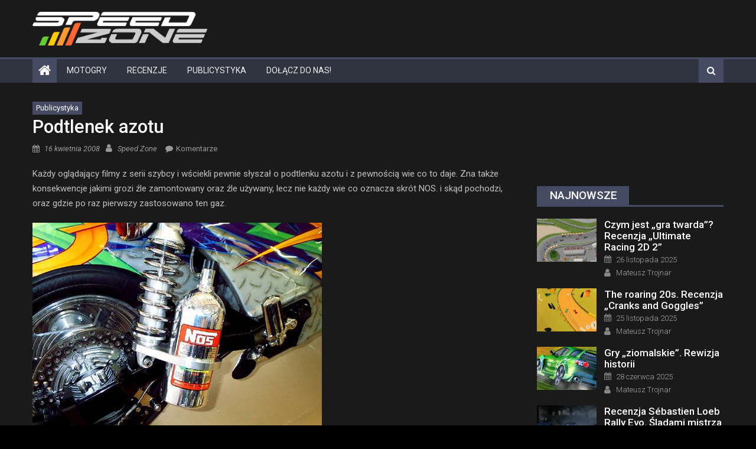

--- FILE ---
content_type: text/html; charset=UTF-8
request_url: https://speed-zone.pl/podtlenek-azotu/
body_size: 24711
content:
<!DOCTYPE html><html
lang=pl-PL><head><style>img.lazy{min-height:1px}</style><script src=https://speed-zone.pl/wp-content/cache/minify/1615d.js></script> <meta
charset="UTF-8"><meta
name="viewport" content="width=device-width, initial-scale=1"><link
rel=profile href=http://gmpg.org/xfn/11><link
rel=pingback href=https://speed-zone.pl/xmlrpc.php><meta
name='robots' content='index, follow, max-image-preview:large, max-snippet:-1, max-video-preview:-1'><style>img:is([sizes="auto" i], [sizes^="auto," i]){contain-intrinsic-size:3000px 1500px}</style><title>Podtlenek azotu - Speed Zone</title><meta
name="description" content="Każdy oglądający filmy z serii szybcy i wściekli pewnie słyszał o podtlenku azotu i z pewnością wie co to daje. Zna także konsekwencje jakimi grozi źle"><link
rel=canonical href=https://speed-zone.pl/podtlenek-azotu/ ><meta
property="og:locale" content="pl_PL"><meta
property="og:type" content="article"><meta
property="og:title" content="Podtlenek azotu - Speed Zone"><meta
property="og:description" content="Każdy oglądający filmy z serii szybcy i wściekli pewnie słyszał o podtlenku azotu i z pewnością wie co to daje. Zna także konsekwencje jakimi grozi źle"><meta
property="og:url" content="https://speed-zone.pl/podtlenek-azotu/"><meta
property="og:site_name" content="Speed Zone"><meta
property="article:publisher" content="https://www.facebook.com/SpeedZonePL"><meta
property="article:published_time" content="2008-04-15T22:00:00+00:00"><meta
property="og:image" content="https://speed-zone.pl/wp-content/uploads/2008/04/1.jpg"><meta
property="og:image:width" content="490"><meta
property="og:image:height" content="368"><meta
property="og:image:type" content="image/jpeg"><meta
name="author" content="Speed Zone"><meta
name="twitter:card" content="summary_large_image"><meta
name="twitter:creator" content="@SpeedZonePL"><meta
name="twitter:site" content="@SpeedZonePL"><meta
name="twitter:label1" content="Napisane przez"><meta
name="twitter:data1" content="Speed Zone"><meta
name="twitter:label2" content="Szacowany czas czytania"><meta
name="twitter:data2" content="3 minuty"> <script type=application/ld+json class=yoast-schema-graph>{"@context":"https://schema.org","@graph":[{"@type":"NewsArticle","@id":"https://speed-zone.pl/podtlenek-azotu/#article","isPartOf":{"@id":"https://speed-zone.pl/podtlenek-azotu/"},"author":{"name":"Speed Zone","@id":"https://speed-zone.pl/#/schema/person/e512c4a96097942ba425570d2d9368f1"},"headline":"Podtlenek azotu","datePublished":"2008-04-15T22:00:00+00:00","mainEntityOfPage":{"@id":"https://speed-zone.pl/podtlenek-azotu/"},"wordCount":503,"commentCount":0,"publisher":{"@id":"https://speed-zone.pl/#organization"},"image":{"@id":"https://speed-zone.pl/podtlenek-azotu/#primaryimage"},"thumbnailUrl":"https://speed-zone.pl/wp-content/uploads/2008/04/1.jpg","articleSection":["Publicystyka"],"inLanguage":"pl-PL","potentialAction":[{"@type":"CommentAction","name":"Comment","target":["https://speed-zone.pl/podtlenek-azotu/#respond"]}]},{"@type":"WebPage","@id":"https://speed-zone.pl/podtlenek-azotu/","url":"https://speed-zone.pl/podtlenek-azotu/","name":"Podtlenek azotu - Speed Zone","isPartOf":{"@id":"https://speed-zone.pl/#website"},"primaryImageOfPage":{"@id":"https://speed-zone.pl/podtlenek-azotu/#primaryimage"},"image":{"@id":"https://speed-zone.pl/podtlenek-azotu/#primaryimage"},"thumbnailUrl":"https://speed-zone.pl/wp-content/uploads/2008/04/1.jpg","datePublished":"2008-04-15T22:00:00+00:00","description":"Każdy oglądający filmy z serii szybcy i wściekli pewnie słyszał o podtlenku azotu i z pewnością wie co to daje. Zna także konsekwencje jakimi grozi źle","breadcrumb":{"@id":"https://speed-zone.pl/podtlenek-azotu/#breadcrumb"},"inLanguage":"pl-PL","potentialAction":[{"@type":"ReadAction","target":["https://speed-zone.pl/podtlenek-azotu/"]}]},{"@type":"ImageObject","inLanguage":"pl-PL","@id":"https://speed-zone.pl/podtlenek-azotu/#primaryimage","url":"https://speed-zone.pl/wp-content/uploads/2008/04/1.jpg","contentUrl":"https://speed-zone.pl/wp-content/uploads/2008/04/1.jpg","width":490,"height":368},{"@type":"BreadcrumbList","@id":"https://speed-zone.pl/podtlenek-azotu/#breadcrumb","itemListElement":[{"@type":"ListItem","position":1,"name":"Speed Zone","item":"https://speed-zone.pl/"},{"@type":"ListItem","position":2,"name":"Motoryzacja","item":"https://speed-zone.pl/motoryzacja/"},{"@type":"ListItem","position":3,"name":"Publicystyka","item":"https://speed-zone.pl/motoryzacja/artykuly-s/"},{"@type":"ListItem","position":4,"name":"Podtlenek azotu"}]},{"@type":"WebSite","@id":"https://speed-zone.pl/#website","url":"https://speed-zone.pl/","name":"Speed Zone","description":"gry wyścigowe","publisher":{"@id":"https://speed-zone.pl/#organization"},"potentialAction":[{"@type":"SearchAction","target":{"@type":"EntryPoint","urlTemplate":"https://speed-zone.pl/?s={search_term_string}"},"query-input":{"@type":"PropertyValueSpecification","valueRequired":true,"valueName":"search_term_string"}}],"inLanguage":"pl-PL"},{"@type":"Organization","@id":"https://speed-zone.pl/#organization","name":"Speed Zone","url":"https://speed-zone.pl/","logo":{"@type":"ImageObject","inLanguage":"pl-PL","@id":"https://speed-zone.pl/#/schema/logo/image/","url":"https://speed-zone.pl/wp-content/uploads/2021/12/sz.png","contentUrl":"https://speed-zone.pl/wp-content/uploads/2021/12/sz.png","width":1200,"height":1200,"caption":"Speed Zone"},"image":{"@id":"https://speed-zone.pl/#/schema/logo/image/"},"sameAs":["https://www.facebook.com/SpeedZonePL","https://x.com/SpeedZonePL","https://www.instagram.com/speedzonepl/","https://www.youtube.com/user/SpeedZonePL"]},{"@type":"Person","@id":"https://speed-zone.pl/#/schema/person/e512c4a96097942ba425570d2d9368f1","name":"Speed Zone","image":{"@type":"ImageObject","inLanguage":"pl-PL","@id":"https://speed-zone.pl/#/schema/person/image/","url":"https://speed-zone.pl/wp-content/uploads/2020/12/sz-96x96.png","contentUrl":"https://speed-zone.pl/wp-content/uploads/2020/12/sz-96x96.png","caption":"Speed Zone"},"url":"https://speed-zone.pl/author/speedzone/"}]}</script> <link
rel=dns-prefetch href=//static.addtoany.com><link
rel=dns-prefetch href=//www.google.com><link
rel=dns-prefetch href=//www.googletagmanager.com><link
rel=dns-prefetch href=//fonts.googleapis.com><link
rel=alternate type=application/rss+xml title="Speed Zone &raquo; Kanał z wpisami" href=https://speed-zone.pl/feed/ ><link
rel=alternate type=application/rss+xml title="Speed Zone &raquo; Kanał z komentarzami" href=https://speed-zone.pl/comments/feed/ ><link
rel=alternate type=application/rss+xml title="Speed Zone &raquo; Podtlenek azotu Kanał z komentarzami" href=https://speed-zone.pl/podtlenek-azotu/feed/ > <script>/*<![CDATA[*/window._wpemojiSettings={"baseUrl":"https:\/\/s.w.org\/images\/core\/emoji\/16.0.1\/72x72\/","ext":".png","svgUrl":"https:\/\/s.w.org\/images\/core\/emoji\/16.0.1\/svg\/","svgExt":".svg","source":{"concatemoji":"https:\/\/speed-zone.pl\/wp-includes\/js\/wp-emoji-release.min.js?ver=6.8.3"}};
/*! This file is auto-generated */
!function(s,n){var o,i,e;function c(e){try{var t={supportTests:e,timestamp:(new Date).valueOf()};sessionStorage.setItem(o,JSON.stringify(t))}catch(e){}}function p(e,t,n){e.clearRect(0,0,e.canvas.width,e.canvas.height),e.fillText(t,0,0);var t=new Uint32Array(e.getImageData(0,0,e.canvas.width,e.canvas.height).data),a=(e.clearRect(0,0,e.canvas.width,e.canvas.height),e.fillText(n,0,0),new Uint32Array(e.getImageData(0,0,e.canvas.width,e.canvas.height).data));return t.every(function(e,t){return e===a[t]})}function u(e,t){e.clearRect(0,0,e.canvas.width,e.canvas.height),e.fillText(t,0,0);for(var n=e.getImageData(16,16,1,1),a=0;a<n.data.length;a++)if(0!==n.data[a])return!1;return!0}function f(e,t,n,a){switch(t){case"flag":return n(e,"\ud83c\udff3\ufe0f\u200d\u26a7\ufe0f","\ud83c\udff3\ufe0f\u200b\u26a7\ufe0f")?!1:!n(e,"\ud83c\udde8\ud83c\uddf6","\ud83c\udde8\u200b\ud83c\uddf6")&&!n(e,"\ud83c\udff4\udb40\udc67\udb40\udc62\udb40\udc65\udb40\udc6e\udb40\udc67\udb40\udc7f","\ud83c\udff4\u200b\udb40\udc67\u200b\udb40\udc62\u200b\udb40\udc65\u200b\udb40\udc6e\u200b\udb40\udc67\u200b\udb40\udc7f");case"emoji":return!a(e,"\ud83e\udedf")}return!1}function g(e,t,n,a){var r="undefined"!=typeof WorkerGlobalScope&&self instanceof WorkerGlobalScope?new OffscreenCanvas(300,150):s.createElement("canvas"),o=r.getContext("2d",{willReadFrequently:!0}),i=(o.textBaseline="top",o.font="600 32px Arial",{});return e.forEach(function(e){i[e]=t(o,e,n,a)}),i}function t(e){var t=s.createElement("script");t.src=e,t.defer=!0,s.head.appendChild(t)}"undefined"!=typeof Promise&&(o="wpEmojiSettingsSupports",i=["flag","emoji"],n.supports={everything:!0,everythingExceptFlag:!0},e=new Promise(function(e){s.addEventListener("DOMContentLoaded",e,{once:!0})}),new Promise(function(t){var n=function(){try{var e=JSON.parse(sessionStorage.getItem(o));if("object"==typeof e&&"number"==typeof e.timestamp&&(new Date).valueOf()<e.timestamp+604800&&"object"==typeof e.supportTests)return e.supportTests}catch(e){}return null}();if(!n){if("undefined"!=typeof Worker&&"undefined"!=typeof OffscreenCanvas&&"undefined"!=typeof URL&&URL.createObjectURL&&"undefined"!=typeof Blob)try{var e="postMessage("+g.toString()+"("+[JSON.stringify(i),f.toString(),p.toString(),u.toString()].join(",")+"));",a=new Blob([e],{type:"text/javascript"}),r=new Worker(URL.createObjectURL(a),{name:"wpTestEmojiSupports"});return void(r.onmessage=function(e){c(n=e.data),r.terminate(),t(n)})}catch(e){}c(n=g(i,f,p,u))}t(n)}).then(function(e){for(var t in e)n.supports[t]=e[t],n.supports.everything=n.supports.everything&&n.supports[t],"flag"!==t&&(n.supports.everythingExceptFlag=n.supports.everythingExceptFlag&&n.supports[t]);n.supports.everythingExceptFlag=n.supports.everythingExceptFlag&&!n.supports.flag,n.DOMReady=!1,n.readyCallback=function(){n.DOMReady=!0}}).then(function(){return e}).then(function(){var e;n.supports.everything||(n.readyCallback(),(e=n.source||{}).concatemoji?t(e.concatemoji):e.wpemoji&&e.twemoji&&(t(e.twemoji),t(e.wpemoji)))}))}((window,document),window._wpemojiSettings);/*]]>*/</script> <style id=wp-emoji-styles-inline-css>img.wp-smiley,img.emoji{display:inline !important;border:none !important;box-shadow:none !important;height:1em !important;width:1em !important;margin:0
0.07em !important;vertical-align:-0.1em !important;background:none !important;padding:0
!important}</style><link
rel=stylesheet href=https://speed-zone.pl/wp-content/cache/minify/a5ff7.css media=all><style id=classic-theme-styles-inline-css>/*! This file is auto-generated */
.wp-block-button__link{color:#fff;background-color:#32373c;border-radius:9999px;box-shadow:none;text-decoration:none;padding:calc(.667em + 2px) calc(1.333em + 2px);font-size:1.125em}.wp-block-file__button{background:#32373c;color:#fff;text-decoration:none}</style><style id=global-styles-inline-css>/*<![CDATA[*/:root{--wp--preset--aspect-ratio--square:1;--wp--preset--aspect-ratio--4-3:4/3;--wp--preset--aspect-ratio--3-4:3/4;--wp--preset--aspect-ratio--3-2:3/2;--wp--preset--aspect-ratio--2-3:2/3;--wp--preset--aspect-ratio--16-9:16/9;--wp--preset--aspect-ratio--9-16:9/16;--wp--preset--color--black:#000;--wp--preset--color--cyan-bluish-gray:#abb8c3;--wp--preset--color--white:#fff;--wp--preset--color--pale-pink:#f78da7;--wp--preset--color--vivid-red:#cf2e2e;--wp--preset--color--luminous-vivid-orange:#ff6900;--wp--preset--color--luminous-vivid-amber:#fcb900;--wp--preset--color--light-green-cyan:#7bdcb5;--wp--preset--color--vivid-green-cyan:#00d084;--wp--preset--color--pale-cyan-blue:#8ed1fc;--wp--preset--color--vivid-cyan-blue:#0693e3;--wp--preset--color--vivid-purple:#9b51e0;--wp--preset--gradient--vivid-cyan-blue-to-vivid-purple:linear-gradient(135deg,rgba(6,147,227,1) 0%,rgb(155,81,224) 100%);--wp--preset--gradient--light-green-cyan-to-vivid-green-cyan:linear-gradient(135deg,rgb(122,220,180) 0%,rgb(0,208,130) 100%);--wp--preset--gradient--luminous-vivid-amber-to-luminous-vivid-orange:linear-gradient(135deg,rgba(252,185,0,1) 0%,rgba(255,105,0,1) 100%);--wp--preset--gradient--luminous-vivid-orange-to-vivid-red:linear-gradient(135deg,rgba(255,105,0,1) 0%,rgb(207,46,46) 100%);--wp--preset--gradient--very-light-gray-to-cyan-bluish-gray:linear-gradient(135deg,rgb(238,238,238) 0%,rgb(169,184,195) 100%);--wp--preset--gradient--cool-to-warm-spectrum:linear-gradient(135deg,rgb(74,234,220) 0%,rgb(151,120,209) 20%,rgb(207,42,186) 40%,rgb(238,44,130) 60%,rgb(251,105,98) 80%,rgb(254,248,76) 100%);--wp--preset--gradient--blush-light-purple:linear-gradient(135deg,rgb(255,206,236) 0%,rgb(152,150,240) 100%);--wp--preset--gradient--blush-bordeaux:linear-gradient(135deg,rgb(254,205,165) 0%,rgb(254,45,45) 50%,rgb(107,0,62) 100%);--wp--preset--gradient--luminous-dusk:linear-gradient(135deg,rgb(255,203,112) 0%,rgb(199,81,192) 50%,rgb(65,88,208) 100%);--wp--preset--gradient--pale-ocean:linear-gradient(135deg,rgb(255,245,203) 0%,rgb(182,227,212) 50%,rgb(51,167,181) 100%);--wp--preset--gradient--electric-grass:linear-gradient(135deg,rgb(202,248,128) 0%,rgb(113,206,126) 100%);--wp--preset--gradient--midnight:linear-gradient(135deg,rgb(2,3,129) 0%,rgb(40,116,252) 100%);--wp--preset--font-size--small:13px;--wp--preset--font-size--medium:20px;--wp--preset--font-size--large:36px;--wp--preset--font-size--x-large:42px;--wp--preset--spacing--20:0.44rem;--wp--preset--spacing--30:0.67rem;--wp--preset--spacing--40:1rem;--wp--preset--spacing--50:1.5rem;--wp--preset--spacing--60:2.25rem;--wp--preset--spacing--70:3.38rem;--wp--preset--spacing--80:5.06rem;--wp--preset--shadow--natural:6px 6px 9px rgba(0, 0, 0, 0.2);--wp--preset--shadow--deep:12px 12px 50px rgba(0, 0, 0, 0.4);--wp--preset--shadow--sharp:6px 6px 0px rgba(0, 0, 0, 0.2);--wp--preset--shadow--outlined:6px 6px 0px -3px rgba(255, 255, 255, 1), 6px 6px rgba(0, 0, 0, 1);--wp--preset--shadow--crisp:6px 6px 0px rgba(0, 0, 0, 1)}:where(.is-layout-flex){gap:0.5em}:where(.is-layout-grid){gap:0.5em}body .is-layout-flex{display:flex}.is-layout-flex{flex-wrap:wrap;align-items:center}.is-layout-flex>:is(*,div){margin:0}body .is-layout-grid{display:grid}.is-layout-grid>:is(*,div){margin:0}:where(.wp-block-columns.is-layout-flex){gap:2em}:where(.wp-block-columns.is-layout-grid){gap:2em}:where(.wp-block-post-template.is-layout-flex){gap:1.25em}:where(.wp-block-post-template.is-layout-grid){gap:1.25em}.has-black-color{color:var(--wp--preset--color--black) !important}.has-cyan-bluish-gray-color{color:var(--wp--preset--color--cyan-bluish-gray) !important}.has-white-color{color:var(--wp--preset--color--white) !important}.has-pale-pink-color{color:var(--wp--preset--color--pale-pink) !important}.has-vivid-red-color{color:var(--wp--preset--color--vivid-red) !important}.has-luminous-vivid-orange-color{color:var(--wp--preset--color--luminous-vivid-orange) !important}.has-luminous-vivid-amber-color{color:var(--wp--preset--color--luminous-vivid-amber) !important}.has-light-green-cyan-color{color:var(--wp--preset--color--light-green-cyan) !important}.has-vivid-green-cyan-color{color:var(--wp--preset--color--vivid-green-cyan) !important}.has-pale-cyan-blue-color{color:var(--wp--preset--color--pale-cyan-blue) !important}.has-vivid-cyan-blue-color{color:var(--wp--preset--color--vivid-cyan-blue) !important}.has-vivid-purple-color{color:var(--wp--preset--color--vivid-purple) !important}.has-black-background-color{background-color:var(--wp--preset--color--black) !important}.has-cyan-bluish-gray-background-color{background-color:var(--wp--preset--color--cyan-bluish-gray) !important}.has-white-background-color{background-color:var(--wp--preset--color--white) !important}.has-pale-pink-background-color{background-color:var(--wp--preset--color--pale-pink) !important}.has-vivid-red-background-color{background-color:var(--wp--preset--color--vivid-red) !important}.has-luminous-vivid-orange-background-color{background-color:var(--wp--preset--color--luminous-vivid-orange) !important}.has-luminous-vivid-amber-background-color{background-color:var(--wp--preset--color--luminous-vivid-amber) !important}.has-light-green-cyan-background-color{background-color:var(--wp--preset--color--light-green-cyan) !important}.has-vivid-green-cyan-background-color{background-color:var(--wp--preset--color--vivid-green-cyan) !important}.has-pale-cyan-blue-background-color{background-color:var(--wp--preset--color--pale-cyan-blue) !important}.has-vivid-cyan-blue-background-color{background-color:var(--wp--preset--color--vivid-cyan-blue) !important}.has-vivid-purple-background-color{background-color:var(--wp--preset--color--vivid-purple) !important}.has-black-border-color{border-color:var(--wp--preset--color--black) !important}.has-cyan-bluish-gray-border-color{border-color:var(--wp--preset--color--cyan-bluish-gray) !important}.has-white-border-color{border-color:var(--wp--preset--color--white) !important}.has-pale-pink-border-color{border-color:var(--wp--preset--color--pale-pink) !important}.has-vivid-red-border-color{border-color:var(--wp--preset--color--vivid-red) !important}.has-luminous-vivid-orange-border-color{border-color:var(--wp--preset--color--luminous-vivid-orange) !important}.has-luminous-vivid-amber-border-color{border-color:var(--wp--preset--color--luminous-vivid-amber) !important}.has-light-green-cyan-border-color{border-color:var(--wp--preset--color--light-green-cyan) !important}.has-vivid-green-cyan-border-color{border-color:var(--wp--preset--color--vivid-green-cyan) !important}.has-pale-cyan-blue-border-color{border-color:var(--wp--preset--color--pale-cyan-blue) !important}.has-vivid-cyan-blue-border-color{border-color:var(--wp--preset--color--vivid-cyan-blue) !important}.has-vivid-purple-border-color{border-color:var(--wp--preset--color--vivid-purple) !important}.has-vivid-cyan-blue-to-vivid-purple-gradient-background{background:var(--wp--preset--gradient--vivid-cyan-blue-to-vivid-purple) !important}.has-light-green-cyan-to-vivid-green-cyan-gradient-background{background:var(--wp--preset--gradient--light-green-cyan-to-vivid-green-cyan) !important}.has-luminous-vivid-amber-to-luminous-vivid-orange-gradient-background{background:var(--wp--preset--gradient--luminous-vivid-amber-to-luminous-vivid-orange) !important}.has-luminous-vivid-orange-to-vivid-red-gradient-background{background:var(--wp--preset--gradient--luminous-vivid-orange-to-vivid-red) !important}.has-very-light-gray-to-cyan-bluish-gray-gradient-background{background:var(--wp--preset--gradient--very-light-gray-to-cyan-bluish-gray) !important}.has-cool-to-warm-spectrum-gradient-background{background:var(--wp--preset--gradient--cool-to-warm-spectrum) !important}.has-blush-light-purple-gradient-background{background:var(--wp--preset--gradient--blush-light-purple) !important}.has-blush-bordeaux-gradient-background{background:var(--wp--preset--gradient--blush-bordeaux) !important}.has-luminous-dusk-gradient-background{background:var(--wp--preset--gradient--luminous-dusk) !important}.has-pale-ocean-gradient-background{background:var(--wp--preset--gradient--pale-ocean) !important}.has-electric-grass-gradient-background{background:var(--wp--preset--gradient--electric-grass) !important}.has-midnight-gradient-background{background:var(--wp--preset--gradient--midnight) !important}.has-small-font-size{font-size:var(--wp--preset--font-size--small) !important}.has-medium-font-size{font-size:var(--wp--preset--font-size--medium) !important}.has-large-font-size{font-size:var(--wp--preset--font-size--large) !important}.has-x-large-font-size{font-size:var(--wp--preset--font-size--x-large) !important}:where(.wp-block-post-template.is-layout-flex){gap:1.25em}:where(.wp-block-post-template.is-layout-grid){gap:1.25em}:where(.wp-block-columns.is-layout-flex){gap:2em}:where(.wp-block-columns.is-layout-grid){gap:2em}:root :where(.wp-block-pullquote){font-size:1.5em;line-height:1.6}/*]]>*/</style><link
rel=stylesheet href=https://speed-zone.pl/wp-content/cache/minify/4c431.css media=all><style id=contact-form-7-inline-css>.wpcf7 .wpcf7-recaptcha
iframe{margin-bottom:0}.wpcf7 .wpcf7-recaptcha[data-align="center"]>div{margin:0
auto}.wpcf7 .wpcf7-recaptcha[data-align="right"]>div{margin:0
0 0 auto}</style><link
rel=stylesheet href=https://speed-zone.pl/wp-content/cache/minify/d07cd.css media=all><style id=wpdiscuz-frontend-css-inline-css>#wpdcom .wpd-blog-administrator .wpd-comment-label{color:#fff;background-color:#1E73BE;border:none}#wpdcom .wpd-blog-administrator .wpd-comment-author, #wpdcom .wpd-blog-administrator .wpd-comment-author
a{color:#1E73BE}#wpdcom.wpd-layout-1 .wpd-comment .wpd-blog-administrator .wpd-avatar
img{border-color:#1E73BE}#wpdcom.wpd-layout-2 .wpd-comment.wpd-reply .wpd-comment-wrap.wpd-blog-administrator{border-left:3px solid #1E73BE}#wpdcom.wpd-layout-2 .wpd-comment .wpd-blog-administrator .wpd-avatar
img{border-bottom-color:#1E73BE}#wpdcom.wpd-layout-3 .wpd-blog-administrator .wpd-comment-subheader{border-top:1px dashed #1E73BE}#wpdcom.wpd-layout-3 .wpd-reply .wpd-blog-administrator .wpd-comment-right{border-left:1px solid #1E73BE}#wpdcom .wpd-blog-editor .wpd-comment-label{color:#fff;background-color:#1E73BE;border:none}#wpdcom .wpd-blog-editor .wpd-comment-author, #wpdcom .wpd-blog-editor .wpd-comment-author
a{color:#1E73BE}#wpdcom.wpd-layout-1 .wpd-comment .wpd-blog-editor .wpd-avatar
img{border-color:#1E73BE}#wpdcom.wpd-layout-2 .wpd-comment.wpd-reply .wpd-comment-wrap.wpd-blog-editor{border-left:3px solid #1E73BE}#wpdcom.wpd-layout-2 .wpd-comment .wpd-blog-editor .wpd-avatar
img{border-bottom-color:#1E73BE}#wpdcom.wpd-layout-3 .wpd-blog-editor .wpd-comment-subheader{border-top:1px dashed #1E73BE}#wpdcom.wpd-layout-3 .wpd-reply .wpd-blog-editor .wpd-comment-right{border-left:1px solid #1E73BE}#wpdcom .wpd-blog-author .wpd-comment-label{color:#fff;background-color:#1E73BE;border:none}#wpdcom .wpd-blog-author .wpd-comment-author, #wpdcom .wpd-blog-author .wpd-comment-author
a{color:#1E73BE}#wpdcom.wpd-layout-1 .wpd-comment .wpd-blog-author .wpd-avatar
img{border-color:#1E73BE}#wpdcom.wpd-layout-2 .wpd-comment .wpd-blog-author .wpd-avatar
img{border-bottom-color:#1E73BE}#wpdcom.wpd-layout-3 .wpd-blog-author .wpd-comment-subheader{border-top:1px dashed #1E73BE}#wpdcom.wpd-layout-3 .wpd-reply .wpd-blog-author .wpd-comment-right{border-left:1px solid #1E73BE}#wpdcom .wpd-blog-contributor .wpd-comment-label{color:#fff;background-color:#1E73BE;border:none}#wpdcom .wpd-blog-contributor .wpd-comment-author, #wpdcom .wpd-blog-contributor .wpd-comment-author
a{color:#1E73BE}#wpdcom.wpd-layout-1 .wpd-comment .wpd-blog-contributor .wpd-avatar
img{border-color:#1E73BE}#wpdcom.wpd-layout-2 .wpd-comment .wpd-blog-contributor .wpd-avatar
img{border-bottom-color:#1E73BE}#wpdcom.wpd-layout-3 .wpd-blog-contributor .wpd-comment-subheader{border-top:1px dashed #1E73BE}#wpdcom.wpd-layout-3 .wpd-reply .wpd-blog-contributor .wpd-comment-right{border-left:1px solid #1E73BE}#wpdcom .wpd-blog-subscriber .wpd-comment-label{color:#fff;background-color:#1E73BE;border:none}#wpdcom .wpd-blog-subscriber .wpd-comment-author, #wpdcom .wpd-blog-subscriber .wpd-comment-author
a{color:#1E73BE}#wpdcom.wpd-layout-2 .wpd-comment .wpd-blog-subscriber .wpd-avatar
img{border-bottom-color:#1E73BE}#wpdcom.wpd-layout-3 .wpd-blog-subscriber .wpd-comment-subheader{border-top:1px dashed #1E73BE}#wpdcom .wpd-blog-manage_schema_options .wpd-comment-label{color:#fff;background-color:#1E73BE;border:none}#wpdcom .wpd-blog-manage_schema_options .wpd-comment-author, #wpdcom .wpd-blog-manage_schema_options .wpd-comment-author
a{color:#1E73BE}#wpdcom.wpd-layout-1 .wpd-comment .wpd-blog-manage_schema_options .wpd-avatar
img{border-color:#1E73BE}#wpdcom.wpd-layout-2 .wpd-comment .wpd-blog-manage_schema_options .wpd-avatar
img{border-bottom-color:#1E73BE}#wpdcom.wpd-layout-3 .wpd-blog-manage_schema_options .wpd-comment-subheader{border-top:1px dashed #1E73BE}#wpdcom.wpd-layout-3 .wpd-reply .wpd-blog-manage_schema_options .wpd-comment-right{border-left:1px solid #1E73BE}#wpdcom .wpd-blog-wpseo_manager .wpd-comment-label{color:#fff;background-color:#1E73BE;border:none}#wpdcom .wpd-blog-wpseo_manager .wpd-comment-author, #wpdcom .wpd-blog-wpseo_manager .wpd-comment-author
a{color:#1E73BE}#wpdcom.wpd-layout-1 .wpd-comment .wpd-blog-wpseo_manager .wpd-avatar
img{border-color:#1E73BE}#wpdcom.wpd-layout-2 .wpd-comment .wpd-blog-wpseo_manager .wpd-avatar
img{border-bottom-color:#1E73BE}#wpdcom.wpd-layout-3 .wpd-blog-wpseo_manager .wpd-comment-subheader{border-top:1px dashed #1E73BE}#wpdcom.wpd-layout-3 .wpd-reply .wpd-blog-wpseo_manager .wpd-comment-right{border-left:1px solid #1E73BE}#wpdcom .wpd-blog-wpseo_editor .wpd-comment-label{color:#fff;background-color:#1E73BE;border:none}#wpdcom .wpd-blog-wpseo_editor .wpd-comment-author, #wpdcom .wpd-blog-wpseo_editor .wpd-comment-author
a{color:#1E73BE}#wpdcom.wpd-layout-1 .wpd-comment .wpd-blog-wpseo_editor .wpd-avatar
img{border-color:#1E73BE}#wpdcom.wpd-layout-2 .wpd-comment .wpd-blog-wpseo_editor .wpd-avatar
img{border-bottom-color:#1E73BE}#wpdcom.wpd-layout-3 .wpd-blog-wpseo_editor .wpd-comment-subheader{border-top:1px dashed #1E73BE}#wpdcom.wpd-layout-3 .wpd-reply .wpd-blog-wpseo_editor .wpd-comment-right{border-left:1px solid #1E73BE}#wpdcom .wpd-blog-post_author .wpd-comment-label{color:#fff;background-color:#1E73BE;border:none}#wpdcom .wpd-blog-post_author .wpd-comment-author, #wpdcom .wpd-blog-post_author .wpd-comment-author
a{color:#1E73BE}#wpdcom .wpd-blog-post_author .wpd-avatar
img{border-color:#1E73BE}#wpdcom.wpd-layout-1 .wpd-comment .wpd-blog-post_author .wpd-avatar
img{border-color:#1E73BE}#wpdcom.wpd-layout-2 .wpd-comment.wpd-reply .wpd-comment-wrap.wpd-blog-post_author{border-left:3px solid #1E73BE}#wpdcom.wpd-layout-2 .wpd-comment .wpd-blog-post_author .wpd-avatar
img{border-bottom-color:#1E73BE}#wpdcom.wpd-layout-3 .wpd-blog-post_author .wpd-comment-subheader{border-top:1px dashed #1E73BE}#wpdcom.wpd-layout-3 .wpd-reply .wpd-blog-post_author .wpd-comment-right{border-left:1px solid #1E73BE}#wpdcom .wpd-blog-guest .wpd-comment-label{color:#fff;background-color:#1E73BE;border:none}#wpdcom .wpd-blog-guest .wpd-comment-author, #wpdcom .wpd-blog-guest .wpd-comment-author
a{color:#1E73BE}#wpdcom.wpd-layout-3 .wpd-blog-guest .wpd-comment-subheader{border-top:1px dashed #1E73BE}#comments,#respond,.comments-area,#wpdcom.wpd-dark{background:#1A1A1A;color:#D3D3D3}#wpdcom .ql-editor>*{color:#D3D3D3}#wpdcom .ql-editor::before{opacity:1;color:#DDD}#wpdcom .ql-toolbar{border:1px
solid #222;border-top:none}#wpdcom .ql-container{background:#222;border:1px
solid #222;border-bottom:none}#wpdcom .wpd-form-row .wpdiscuz-item input[type="text"], #wpdcom .wpd-form-row .wpdiscuz-item input[type="email"], #wpdcom .wpd-form-row .wpdiscuz-item input[type="url"], #wpdcom .wpd-form-row .wpdiscuz-item input[type="color"], #wpdcom .wpd-form-row .wpdiscuz-item input[type="date"], #wpdcom .wpd-form-row .wpdiscuz-item input[type="datetime"], #wpdcom .wpd-form-row .wpdiscuz-item input[type="datetime-local"], #wpdcom .wpd-form-row .wpdiscuz-item input[type="month"], #wpdcom .wpd-form-row .wpdiscuz-item input[type="number"], #wpdcom .wpd-form-row .wpdiscuz-item input[type="time"], #wpdcom textarea, #wpdcom
select{background:#222;border:1px
solid #222;color:#D3D3D3}#wpdcom.wpd-dark .wpdiscuz-item.wpd-field-select select.wpdiscuz_select, #wpdcom.wpd-dark
select{background:#222222!important;border:1px
solid #222222!important;color:#D3D3D3!important}#wpdcom .wpd-form-row .wpdiscuz-item
textarea{border:1px
solid #222}#wpdcom input::placeholder, #wpdcom textarea::placeholder, #wpdcom input::-moz-placeholder, #wpdcom textarea::-webkit-input-placeholder{opacity:1;color:#DDD}#wpdcom .wpd-comment-text{color:#D3D3D3}.lity-wrap .wpd-item
a{color:#666}.lity-wrap .wpd-item a:hover{color:#222}.wpd-inline-shortcode.wpd-active{background-color:#666}#wpdcom .wpd-thread-head .wpd-thread-info{border-bottom:2px solid #444B63}#wpdcom .wpd-thread-head .wpd-thread-info.wpd-reviews-tab
svg{fill:#444B63}#wpdcom .wpd-thread-head .wpdiscuz-user-settings{border-bottom:2px solid #444B63}#wpdcom .wpd-thread-head .wpdiscuz-user-settings:hover{color:#444B63}#wpdcom .wpd-comment .wpd-follow-link:hover{color:#444B63}#wpdcom .wpd-comment-status .wpd-sticky{color:#444B63}#wpdcom .wpd-thread-filter .wpdf-active{color:#444B63;border-bottom-color:#444B63}#wpdcom .wpd-comment-info-bar{border:1px
dashed #6a6f83;background:#ededf0}#wpdcom .wpd-comment-info-bar .wpd-current-view
i{color:#444B63}#wpdcom .wpd-filter-view-all:hover{background:#444B63}#wpdcom .wpdiscuz-item .wpdiscuz-rating>label{color:#090909}#wpdcom .wpdiscuz-item .wpdiscuz-rating:not(:checked)>label:hover,.wpdiscuz-rating:not(:checked)>label:hover~label{}#wpdcom .wpdiscuz-item .wpdiscuz-rating > input ~ label:hover, #wpdcom .wpdiscuz-item .wpdiscuz-rating > input:not(:checked) ~ label:hover ~ label, #wpdcom .wpdiscuz-item .wpdiscuz-rating>input:not(:checked)~label:hover~label{color:#FFED85}#wpdcom .wpdiscuz-item .wpdiscuz-rating > input:checked ~ label:hover, #wpdcom .wpdiscuz-item .wpdiscuz-rating > input:checked ~ label:hover, #wpdcom .wpdiscuz-item .wpdiscuz-rating > label:hover ~ input:checked ~ label, #wpdcom .wpdiscuz-item .wpdiscuz-rating > input:checked + label:hover ~ label, #wpdcom .wpdiscuz-item .wpdiscuz-rating > input:checked ~ label:hover ~ label, .wpd-custom-field .wcf-active-star, #wpdcom .wpdiscuz-item .wpdiscuz-rating>input:checked~label{color:#FFD700}#wpd-post-rating .wpd-rating-wrap .wpd-rating-stars svg .wpd-star{fill:#090909}#wpd-post-rating .wpd-rating-wrap .wpd-rating-stars svg .wpd-active{fill:#FFD700}#wpd-post-rating .wpd-rating-wrap .wpd-rate-starts svg .wpd-star{fill:#090909}#wpd-post-rating .wpd-rating-wrap .wpd-rate-starts:hover svg .wpd-star{fill:#FFED85}#wpd-post-rating.wpd-not-rated .wpd-rating-wrap .wpd-rate-starts svg:hover ~ svg .wpd-star{fill:#090909}.wpdiscuz-post-rating-wrap .wpd-rating .wpd-rating-wrap .wpd-rating-stars svg .wpd-star{fill:#090909}.wpdiscuz-post-rating-wrap .wpd-rating .wpd-rating-wrap .wpd-rating-stars svg .wpd-active{fill:#FFD700}#wpdcom .wpd-comment .wpd-follow-active{color:#ff7a00}#wpdcom .page-numbers{color:#555;border:#555 1px solid}#wpdcom
span.current{background:#555}#wpdcom.wpd-layout-1 .wpd-new-loaded-comment>.wpd-comment-wrap>.wpd-comment-right{background:#222}#wpdcom.wpd-layout-2 .wpd-new-loaded-comment.wpd-comment>.wpd-comment-wrap>.wpd-comment-right{background:#222}#wpdcom.wpd-layout-2 .wpd-new-loaded-comment.wpd-comment.wpd-reply>.wpd-comment-wrap>.wpd-comment-right{background:transparent}#wpdcom.wpd-layout-2 .wpd-new-loaded-comment.wpd-comment.wpd-reply>.wpd-comment-wrap{background:#222}#wpdcom.wpd-layout-3 .wpd-new-loaded-comment.wpd-comment>.wpd-comment-wrap>.wpd-comment-right{background:#222}#wpdcom .wpd-follow:hover i, #wpdcom .wpd-unfollow:hover i, #wpdcom .wpd-comment .wpd-follow-active:hover
i{color:#444B63}#wpdcom .wpdiscuz-readmore{cursor:pointer;color:#444B63}.wpd-custom-field .wcf-pasiv-star, #wpcomm .wpdiscuz-item .wpdiscuz-rating>label{color:#090909}.wpd-wrapper .wpd-list-item.wpd-active{border-top:3px solid #444B63}#wpdcom.wpd-layout-2 .wpd-comment.wpd-reply.wpd-unapproved-comment .wpd-comment-wrap{border-left:3px solid #222}#wpdcom.wpd-layout-3 .wpd-comment.wpd-reply.wpd-unapproved-comment .wpd-comment-right{border-left:1px solid #222}#wpdcom .wpd-prim-button{background-color:#444B63;color:#FFF}#wpdcom .wpd_label__check i.wpdicon-on{color:#444B63;border:1px
solid #a2a5b1}#wpd-bubble-wrapper #wpd-bubble-all-comments-count{color:#444B63}#wpd-bubble-wrapper>div{background-color:#444B63}#wpd-bubble-wrapper > #wpd-bubble #wpd-bubble-add-message{background-color:#444B63}#wpd-bubble-wrapper > #wpd-bubble #wpd-bubble-add-message::before{border-left-color:#444B63;border-right-color:#444B63}#wpd-bubble-wrapper.wpd-right-corner > #wpd-bubble #wpd-bubble-add-message::before{border-left-color:#444B63;border-right-color:#444B63}.wpd-inline-icon-wrapper path.wpd-inline-icon-first{fill:#444B63}.wpd-inline-icon-count{background-color:#444B63}.wpd-inline-icon-count::before{border-right-color:#444B63}.wpd-inline-form-wrapper::before{border-bottom-color:#444B63}.wpd-inline-form-question{background-color:#444B63}.wpd-inline-form{background-color:#444B63}.wpd-last-inline-comments-wrapper{border-color:#444B63}.wpd-last-inline-comments-wrapper::before{border-bottom-color:#444B63}.wpd-last-inline-comments-wrapper .wpd-view-all-inline-comments{background:#444B63}.wpd-last-inline-comments-wrapper .wpd-view-all-inline-comments:hover,.wpd-last-inline-comments-wrapper .wpd-view-all-inline-comments:active,.wpd-last-inline-comments-wrapper .wpd-view-all-inline-comments:focus{background-color:#444B63}#wpdcom .ql-snow .ql-tooltip[data-mode="link"]::before{content:"Enter link:"}#wpdcom .ql-snow .ql-tooltip.ql-editing a.ql-action::after{content:"Zapisz"}.comments-area{width:auto}#wpdcom .wpd-comment.wpd-reply .wpd-comment-text{font-size:inherit}#wpd-post-rating .wpd-rating-wrap .wpd-rating-value{background-color:#111}#wpd-post-rating .wpd-rating-wrap .wpd-rating-value
span{color:inherit}#wpd-bubble-wrapper.wpd-right-corner{right:20px !important;bottom:20px}#wpdcom .wpdiscuz-sort-buttons, #wpdcom .wpd-social-login-agreement{background-color:#1A1A1A}#wpd-bubble-wrapper #wpd-bubble-all-comments-count{color:inherit}</style><link
rel=stylesheet href=https://speed-zone.pl/wp-content/cache/minify/69a03.css media=all><link
crossorigin=anonymous rel=stylesheet id=eggnews-google-font-css href='https://fonts.googleapis.com/css?family=Roboto%3Alight%2Cregular%2Cmedium%2Cthin%2Citalic%2Cmediumitalic%2Cbold%2Cbolditalic&#038;ver=6.8.3' type=text/css media=all><link
rel=stylesheet href=https://speed-zone.pl/wp-content/cache/minify/53329.css media=all> <script id=addtoany-core-js-before>/*<![CDATA[*/window.a2a_config=window.a2a_config||{};a2a_config.callbacks=[];a2a_config.overlays=[];a2a_config.templates={};a2a_localize={Share:"Share",Save:"Save",Subscribe:"Subscribe",Email:"Email",Bookmark:"Bookmark",ShowAll:"Show all",ShowLess:"Show less",FindServices:"Find service(s)",FindAnyServiceToAddTo:"Instantly find any service to add to",PoweredBy:"Powered by",ShareViaEmail:"Share via email",SubscribeViaEmail:"Subscribe via email",BookmarkInYourBrowser:"Bookmark in your browser",BookmarkInstructions:"Press Ctrl+D or \u2318+D to bookmark this page",AddToYourFavorites:"Add to your favorites",SendFromWebOrProgram:"Send from any email address or email program",EmailProgram:"Email program",More:"More&#8230;",ThanksForSharing:"Thanks for sharing!",ThanksForFollowing:"Thanks for following!"};/*]]>*/</script> <script defer src=https://static.addtoany.com/menu/page.js id=addtoany-core-js></script> <script src="https://speed-zone.pl/wp-includes/js/jquery/jquery.min.js?ver=3.7.1" id=jquery-core-js></script> <script src=https://speed-zone.pl/wp-content/cache/minify/63b1f.js></script> <script defer src=https://speed-zone.pl/wp-content/cache/minify/0eca3.js></script> 
 <script src="https://www.googletagmanager.com/gtag/js?id=GT-P8V2233" id=google_gtagjs-js async></script> <script id=google_gtagjs-js-after>window.dataLayer=window.dataLayer||[];function gtag(){dataLayer.push(arguments);}
gtag("set","linker",{"domains":["speed-zone.pl"]});gtag("js",new Date());gtag("set","developer_id.dZTNiMT",true);gtag("config","GT-P8V2233");</script> <link
rel=https://api.w.org/ href=https://speed-zone.pl/wp-json/ ><link
rel=alternate title=JSON type=application/json href=https://speed-zone.pl/wp-json/wp/v2/posts/7667><link
rel=EditURI type=application/rsd+xml title=RSD href=https://speed-zone.pl/xmlrpc.php?rsd><meta
name="generator" content="WordPress 6.8.3"><link
rel=shortlink href='https://speed-zone.pl/?p=7667'><link
rel=alternate title="oEmbed (JSON)" type=application/json+oembed href="https://speed-zone.pl/wp-json/oembed/1.0/embed?url=https%3A%2F%2Fspeed-zone.pl%2Fpodtlenek-azotu%2F"><link
rel=alternate title="oEmbed (XML)" type=text/xml+oembed href="https://speed-zone.pl/wp-json/oembed/1.0/embed?url=https%3A%2F%2Fspeed-zone.pl%2Fpodtlenek-azotu%2F&#038;format=xml"><meta
name="generator" content="Site Kit by Google 1.163.0"><style>.has-post-thumbnail img.wp-post-image,.attachment-twentyseventeen-featured-image.wp-post-image{display:none !important}</style><style>.category-button.teg-cat-1
a{background:#444b63}.category-button.teg-cat-1 a:hover{background:#121931}.block-header.teg-cat-1{border-left:2px solid #444b63}.rtl .block-header.teg-cat-1{border-left:none;border-right:2px solid #444b63}.archive .page-header.teg-cat-1{border-left:4px solid #444b63}.rtl.archive .page-header.teg-cat-1{border-left:none;border-right:4px solid #444b63}#site-navigation ul li.teg-cat-1{border-bottom-color:#444b63}.category-button.teg-cat-9
a{background:#444b63}.category-button.teg-cat-9 a:hover{background:#121931}.block-header.teg-cat-9{border-left:2px solid #444b63}.rtl .block-header.teg-cat-9{border-left:none;border-right:2px solid #444b63}.archive .page-header.teg-cat-9{border-left:4px solid #444b63}.rtl.archive .page-header.teg-cat-9{border-left:none;border-right:4px solid #444b63}#site-navigation ul li.teg-cat-9{border-bottom-color:#444b63}.category-button.teg-cat-242
a{background:#444b63}.category-button.teg-cat-242 a:hover{background:#121931}.block-header.teg-cat-242{border-left:2px solid #444b63}.rtl .block-header.teg-cat-242{border-left:none;border-right:2px solid #444b63}.archive .page-header.teg-cat-242{border-left:4px solid #444b63}.rtl.archive .page-header.teg-cat-242{border-left:none;border-right:4px solid #444b63}#site-navigation ul li.teg-cat-242{border-bottom-color:#444b63}.category-button.teg-cat-2
a{background:#444b63}.category-button.teg-cat-2 a:hover{background:#121931}.block-header.teg-cat-2{border-left:2px solid #444b63}.rtl .block-header.teg-cat-2{border-left:none;border-right:2px solid #444b63}.archive .page-header.teg-cat-2{border-left:4px solid #444b63}.rtl.archive .page-header.teg-cat-2{border-left:none;border-right:4px solid #444b63}#site-navigation ul li.teg-cat-2{border-bottom-color:#444b63}.category-button.teg-cat-4
a{background:#444b63}.category-button.teg-cat-4 a:hover{background:#121931}.block-header.teg-cat-4{border-left:2px solid #444b63}.rtl .block-header.teg-cat-4{border-left:none;border-right:2px solid #444b63}.archive .page-header.teg-cat-4{border-left:4px solid #444b63}.rtl.archive .page-header.teg-cat-4{border-left:none;border-right:4px solid #444b63}#site-navigation ul li.teg-cat-4{border-bottom-color:#444b63}.category-button.teg-cat-3
a{background:#444b63}.category-button.teg-cat-3 a:hover{background:#121931}.block-header.teg-cat-3{border-left:2px solid #444b63}.rtl .block-header.teg-cat-3{border-left:none;border-right:2px solid #444b63}.archive .page-header.teg-cat-3{border-left:4px solid #444b63}.rtl.archive .page-header.teg-cat-3{border-left:none;border-right:4px solid #444b63}#site-navigation ul li.teg-cat-3{border-bottom-color:#444b63}.category-button.teg-cat-5
a{background:#444b63}.category-button.teg-cat-5 a:hover{background:#121931}.block-header.teg-cat-5{border-left:2px solid #444b63}.rtl .block-header.teg-cat-5{border-left:none;border-right:2px solid #444b63}.archive .page-header.teg-cat-5{border-left:4px solid #444b63}.rtl.archive .page-header.teg-cat-5{border-left:none;border-right:4px solid #444b63}#site-navigation ul li.teg-cat-5{border-bottom-color:#444b63}.category-button.teg-cat-6
a{background:#444b63}.category-button.teg-cat-6 a:hover{background:#121931}.block-header.teg-cat-6{border-left:2px solid #444b63}.rtl .block-header.teg-cat-6{border-left:none;border-right:2px solid #444b63}.archive .page-header.teg-cat-6{border-left:4px solid #444b63}.rtl.archive .page-header.teg-cat-6{border-left:none;border-right:4px solid #444b63}#site-navigation ul li.teg-cat-6{border-bottom-color:#444b63}.category-button.teg-cat-10
a{background:#444b63}.category-button.teg-cat-10 a:hover{background:#121931}.block-header.teg-cat-10{border-left:2px solid #444b63}.rtl .block-header.teg-cat-10{border-left:none;border-right:2px solid #444b63}.archive .page-header.teg-cat-10{border-left:4px solid #444b63}.rtl.archive .page-header.teg-cat-10{border-left:none;border-right:4px solid #444b63}#site-navigation ul li.teg-cat-10{border-bottom-color:#444b63}.category-button.teg-cat-86
a{background:#444b63}.category-button.teg-cat-86 a:hover{background:#121931}.block-header.teg-cat-86{border-left:2px solid #444b63}.rtl .block-header.teg-cat-86{border-left:none;border-right:2px solid #444b63}.archive .page-header.teg-cat-86{border-left:4px solid #444b63}.rtl.archive .page-header.teg-cat-86{border-left:none;border-right:4px solid #444b63}#site-navigation ul li.teg-cat-86{border-bottom-color:#444b63}.category-button.teg-cat-94
a{background:#444b63}.category-button.teg-cat-94 a:hover{background:#121931}.block-header.teg-cat-94{border-left:2px solid #444b63}.rtl .block-header.teg-cat-94{border-left:none;border-right:2px solid #444b63}.archive .page-header.teg-cat-94{border-left:4px solid #444b63}.rtl.archive .page-header.teg-cat-94{border-left:none;border-right:4px solid #444b63}#site-navigation ul li.teg-cat-94{border-bottom-color:#444b63}.category-button.teg-cat-95
a{background:#444b63}.category-button.teg-cat-95 a:hover{background:#121931}.block-header.teg-cat-95{border-left:2px solid #444b63}.rtl .block-header.teg-cat-95{border-left:none;border-right:2px solid #444b63}.archive .page-header.teg-cat-95{border-left:4px solid #444b63}.rtl.archive .page-header.teg-cat-95{border-left:none;border-right:4px solid #444b63}#site-navigation ul li.teg-cat-95{border-bottom-color:#444b63}.category-button.teg-cat-96
a{background:#444b63}.category-button.teg-cat-96 a:hover{background:#121931}.block-header.teg-cat-96{border-left:2px solid #444b63}.rtl .block-header.teg-cat-96{border-left:none;border-right:2px solid #444b63}.archive .page-header.teg-cat-96{border-left:4px solid #444b63}.rtl.archive .page-header.teg-cat-96{border-left:none;border-right:4px solid #444b63}#site-navigation ul li.teg-cat-96{border-bottom-color:#444b63}.category-button.teg-cat-13
a{background:#444b63}.category-button.teg-cat-13 a:hover{background:#121931}.block-header.teg-cat-13{border-left:2px solid #444b63}.rtl .block-header.teg-cat-13{border-left:none;border-right:2px solid #444b63}.archive .page-header.teg-cat-13{border-left:4px solid #444b63}.rtl.archive .page-header.teg-cat-13{border-left:none;border-right:4px solid #444b63}#site-navigation ul li.teg-cat-13{border-bottom-color:#444b63}.category-button.teg-cat-87
a{background:#444b63}.category-button.teg-cat-87 a:hover{background:#121931}.block-header.teg-cat-87{border-left:2px solid #444b63}.rtl .block-header.teg-cat-87{border-left:none;border-right:2px solid #444b63}.archive .page-header.teg-cat-87{border-left:4px solid #444b63}.rtl.archive .page-header.teg-cat-87{border-left:none;border-right:4px solid #444b63}#site-navigation ul li.teg-cat-87{border-bottom-color:#444b63}.category-button.teg-cat-88
a{background:#444b63}.category-button.teg-cat-88 a:hover{background:#121931}.block-header.teg-cat-88{border-left:2px solid #444b63}.rtl .block-header.teg-cat-88{border-left:none;border-right:2px solid #444b63}.archive .page-header.teg-cat-88{border-left:4px solid #444b63}.rtl.archive .page-header.teg-cat-88{border-left:none;border-right:4px solid #444b63}#site-navigation ul li.teg-cat-88{border-bottom-color:#444b63}.category-button.teg-cat-89
a{background:#444b63}.category-button.teg-cat-89 a:hover{background:#121931}.block-header.teg-cat-89{border-left:2px solid #444b63}.rtl .block-header.teg-cat-89{border-left:none;border-right:2px solid #444b63}.archive .page-header.teg-cat-89{border-left:4px solid #444b63}.rtl.archive .page-header.teg-cat-89{border-left:none;border-right:4px solid #444b63}#site-navigation ul li.teg-cat-89{border-bottom-color:#444b63}.category-button.teg-cat-82
a{background:#444b63}.category-button.teg-cat-82 a:hover{background:#121931}.block-header.teg-cat-82{border-left:2px solid #444b63}.rtl .block-header.teg-cat-82{border-left:none;border-right:2px solid #444b63}.archive .page-header.teg-cat-82{border-left:4px solid #444b63}.rtl.archive .page-header.teg-cat-82{border-left:none;border-right:4px solid #444b63}#site-navigation ul li.teg-cat-82{border-bottom-color:#444b63}.category-button.teg-cat-90
a{background:#444b63}.category-button.teg-cat-90 a:hover{background:#121931}.block-header.teg-cat-90{border-left:2px solid #444b63}.rtl .block-header.teg-cat-90{border-left:none;border-right:2px solid #444b63}.archive .page-header.teg-cat-90{border-left:4px solid #444b63}.rtl.archive .page-header.teg-cat-90{border-left:none;border-right:4px solid #444b63}#site-navigation ul li.teg-cat-90{border-bottom-color:#444b63}.navigation .nav-links a,.bttn,button,input[type='button'],input[type='reset'],input[type='submit'],.navigation .nav-links a:hover,.bttn:hover,button,input[type='button']:hover,input[type='reset']:hover,input[type='submit']:hover,.edit-link .post-edit-link, .reply .comment-reply-link,.home-icon,.search-main,.header-search-wrapper .search-form-main .search-submit,.teg-slider-section .bx-controls a:hover,.widget_search .search-submit,.error404 .page-title,.archive.archive-classic .entry-title a:after,#teg-scrollup,.widget_tag_cloud .tagcloud a:hover,.sub-toggle,#site-navigation ul > li:hover > .sub-toggle, #site-navigation ul > li.current-menu-item .sub-toggle, #site-navigation ul > li.current-menu-ancestor .sub-toggle{background:#444b63}.breaking_news_wrap .bx-controls-direction a, .breaking_news_wrap .bx-controls-direction a:hover:before{color:#fff}.navigation .nav-links a,.bttn,button,input[type='button'],input[type='reset'],input[type='submit'],.widget_search .search-submit,.widget_tag_cloud .tagcloud a:hover{border-color:#444b63}.comment-list .comment-body ,.header-search-wrapper .search-form-main{border-top-color:#444b63}#site-navigation ul li,.header-search-wrapper .search-form-main:before{border-bottom-color:#444b63}.archive .page-header,.block-header, .widget .widget-title-wrapper, .related-articles-wrapper .widget-title-wrapper{border-left-color:#444b63}a,a:hover,a:focus,a:active,.entry-footer a:hover,.comment-author .fn .url:hover,#cancel-comment-reply-link,#cancel-comment-reply-link:before, .logged-in-as a,.top-menu ul li a:hover,#footer-navigation ul li a:hover,#site-navigation ul li a:hover,#site-navigation ul li.current-menu-item a,.teg-slider-section .slide-title a:hover,.featured-post-wrapper .featured-title a:hover,.eggnews_block_grid .post-title a:hover,.slider-meta-wrapper span:hover,.slider-meta-wrapper a:hover,.featured-meta-wrapper span:hover,.featured-meta-wrapper a:hover,.post-meta-wrapper > span:hover,.post-meta-wrapper span > a:hover ,.grid-posts-block .post-title a:hover,.list-posts-block .single-post-wrapper .post-content-wrapper .post-title a:hover,.column-posts-block .single-post-wrapper.secondary-post .post-content-wrapper .post-title a:hover,.widget a:hover::before,.widget li:hover::before,.entry-title a:hover,.entry-meta span a:hover,.post-readmore a:hover,.archive-classic .entry-title a:hover,
.archive-columns .entry-title a:hover,.related-posts-wrapper .post-title a:hover, .widget .widget-title a:hover,.related-articles-wrapper .related-title a:hover{color:#444b63}#content .block-header,#content .widget .widget-title-wrapper,#content .related-articles-wrapper .widget-title-wrapper{background-color:#525a77}.block-header .block-title, .widget .widget-title, .related-articles-wrapper .related-title{background-color:#444b63}.block-header, .widget .widget-title-wrapper, .related-articles-wrapper .widget-title-wrapper{border-left-color:#444b63;border-bottom-color:#444b63}#content .block-header .block-title:after, #content .widget .widget-title:after, #content .related-articles-wrapper .related-title:after{border-bottom-color:#444b63;border-bottom-color:#444b63}.archive .page-header{background-color:#525a77}#site-navigation ul li.current-menu-item a,.bx-default-pager .bx-pager-item
a.active{border-color:#444b63}.bottom-header-wrapper{border-color:#444b63}.top-menu ul li,.eggnews-ticker-wrapper~.top-header-section{border-color:#444b63}.ticker-caption, .breaking_news_wrap.fade .bx-controls-direction a.bx-next:hover, .breaking_news_wrap.fade .bx-controls-direction a.bx-prev:hover{background-color:#444b63}.ticker-content-wrapper .news-post a:hover, .eggnews-carousel .item .carousel-content-wrapper a:hover{color:#444b63}.eggnews-carousel .item .carousel-content-wrapper h3 a:hover, body .eggnews-carousel h3 a:hover, footer#colophon .eggnews-carousel h3 a:hover, footer#colophon a:hover, .widget a:hover, .breaking_news_wrap .article-content.feature_image .post-title a:hover{color:#444b63}.widget .owl-theme .owl-dots .owl-dot.active
span{background:#444b63}.rtl #content .block-header .block-title::after, .rtl #content .related-articles-wrapper .related-title::after, .rtl #content .widget .widget-title::after{border-right-color:#444b63}#content .block-header, #content .related-articles-wrapper .widget-title-wrapper, #content .widget .widget-title-wrapper,
#secondary .block-header, #secondary .widget .widget-title-wrapper, #secondary .related-articles-wrapper .widget-title-wrapper{background:none;background-color:transparent!important}#content .block-header .block-title:after, #content .related-articles-wrapper .related-title:after, #content .widget .widget-title:after{border:none}</style><meta
name="google-adsense-platform-account" content="ca-host-pub-2644536267352236"><meta
name="google-adsense-platform-domain" content="sitekit.withgoogle.com">
<style>.site-title,.site-description{position:absolute;clip:rect(1px, 1px, 1px, 1px)}</style><style id=custom-background-css>body.custom-background{background-color:#000}</style><link
rel=amphtml href=https://speed-zone.pl/podtlenek-azotu/?amp><link
rel=icon href=https://speed-zone.pl/wp-content/uploads/2020/12/cropped-sz4-circle-32x32.png sizes=32x32><link
rel=icon href=https://speed-zone.pl/wp-content/uploads/2020/12/cropped-sz4-circle-192x192.png sizes=192x192><link
rel=apple-touch-icon href=https://speed-zone.pl/wp-content/uploads/2020/12/cropped-sz4-circle-180x180.png><meta
name="msapplication-TileImage" content="https://speed-zone.pl/wp-content/uploads/2020/12/cropped-sz4-circle-270x270.png"><style id=wp-custom-css>img.custom-logo.lazy{min-height:57.36px}#respond{background:#222 none repeat scroll 0 0}#comments
h3{color:#F0F0F0}.top-header-section{display:none}.header-search-wrapper .search-form-main{background:#222 none repeat scroll 0 0}#wpadminbar{position:fixed}h1,h2,h3,h4,h5,h6{color:#F0F0F0}.navigation .nav-links a,
.navigation .nav-links span.current,
.navigation .nav-links span.dots,.bttn,button{border:1px
solid #444b63}.eggnews_block_grid .column-2-layout .single-post-wrapper{max-height:212px}h1.entry-title{text-transform:none}body.dark_skin p, body.dark_skin .author-title, body.dark_skin .author-description{color:silver}body,button,input,select,textarea{color:silver}blockquote{margin:0
0 20px 25px;font-size:15px}.wp-block-embed-youtube .wp-block-embed__wrapper
iframe{max-width:100%;position:absolute;top:0;left:0;width:100%;height:100%}.wp-block-embed-youtube .wp-block-embed__wrapper{position:relative;width:100%;height:0;padding-bottom:56.25%}.wp-block-table.is-style-stripes tbody tr:nth-child(odd){background-color:#222}#menu-checkbox:checked~nav.main-navigation{display:block}#search-checkbox:checked~div.search-form-main{opacity:100;visibility:visible}div.entry-content .google-auto-placed{margin-bottom:20px}header .google-auto-placed{display:none}.widget_tag_cloud .tagcloud
a{border:1px
solid #404040}a{color:#ef5f2f}.wp-block-image figcaption, .wp-block-embed
figcaption{text-align:center;color:#888}.blocks-gallery-grid .blocks-gallery-image figcaption, .blocks-gallery-grid .blocks-gallery-item figcaption, .wp-block-gallery .blocks-gallery-image figcaption, .wp-block-gallery .blocks-gallery-item
figcaption{pointer-events:none;color:inherit}.featherlight .featherlight-content
.caption{position:relative;font-size:15px;color:inherit;text-align:center}#wpdcom .wmu-attached-images .attachment-thumbnail, #wpdcom .wmu-attached-images .wmu-attached-image{border:0px}.page-content,.entry-content,.entry-summary{margin:18px
0 0}a:hover, a:focus, a:active, .entry-footer a:hover, .comment-author .fn .url:hover, #cancel-comment-reply-link, #cancel-comment-reply-link:before, .logged-in-as a, .top-menu ul li a:hover, #footer-navigation ul li a:hover, #site-navigation ul li a:hover, #site-navigation ul li.current-menu-item a, .teg-slider-section .slide-title a:hover, .featured-post-wrapper .featured-title a:hover, .eggnews_block_grid .post-title a:hover, .slider-meta-wrapper span:hover, .slider-meta-wrapper a:hover, .featured-meta-wrapper span:hover, .featured-meta-wrapper a:hover, .post-meta-wrapper > span:hover, .post-meta-wrapper span > a:hover, .grid-posts-block .post-title a:hover, .list-posts-block .single-post-wrapper .post-content-wrapper .post-title a:hover, .column-posts-block .single-post-wrapper.secondary-post .post-content-wrapper .post-title a:hover, .widget a:hover::before, .widget li:hover::before, .entry-title a:hover, .entry-meta span a:hover, .post-readmore a:hover, .archive-classic .entry-title a:hover, .archive-columns .entry-title a:hover, .related-posts-wrapper .post-title a:hover, .widget .widget-title a:hover, .related-articles-wrapper .related-title a:hover{color:#c1461d}a.menu-toggle{color:#fff}.home-primary-wrapper .byline, .home-primary-wrapper .posted-on{display:inline-block}.entry-meta span, .entry-meta span
a{color:#999 !important}.wp-block-table{margin-bottom:20px}.blocks-gallery-grid figcaption, .wp-block-gallery
figcaption{text-align:center;color:#888;margin-bottom:1em}.wp-block-gallery.has-nested-images{margin-bottom:1em}.review-score{background-image:url('https://speed-zone.pl/wp-includes/images/ocena.png');background-repeat:no-repeat;background-position:left;background-size:auto}.taxonomy-description{margin-bottom:15px}div.entry-content center > table[width] td{border:0}figure.wp-block-image,figure.wp-block-embed,div.wp-block-image{margin:0
0 1em}</style><link
rel="shortcut icon" href=https://speed-zone.pl/wp-content/uploads/2020/12/cropped-sz4-circle-32x32.png sizes=32x32></head><body
class="wp-singular post-template-default single single-post postid-7667 single-format-standard custom-background wp-custom-logo wp-theme-eggnews wp-featherlight-captions group-blog dark_skin fullwidth_layout right-sidebar"><div
id=page class=site>
<a
class="skip-link screen-reader-text" href=#content>Skip to content</a><header
id=masthead class=site-header><div
class=custom-header><div
class=custom-header-media></div></div><div
class=top-header-section><div
class=teg-container><div
class=top-left-header><nav
id=top-header-navigation class=top-navigation></nav></div></div></div><div
class="logo-ads-wrapper clearfix"><div
class=teg-container><div
class=site-branding>
<a
href=https://speed-zone.pl/ class=custom-logo-link rel=home><img
width=1450 height=281 src="data:image/svg+xml,%3Csvg%20xmlns='http://www.w3.org/2000/svg'%20viewBox='0%200%201450%20281'%3E%3C/svg%3E" data-src=https://speed-zone.pl/wp-content/uploads/2020/12/speedzone.png class="custom-logo lazy" alt="Speed Zone" decoding=async fetchpriority=high data-srcset="https://speed-zone.pl/wp-content/uploads/2020/12/speedzone.png 1450w, https://speed-zone.pl/wp-content/uploads/2020/12/speedzone-300x58.png 300w, https://speed-zone.pl/wp-content/uploads/2020/12/speedzone-1024x198.png 1024w, https://speed-zone.pl/wp-content/uploads/2020/12/speedzone-768x149.png 768w" data-sizes="(max-width: 1450px) 100vw, 1450px"></a></div><div
class="header-ads-wrapper "></div></div></div><div
id=teg-menu-wrap class="bottom-header-wrapper clearfix"><div
class=teg-container><div
class=home-icon><a
href=https://speed-zone.pl/ rel=home> <i
class="fa fa-home"> </i> </a></div>
<a
href=javascript:void(0) class=menu-toggle> <label
class=menu-checkbox-label for=menu-checkbox><i
class="fa fa-navicon"> </i></label> </a>
<input
style="display: none;" type=checkbox id=menu-checkbox><nav
id=site-navigation class=main-navigation><div
class=menu><ul><li
id=menu-item-12676 class="menu-item menu-item-type-taxonomy menu-item-object-category menu-item-12676 teg-cat-2"><a
href=https://speed-zone.pl/motogry/ >Motogry</a></li>
<li
id=menu-item-392 class="menu-item menu-item-type-taxonomy menu-item-object-category menu-item-392 teg-cat-13"><a
href=https://speed-zone.pl/motogry/recenzje/ >Recenzje</a></li>
<li
id=menu-item-7592 class="menu-item menu-item-type-taxonomy menu-item-object-category menu-item-7592 teg-cat-94"><a
href=https://speed-zone.pl/motogry/artykuly-g/ >Publicystyka</a></li>
<li
id=menu-item-7528 class="menu-item menu-item-type-post_type menu-item-object-page menu-item-7528"><a
href=https://speed-zone.pl/rekrutacja/ >Dołącz do nas!</a></li></ul></div></nav><div
class=header-search-wrapper>
<span
class=search-main><label
class=menu-checkbox-label for=search-checkbox><i
class="fa fa-search"></i></label></span>
<input
style="display: none;" type=checkbox id=search-checkbox><div
class="search-form-main clearfix"><form
role=search method=get class=search-form action=https://speed-zone.pl/ >
<label>
<span
class=screen-reader-text>Szukaj:</span>
<input
type=search class=search-field placeholder="Szukaj &hellip;" value name=s>
</label>
<input
type=submit class=search-submit value=Szukaj></form></div></div></div></div></header><div
id=content class=site-content><div
class=teg-container><div
id=primary class=content-area><main
id=main class=site-main role=main><article
id=post-7667 class="post-7667 post type-post status-publish format-standard has-post-thumbnail hentry category-artykuly-s"><div
class=single-post-image><figure><img
width=490 height=368 src="data:image/svg+xml,%3Csvg%20xmlns='http://www.w3.org/2000/svg'%20viewBox='0%200%20490%20368'%3E%3C/svg%3E" data-src=https://speed-zone.pl/wp-content/uploads/2008/04/1.jpg class="attachment-eggnews-single-large size-eggnews-single-large wp-post-image lazy" alt decoding=async data-srcset="https://speed-zone.pl/wp-content/uploads/2008/04/1.jpg 490w, https://speed-zone.pl/wp-content/uploads/2008/04/1-300x225.jpg 300w" data-sizes="(max-width: 490px) 100vw, 490px"></figure></div><header
class=entry-header><div
class=post-cat-list>
<span
class="category-button teg-cat-95"><a
href=https://speed-zone.pl/motoryzacja/artykuly-s/ >Publicystyka</a></span></div><h1 class="entry-title">Podtlenek azotu</h1><div
class=entry-meta>
<span
class=posted-on><span
class=screen-reader-text>Posted on</span> <a
href=https://speed-zone.pl/podtlenek-azotu/ rel=bookmark><time
class="entry-date published updated" datetime=2008-04-16T00:00:00+02:00>16 kwietnia 2008</time></a></span><span
class=byline> <span
class=screen-reader-text>Author</span> <span
class="author vcard"><a
class="url fn n" href=https://speed-zone.pl/author/speedzone/ >Speed Zone</a></span></span>		<span
class=comments-link><a
href=https://speed-zone.pl/podtlenek-azotu/#respond>Komentarze</a></span></div></header><div
class=entry-content><p>Każdy oglądający filmy z serii szybcy i wściekli pewnie słyszał o podtlenku azotu i z pewnością wie co to daje. Zna także konsekwencje jakimi grozi źle zamontowany oraz źle używany, lecz nie każdy wie co oznacza skrót NOS. i skąd pochodzi, oraz gdzie po raz pierwszy zastosowano ten gaz.</p><p><a
href=https://speed-zone.pl/dane/texty/nitro/1.jpg><img
class=lazy decoding=async alt src="data:image/svg+xml,%3Csvg%20xmlns='http://www.w3.org/2000/svg'%20viewBox='0%200%201%201'%3E%3C/svg%3E" data-src=https://speed-zone.pl/dane/texty/nitro/1.jpg></a></p><p>Skrót NOS oznacza Nitrous Oxide Systems i pochodzi od skrótu nazwy firmy, będącej największym producentem instalacji podtlenku azotu do samochodów osobowych. Początki NOS-a sięgają II wojny światowej i początkowo nie dotyczyły samochodów lecz samolotów.<br>
Pierwszymi którzy wprowadzili wtrysk podtlenku azotu do komory spalania były niemieckie firmy lotnicze. NOS w autach zaczął się dopiero pokazywać w latach 50-tych. Pierwszy zastosował go Amerykański kierowca wyścigowy Smokey Yunick. Nowa technologia pozwalała mu zdobywać najwyższe miejsce na podium, póki NASCAR nie wykrył tego i nie zabronił. <br>
W sporcie dopiero na przełomie latach 70-tych i 80-tych zezwolono na stosowanie podtlenku azotu, który obecnie z powodzeniem obok sportowych układów wydechowych, sportowych wałów rozrządu znajdziemy w cywilnych samochodach poddanych zabiegom tuningowym.</p><p>Nitros może być stosowany w samochodach osobowych oraz w motorach. Czy to tu czy tu metoda działania tej instalacji jest taka sama. N20 bo taki jest symbol podtlenku azotu zawiera 36% tlenu (powietrze 23%) .Wiadomo że do spalania potrzebny jest tlen. Więcej tlenu to znacznie większe spalanie mieszanki. N20 jest tez znacznie gęstszym gazem od powietrza co przekłada się na to, iż w metrze sześciennym podtlenku azotu znajduje się 2-3 razy więcej tlenu niż w powietrzu.</p><p><a
href=https://speed-zone.pl/dane/texty/nitro/2.jpg><img
class=lazy decoding=async alt src="data:image/svg+xml,%3Csvg%20xmlns='http://www.w3.org/2000/svg'%20viewBox='0%200%201%201'%3E%3C/svg%3E" data-src=https://speed-zone.pl/dane/texty/nitro/2.jpg></a></p><p>NOS dzielimy na &#8222;suchy&#8221; i &#8222;mokry&#8221;. Zarówno w jednym jak i drugim wypadku układ zbudowany jest z butli ze sprężonym podtlenkiem azotu pod ciśnieniem pięćdziesięciu atmosfer, reduktora, przewodów oraz tzw. foggera wtryskującego podtlenek. <br>
Także ogólna zasada działania nie odbiega zbytnio od siebie w obu przypadkach. Podtlenek jest podawany z butli do silnika poprzez reduktor obniżający ciśnienie. Oczywiście na samym podtlenku nie była by możliwa praca silnika więc do cylindrów doprowadzane jest paliwo. W zależności od rodzaju instalacji może ono być doprowadzane poprzez oryginalny układ zasilania ( instalacja sucha), lub jak jest to w instalacji mokrej poprzez osobna pompę paliwową bezpośrednio do fogerów, gdzie miesza się z podtlenkiem skąd wstrzykiwana jest do kolektora dolotowego.</p><p>Mimo że historia Nitrosa jest dość długa w USA w Polsce istnieje dopiero kilka lat i ciągle jeszcze raczkuje. Bezpieczna proporcja NOS-a może podnieść moc auta o 20-35% bez większych ingerencji w jednostkę napędową. Komu to nie wystarcza i zamierza zwiększyć moc ponad 35% musi liczyć się z wymianą tłoków uszczelek na mocniejsze. Podtlenek Azotu jeśli jest właściwie zamontowany i użytkowany może stanowić efektowny zabieg tuningowy przy stosunkowo niewielkiej cenie.</p><div
id=wpd-post-rating class=wpd-not-rated><div
class=wpd-rating-wrap><div
class=wpd-rating-left></div><div
class=wpd-rating-data><div
class=wpd-rating-value>
<span
class=wpdrv>0</span>
<span
class=wpdrc>0</span>
<span
class=wpdrt>głosy</span></div><div
class=wpd-rating-title>Oceń artykuł</div><div
class=wpd-rating-stars><svg
xmlns=https://www.w3.org/2000/svg viewBox='0 0 24 24'><path
d='M0 0h24v24H0z' fill=none /><path
class=wpd-star d='M12 17.27L18.18 21l-1.64-7.03L22 9.24l-7.19-.61L12 2 9.19 8.63 2 9.24l5.46 4.73L5.82 21z'/><path
d='M0 0h24v24H0z' fill=none /></svg><svg
xmlns=https://www.w3.org/2000/svg viewBox='0 0 24 24'><path
d='M0 0h24v24H0z' fill=none /><path
class=wpd-star d='M12 17.27L18.18 21l-1.64-7.03L22 9.24l-7.19-.61L12 2 9.19 8.63 2 9.24l5.46 4.73L5.82 21z'/><path
d='M0 0h24v24H0z' fill=none /></svg><svg
xmlns=https://www.w3.org/2000/svg viewBox='0 0 24 24'><path
d='M0 0h24v24H0z' fill=none /><path
class=wpd-star d='M12 17.27L18.18 21l-1.64-7.03L22 9.24l-7.19-.61L12 2 9.19 8.63 2 9.24l5.46 4.73L5.82 21z'/><path
d='M0 0h24v24H0z' fill=none /></svg><svg
xmlns=https://www.w3.org/2000/svg viewBox='0 0 24 24'><path
d='M0 0h24v24H0z' fill=none /><path
class=wpd-star d='M12 17.27L18.18 21l-1.64-7.03L22 9.24l-7.19-.61L12 2 9.19 8.63 2 9.24l5.46 4.73L5.82 21z'/><path
d='M0 0h24v24H0z' fill=none /></svg><svg
xmlns=https://www.w3.org/2000/svg viewBox='0 0 24 24'><path
d='M0 0h24v24H0z' fill=none /><path
class=wpd-star d='M12 17.27L18.18 21l-1.64-7.03L22 9.24l-7.19-.61L12 2 9.19 8.63 2 9.24l5.46 4.73L5.82 21z'/><path
d='M0 0h24v24H0z' fill=none /></svg></div><div
class=wpd-rate-starts><svg
xmlns=https://www.w3.org/2000/svg viewBox='0 0 24 24'><path
d='M0 0h24v24H0z' fill=none /><path
class=wpd-star d='M12 17.27L18.18 21l-1.64-7.03L22 9.24l-7.19-.61L12 2 9.19 8.63 2 9.24l5.46 4.73L5.82 21z'/><path
d='M0 0h24v24H0z' fill=none /></svg><svg
xmlns=https://www.w3.org/2000/svg viewBox='0 0 24 24'><path
d='M0 0h24v24H0z' fill=none /><path
class=wpd-star d='M12 17.27L18.18 21l-1.64-7.03L22 9.24l-7.19-.61L12 2 9.19 8.63 2 9.24l5.46 4.73L5.82 21z'/><path
d='M0 0h24v24H0z' fill=none /></svg><svg
xmlns=https://www.w3.org/2000/svg viewBox='0 0 24 24'><path
d='M0 0h24v24H0z' fill=none /><path
class=wpd-star d='M12 17.27L18.18 21l-1.64-7.03L22 9.24l-7.19-.61L12 2 9.19 8.63 2 9.24l5.46 4.73L5.82 21z'/><path
d='M0 0h24v24H0z' fill=none /></svg><svg
xmlns=https://www.w3.org/2000/svg viewBox='0 0 24 24'><path
d='M0 0h24v24H0z' fill=none /><path
class=wpd-star d='M12 17.27L18.18 21l-1.64-7.03L22 9.24l-7.19-.61L12 2 9.19 8.63 2 9.24l5.46 4.73L5.82 21z'/><path
d='M0 0h24v24H0z' fill=none /></svg><svg
xmlns=https://www.w3.org/2000/svg viewBox='0 0 24 24'><path
d='M0 0h24v24H0z' fill=none /><path
class=wpd-star d='M12 17.27L18.18 21l-1.64-7.03L22 9.24l-7.19-.61L12 2 9.19 8.63 2 9.24l5.46 4.73L5.82 21z'/><path
d='M0 0h24v24H0z' fill=none /></svg></div></div><div
class=wpd-rating-right></div></div></div><div
class="addtoany_share_save_container addtoany_content addtoany_content_bottom"><div
class=addtoany_header>Podziel się:</div><div
class="a2a_kit a2a_kit_size_32 addtoany_list" data-a2a-url=https://speed-zone.pl/podtlenek-azotu/ data-a2a-title="Podtlenek azotu"><a
class=a2a_button_facebook href="https://www.addtoany.com/add_to/facebook?linkurl=https%3A%2F%2Fspeed-zone.pl%2Fpodtlenek-azotu%2F&amp;linkname=Podtlenek%20azotu" title=Facebook rel="nofollow noopener" target=_blank></a><a
class=a2a_button_twitter href="https://www.addtoany.com/add_to/twitter?linkurl=https%3A%2F%2Fspeed-zone.pl%2Fpodtlenek-azotu%2F&amp;linkname=Podtlenek%20azotu" title=Twitter rel="nofollow noopener" target=_blank></a><a
class=a2a_button_facebook_messenger href="https://www.addtoany.com/add_to/facebook_messenger?linkurl=https%3A%2F%2Fspeed-zone.pl%2Fpodtlenek-azotu%2F&amp;linkname=Podtlenek%20azotu" title=Messenger rel="nofollow noopener" target=_blank></a><a
class=a2a_button_copy_link href="https://www.addtoany.com/add_to/copy_link?linkurl=https%3A%2F%2Fspeed-zone.pl%2Fpodtlenek-azotu%2F&amp;linkname=Podtlenek%20azotu" title="Copy Link" rel="nofollow noopener" target=_blank></a></div></div></div><footer
class=entry-footer></footer></article><div
class="eggnews-author-wrapper clearfix"><div
class=author-avatar>
<a
class=author-image
href=https://speed-zone.pl/author/speedzone/ ><img
alt='Avatar photo' src="data:image/svg+xml,%3Csvg%20xmlns='http://www.w3.org/2000/svg'%20viewBox='0%200%20132%20132'%3E%3C/svg%3E" data-src=https://speed-zone.pl/wp-content/uploads/2020/12/sz-132x132.png data-srcset='https://speed-zone.pl/wp-content/uploads/2020/12/sz-264x264.png 2x' class='avatar avatar-132 photo lazy' height=132 width=132 decoding=async></a></div><div
class=author-desc-wrapper>
<a
class=author-title
href=https://speed-zone.pl/author/speedzone/ >Speed Zone</a><div
class=author-description></div>
<a
href
target=_blank></a></div></div><nav
class="navigation post-navigation" aria-label=Wpisy><h2 class="screen-reader-text">Nawigacja wpisu</h2><div
class=nav-links><div
class=nav-previous><a
href=https://speed-zone.pl/juz-znana-data-premiery-fim-speedway-grand-prix-3/ rel=prev>Już znana data premiery FIM SPEEDWAY GRAND PRIX 3</a></div><div
class=nav-next><a
href=https://speed-zone.pl/zniszcz-najdrozsze-wozy-swiata-w-world-racing-2/ rel=next>Zniszcz najdroższe wozy świata w World Racing 2!</a></div></div></nav><div
class=wpdiscuz_top_clearing></div><div
id=comments class=comments-area><div
id=respond style='width: 0;height: 0;clear: both;margin: 0;padding: 0;'></div><div
id=wpdcom class="wpdiscuz_unauth wpd-dark wpd-layout-1 wpd-comments-open"><div
class=wc_social_plugin_wrapper></div><div
class=wpd-form-wrap><div
class=wpd-form-head><div
class=wpd-sbs-toggle>
<i
class="far fa-envelope"></i> <span
class=wpd-sbs-title>Subskrybuj</span>
<i
class="fas fa-caret-down"></i></div><div
class=wpd-auth><div
class=wpd-login></div></div></div><div
class="wpdiscuz-subscribe-bar wpdiscuz-hidden"><form
action="https://speed-zone.pl/wp-admin/admin-ajax.php?action=wpdAddSubscription"
method=post id=wpdiscuz-subscribe-form><div
class=wpdiscuz-subscribe-form-intro>Powiadom o</div><div
class=wpdiscuz-subscribe-form-option
style=width:40%;>
<select
class=wpdiscuz_select name=wpdiscuzSubscriptionType><option
value=post>nowych dalszych komentarzach</option><option
value=all_comment >nowych odpowiedziach na moje komentarze</option>
</select></div><div
class="wpdiscuz-item wpdiscuz-subscribe-form-email">
<input
class=email type=email name=wpdiscuzSubscriptionEmail
required=required value
placeholder=E-mail></div><div
class=wpdiscuz-subscribe-form-button>
<input
id=wpdiscuz_subscription_button class="wpd-prim-button wpd_not_clicked"
type=submit
value=›
name=wpdiscuz_subscription_button></div>
<input
type=hidden id=wpdiscuz_subscribe_form_nonce name=wpdiscuz_subscribe_form_nonce value=2ab42a9ffa><input
type=hidden name=_wp_http_referer value=/podtlenek-azotu/ ></form></div><div
class="wpd-form wpd-form-wrapper wpd-main-form-wrapper" id=wpd-main-form-wrapper-0_0><form
method=post enctype=multipart/form-data data-uploading=false class="wpd_comm_form wpd_main_comm_form"                ><div
class=wpd-field-comment><div
class="wpdiscuz-item wc-field-textarea"><div
class="wpdiscuz-textarea-wrap "><div
class=wpd-avatar>
<img
alt=guest src="data:image/svg+xml,%3Csvg%20xmlns='http://www.w3.org/2000/svg'%20viewBox='0%200%2056%2056'%3E%3C/svg%3E" data-src='https://secure.gravatar.com/avatar/05a376a95d0ce26eac6676bd5cac1543e9106682b013e6505c136c7ec6370323?s=56&#038;d=mm&#038;r=g' data-srcset='https://secure.gravatar.com/avatar/05a376a95d0ce26eac6676bd5cac1543e9106682b013e6505c136c7ec6370323?s=112&#038;d=mm&#038;r=g 2x' class='avatar avatar-56 photo lazy' height=56 width=56 decoding=async></div><div
id=wpd-editor-wraper-0_0 style="display: none;"><div
id=wpd-editor-char-counter-0_0
class=wpd-editor-char-counter></div>
<label
style="display: none;" for=wc-textarea-0_0>Label</label><textarea id=wc-textarea-0_0 name=wc_comment
                          class="wc_comment wpd-field"></textarea><div
id=wpd-editor-0_0></div><div
id=wpd-editor-toolbar-0_0>
<button
title=Bold
class=ql-bold  ></button>
<button
title=Italic
class=ql-italic  ></button>
<button
title=Underline
class=ql-underline  ></button>
<button
title=Strike
class=ql-strike  ></button>
<button
title="Ordered List"
class=ql-list value=ordered ></button>
<button
title="Unordered List"
class=ql-list value=bullet ></button>
<button
title=Blockquote
class=ql-blockquote  ></button>
<button
title="Code Block"
class=ql-code-block  ></button>
<button
title=Link
class=ql-link  ></button>
<button
title="Source Code"
class=ql-sourcecode  data-wpde_button_name=sourcecode>{}</button>
<button
title=Spoiler
class=ql-spoiler  data-wpde_button_name=spoiler>[+]</button><div
class=wpd-editor-buttons-right>
<span
class=wmu-upload-wrap wpd-tooltip='Attach an image to this comment' wpd-tooltip-position=left><label
class=wmu-add><i
class='far fa-image'></i><input
style=display:none; class=wmu-add-files type=file name=wmu_files  accept=image/*></label></span></div></div></div></div></div></div><div
class=wpd-form-foot style=display:none;><div
class=wpdiscuz-textarea-foot><div
class=wpdiscuz-button-actions><div
class=wmu-action-wrap><div
class='wmu-tabs wmu-images-tab wmu-hide'></div></div></div></div><div
class=wpd-form-row><div
class=wpd-form-col-left><div
class="wpdiscuz-item wc_name-wrapper wpd-has-icon"><div
class=wpd-field-icon><i
class="fas fa-user"></i></div>
<input
id=wc_name-0_0 value required=required aria-required=true                       class="wc_name wpd-field" type=text
name=wc_name
placeholder=Imię*
maxlength=50 pattern=.{3,50}                       title>
<label
for=wc_name-0_0
class=wpdlb>Imię*</label></div><div
class="wpdiscuz-item wc_email-wrapper wpd-has-icon"><div
class=wpd-field-icon><i
class="fas fa-at"></i></div>
<input
id=wc_email-0_0 value                        class="wc_email wpd-field" type=email
name=wc_email
placeholder=E-mail>
<label
for=wc_email-0_0
class=wpdlb>E-mail</label></div></div><div
class=wpd-form-col-right><div
class="wpd-field-captcha wpdiscuz-item"><div
class=wpdiscuz-recaptcha id=wpdiscuz-recaptcha-0_0></div>
<input
id=wpdiscuz-recaptcha-field-0_0 type=hidden name=wc_captcha
value required=required aria-required=true class=wpdiscuz_reset><div
class=clearfix></div></div><div
class=wc-field-submit>
<label
class=wpd_label
wpd-tooltip="Powiadom o nowych odpowiedziach na ten komentarz">
<input
id=wc_notification_new_comment-0_0
class="wc_notification_new_comment-0_0 wpd_label__checkbox"
value=comment type=checkbox
name=wpdiscuz_notification_type>
<span
class=wpd_label__text>
<span
class=wpd_label__check>
<i
class="fas fa-bell wpdicon wpdicon-on"></i>
<i
class="fas fa-bell-slash wpdicon wpdicon-off"></i>
</span>
</span>
</label>
<input
id=wpd-field-submit-0_0
class="wc_comm_submit wpd_not_clicked wpd-prim-button" type=submit
name=submit value="Opublikuj komentarz"
aria-label="Opublikuj komentarz"></div></div><div
class=clearfix></div></div></div>
<input
type=hidden class=wpdiscuz_unique_id value=0_0
name=wpdiscuz_unique_id></form></div><div
id=wpdiscuz_hidden_secondary_form style="display: none;"><div
class="wpd-form wpd-form-wrapper wpd-secondary-form-wrapper" id=wpd-secondary-form-wrapper-wpdiscuzuniqueid style='display: none;'><div
class=wpd-secondary-forms-social-content></div><div
class=clearfix></div><form
method=post enctype=multipart/form-data data-uploading=false class="wpd_comm_form wpd-secondary-form-wrapper"                ><div
class=wpd-field-comment><div
class="wpdiscuz-item wc-field-textarea"><div
class="wpdiscuz-textarea-wrap "><div
class=wpd-avatar>
<img
alt=guest src="data:image/svg+xml,%3Csvg%20xmlns='http://www.w3.org/2000/svg'%20viewBox='0%200%2056%2056'%3E%3C/svg%3E" data-src='https://secure.gravatar.com/avatar/bd2cf6155b0e266c283dbbb02df3065fa609ac6361adba7c96409e39674dd30b?s=56&#038;d=mm&#038;r=g' data-srcset='https://secure.gravatar.com/avatar/bd2cf6155b0e266c283dbbb02df3065fa609ac6361adba7c96409e39674dd30b?s=112&#038;d=mm&#038;r=g 2x' class='avatar avatar-56 photo lazy' height=56 width=56 decoding=async></div><div
id=wpd-editor-wraper-wpdiscuzuniqueid style="display: none;"><div
id=wpd-editor-char-counter-wpdiscuzuniqueid
class=wpd-editor-char-counter></div>
<label
style="display: none;" for=wc-textarea-wpdiscuzuniqueid>Label</label><textarea id=wc-textarea-wpdiscuzuniqueid name=wc_comment
                          class="wc_comment wpd-field"></textarea><div
id=wpd-editor-wpdiscuzuniqueid></div><div
id=wpd-editor-toolbar-wpdiscuzuniqueid>
<button
title=Bold
class=ql-bold  ></button>
<button
title=Italic
class=ql-italic  ></button>
<button
title=Underline
class=ql-underline  ></button>
<button
title=Strike
class=ql-strike  ></button>
<button
title="Ordered List"
class=ql-list value=ordered ></button>
<button
title="Unordered List"
class=ql-list value=bullet ></button>
<button
title=Blockquote
class=ql-blockquote  ></button>
<button
title="Code Block"
class=ql-code-block  ></button>
<button
title=Link
class=ql-link  ></button>
<button
title="Source Code"
class=ql-sourcecode  data-wpde_button_name=sourcecode>{}</button>
<button
title=Spoiler
class=ql-spoiler  data-wpde_button_name=spoiler>[+]</button><div
class=wpd-editor-buttons-right>
<span
class=wmu-upload-wrap wpd-tooltip='Attach an image to this comment' wpd-tooltip-position=left><label
class=wmu-add><i
class='far fa-image'></i><input
style=display:none; class=wmu-add-files type=file name=wmu_files  accept=image/*></label></span></div></div></div></div></div></div><div
class=wpd-form-foot style=display:none;><div
class=wpdiscuz-textarea-foot><div
class=wpdiscuz-button-actions><div
class=wmu-action-wrap><div
class='wmu-tabs wmu-images-tab wmu-hide'></div></div></div></div><div
class=wpd-form-row><div
class=wpd-form-col-left><div
class="wpdiscuz-item wc_name-wrapper wpd-has-icon"><div
class=wpd-field-icon><i
class="fas fa-user"></i></div>
<input
id=wc_name-wpdiscuzuniqueid value required=required aria-required=true                       class="wc_name wpd-field" type=text
name=wc_name
placeholder=Imię*
maxlength=50 pattern=.{3,50}                       title>
<label
for=wc_name-wpdiscuzuniqueid
class=wpdlb>Imię*</label></div><div
class="wpdiscuz-item wc_email-wrapper wpd-has-icon"><div
class=wpd-field-icon><i
class="fas fa-at"></i></div>
<input
id=wc_email-wpdiscuzuniqueid value                        class="wc_email wpd-field" type=email
name=wc_email
placeholder=E-mail>
<label
for=wc_email-wpdiscuzuniqueid
class=wpdlb>E-mail</label></div></div><div
class=wpd-form-col-right><div
class="wpd-field-captcha wpdiscuz-item"><div
class=wpdiscuz-recaptcha id=wpdiscuz-recaptcha-wpdiscuzuniqueid></div>
<input
id=wpdiscuz-recaptcha-field-wpdiscuzuniqueid type=hidden name=wc_captcha
value required=required aria-required=true class=wpdiscuz_reset><div
class=clearfix></div></div><div
class=wc-field-submit>
<label
class=wpd_label
wpd-tooltip="Powiadom o nowych odpowiedziach na ten komentarz">
<input
id=wc_notification_new_comment-wpdiscuzuniqueid
class="wc_notification_new_comment-wpdiscuzuniqueid wpd_label__checkbox"
value=comment type=checkbox
name=wpdiscuz_notification_type>
<span
class=wpd_label__text>
<span
class=wpd_label__check>
<i
class="fas fa-bell wpdicon wpdicon-on"></i>
<i
class="fas fa-bell-slash wpdicon wpdicon-off"></i>
</span>
</span>
</label>
<input
id=wpd-field-submit-wpdiscuzuniqueid
class="wc_comm_submit wpd_not_clicked wpd-prim-button" type=submit
name=submit value="Opublikuj komentarz"
aria-label="Opublikuj komentarz"></div></div><div
class=clearfix></div></div></div>
<input
type=hidden class=wpdiscuz_unique_id value=wpdiscuzuniqueid
name=wpdiscuz_unique_id></form></div></div></div><div
id=wpd-threads class=wpd-thread-wrapper><div
class=wpd-thread-head><div
class="wpd-thread-info "
data-comments-count=0>
<span
class=wpdtc title=0>0</span> komentarzy</div><div
class=wpd-space></div><div
class=wpd-thread-filter><div
class="wpd-filter wpdf-reacted wpd_not_clicked wpdiscuz-hidden"
wpd-tooltip="Most reacted comment">
<i
class="fas fa-bolt"></i></div><div
class="wpd-filter wpdf-hottest wpd_not_clicked wpdiscuz-hidden"
wpd-tooltip="Hottest comment thread">
<i
class="fas fa-fire"></i></div><div
class="wpd-filter wpdf-sorting wpdiscuz-hidden">
<span
class="wpdiscuz-sort-button wpdiscuz-date-sort-asc wpdiscuz-sort-button-active"
data-sorting=oldest>Najstarsze</span>
<i
class="fas fa-sort-down"></i><div
class=wpdiscuz-sort-buttons>
<span
class="wpdiscuz-sort-button wpdiscuz-date-sort-desc"
data-sorting=newest>Najnowsze</span>
<span
class="wpdiscuz-sort-button wpdiscuz-vote-sort-up"
data-sorting=by_vote>Najlepiej oceniane</span></div></div></div></div><div
class=wpd-comment-info-bar><div
class=wpd-current-view><i
class="fas fa-quote-left"></i> Inline Feedbacks</div><div
class=wpd-filter-view-all>View all comments</div></div><div
class=wpd-thread-list><div
class=wpdiscuz-comment-pagination></div></div></div></div></div><div
id=wpdiscuz-loading-bar
class=wpdiscuz-loading-bar-unauth></div><div
id=wpdiscuz-comment-message
class=wpdiscuz-comment-message-unauth></div></main></div><aside
id=secondary class=widget-area role=complementary><section
id=block-3 class="widget widget_block"><div
id=fb-root></div> <script async defer crossorigin=anonymous src="https://connect.facebook.net/pl_PL/sdk.js#xfbml=1&version=v8.0&appId=1999607616981056&autoLogAppEvents=1" nonce=Lm3mnUKx></script> <div
class=fb-page data-href=https://www.facebook.com/SpeedZonePL/ data-tabs data-width=315 data-height=130 data-small-header=false data-adapt-container-width=true data-hide-cover=false data-show-facepile=false style=height:130px;><blockquote
cite=https://www.facebook.com/SpeedZonePL/ class=fb-xfbml-parse-ignore><a
href=https://www.facebook.com/SpeedZonePL/ >Speed Zone</a></blockquote></div></section><section
id=eggnews_posts_list-8 class="widget eggnews_posts_list"><div
class=widget-block-wrapper><div
class=block-header><h3 class="block-title">Najnowsze</h3></div><div
class="posts-list-wrapper list-posts-block"><div
class="single-post-wrapper clearfix"><div
class=post-thumb-wrapper>
<a
href=https://speed-zone.pl/czym-jest-gra-twarda-recenzja-ultimate-racing-2d-2/ title="Czym jest &#8222;gra twarda&#8221;? Recenzja &#8222;Ultimate Racing 2D 2&#8221;"><figure><img
width=322 height=230 src="data:image/svg+xml,%3Csvg%20xmlns='http://www.w3.org/2000/svg'%20viewBox='0%200%20322%20230'%3E%3C/svg%3E" data-src=https://speed-zone.pl/wp-content/uploads/2025/06/maxresdefault-322x230.jpg class="attachment-eggnews-block-thumb size-eggnews-block-thumb wp-post-image lazy" alt decoding=async></figure>
</a></div><div
class=post-content-wrapper><h3 class="post-title"><a
href=https://speed-zone.pl/czym-jest-gra-twarda-recenzja-ultimate-racing-2d-2/ >Czym jest &#8222;gra twarda&#8221;? Recenzja &#8222;Ultimate Racing 2D 2&#8221;</a></h3><div
class=post-meta-wrapper>
<span
class=posted-on><span
class=screen-reader-text>Posted on</span> <a
href=https://speed-zone.pl/czym-jest-gra-twarda-recenzja-ultimate-racing-2d-2/ rel=bookmark><time
class="entry-date published" datetime=2025-11-26T19:38:53+01:00>26 listopada 2025</time><time
class=updated datetime=2025-11-27T15:47:14+01:00>27 listopada 2025</time></a></span><span
class=byline> <span
class=screen-reader-text>Author</span> <span
class="author vcard"><a
class="url fn n" href=https://speed-zone.pl/author/mtrojnar/ >Mateusz Trojnar</a></span></span></div></div></div><div
class="single-post-wrapper clearfix"><div
class=post-thumb-wrapper>
<a
href=https://speed-zone.pl/recenzja-cranks-and-goggles/ title="The roaring 20s. Recenzja &#8222;Cranks and Goggles&#8221;"><figure><img
width=322 height=230 src="data:image/svg+xml,%3Csvg%20xmlns='http://www.w3.org/2000/svg'%20viewBox='0%200%20322%20230'%3E%3C/svg%3E" data-src=https://speed-zone.pl/wp-content/uploads/2025/06/cranks-and-goggles-41826-322x230.jpg class="attachment-eggnews-block-thumb size-eggnews-block-thumb wp-post-image lazy" alt decoding=async data-srcset="https://speed-zone.pl/wp-content/uploads/2025/06/cranks-and-goggles-41826-322x230.jpg 322w, https://speed-zone.pl/wp-content/uploads/2025/06/cranks-and-goggles-41826-1020x731.jpg 1020w" data-sizes="auto, (max-width: 322px) 100vw, 322px"></figure>
</a></div><div
class=post-content-wrapper><h3 class="post-title"><a
href=https://speed-zone.pl/recenzja-cranks-and-goggles/ >The roaring 20s. Recenzja &#8222;Cranks and Goggles&#8221;</a></h3><div
class=post-meta-wrapper>
<span
class=posted-on><span
class=screen-reader-text>Posted on</span> <a
href=https://speed-zone.pl/recenzja-cranks-and-goggles/ rel=bookmark><time
class="entry-date published" datetime=2025-11-25T20:11:29+01:00>25 listopada 2025</time><time
class=updated datetime=2025-11-26T10:15:53+01:00>26 listopada 2025</time></a></span><span
class=byline> <span
class=screen-reader-text>Author</span> <span
class="author vcard"><a
class="url fn n" href=https://speed-zone.pl/author/mtrojnar/ >Mateusz Trojnar</a></span></span></div></div></div><div
class="single-post-wrapper clearfix"><div
class=post-thumb-wrapper>
<a
href=https://speed-zone.pl/gry-ziomalskie-rewizja-historii/ title="Gry &#8222;ziomalskie&#8221;. Rewizja historii"><figure><img
width=322 height=230 src="data:image/svg+xml,%3Csvg%20xmlns='http://www.w3.org/2000/svg'%20viewBox='0%200%20322%20230'%3E%3C/svg%3E" data-src=https://speed-zone.pl/wp-content/uploads/2025/06/wallpaper_juiced_02_16x9-322x230.jpg class="attachment-eggnews-block-thumb size-eggnews-block-thumb wp-post-image lazy" alt decoding=async data-srcset="https://speed-zone.pl/wp-content/uploads/2025/06/wallpaper_juiced_02_16x9-322x230.jpg 322w, https://speed-zone.pl/wp-content/uploads/2025/06/wallpaper_juiced_02_16x9-1020x731.jpg 1020w" data-sizes="auto, (max-width: 322px) 100vw, 322px"></figure>
</a></div><div
class=post-content-wrapper><h3 class="post-title"><a
href=https://speed-zone.pl/gry-ziomalskie-rewizja-historii/ >Gry &#8222;ziomalskie&#8221;. Rewizja historii</a></h3><div
class=post-meta-wrapper>
<span
class=posted-on><span
class=screen-reader-text>Posted on</span> <a
href=https://speed-zone.pl/gry-ziomalskie-rewizja-historii/ rel=bookmark><time
class="entry-date published" datetime=2025-06-28T19:24:38+02:00>28 czerwca 2025</time><time
class=updated datetime=2025-06-28T20:35:32+02:00>28 czerwca 2025</time></a></span><span
class=byline> <span
class=screen-reader-text>Author</span> <span
class="author vcard"><a
class="url fn n" href=https://speed-zone.pl/author/mtrojnar/ >Mateusz Trojnar</a></span></span></div></div></div><div
class="single-post-wrapper clearfix"><div
class=post-thumb-wrapper>
<a
href=https://speed-zone.pl/sebastien-loeb-rally-evo-recenzja/ title="Recenzja Sébastien Loeb Rally Evo. Śladami mistrza"><figure><img
width=322 height=230 src="data:image/svg+xml,%3Csvg%20xmlns='http://www.w3.org/2000/svg'%20viewBox='0%200%20322%20230'%3E%3C/svg%3E" data-src=https://speed-zone.pl/wp-content/uploads/2025/04/Unknown-1-322x230.png class="attachment-eggnews-block-thumb size-eggnews-block-thumb wp-post-image lazy" alt decoding=async data-srcset="https://speed-zone.pl/wp-content/uploads/2025/04/Unknown-1-322x230.png 322w, https://speed-zone.pl/wp-content/uploads/2025/04/Unknown-1-1020x731.png 1020w" data-sizes="auto, (max-width: 322px) 100vw, 322px"></figure>
</a></div><div
class=post-content-wrapper><h3 class="post-title"><a
href=https://speed-zone.pl/sebastien-loeb-rally-evo-recenzja/ >Recenzja Sébastien Loeb Rally Evo. Śladami mistrza</a></h3><div
class=post-meta-wrapper>
<span
class=posted-on><span
class=screen-reader-text>Posted on</span> <a
href=https://speed-zone.pl/sebastien-loeb-rally-evo-recenzja/ rel=bookmark><time
class="entry-date published" datetime=2025-04-02T20:15:54+02:00>2 kwietnia 2025</time><time
class=updated datetime=2025-04-02T20:15:57+02:00>2 kwietnia 2025</time></a></span><span
class=byline> <span
class=screen-reader-text>Author</span> <span
class="author vcard"><a
class="url fn n" href=https://speed-zone.pl/author/mttw/ >Mateusz Prażuch</a></span></span></div></div></div><div
class="single-post-wrapper clearfix"><div
class=post-thumb-wrapper>
<a
href=https://speed-zone.pl/gry-motoryzacyjne-ps-plus-extra/ title="Gry motoryzacyjne PS Plus Extra"><figure><img
width=322 height=230 src="data:image/svg+xml,%3Csvg%20xmlns='http://www.w3.org/2000/svg'%20viewBox='0%200%20322%20230'%3E%3C/svg%3E" data-src=https://speed-zone.pl/wp-content/uploads/2025/01/GRY-PS-PLUS_20250123_173250_0000-322x230.png class="attachment-eggnews-block-thumb size-eggnews-block-thumb wp-post-image lazy" alt decoding=async data-srcset="https://speed-zone.pl/wp-content/uploads/2025/01/GRY-PS-PLUS_20250123_173250_0000-322x230.png 322w, https://speed-zone.pl/wp-content/uploads/2025/01/GRY-PS-PLUS_20250123_173250_0000-1020x731.png 1020w" data-sizes="auto, (max-width: 322px) 100vw, 322px"></figure>
</a></div><div
class=post-content-wrapper><h3 class="post-title"><a
href=https://speed-zone.pl/gry-motoryzacyjne-ps-plus-extra/ >Gry motoryzacyjne PS Plus Extra</a></h3><div
class=post-meta-wrapper>
<span
class=posted-on><span
class=screen-reader-text>Posted on</span> <a
href=https://speed-zone.pl/gry-motoryzacyjne-ps-plus-extra/ rel=bookmark><time
class="entry-date published" datetime=2025-01-23T19:30:23+01:00>23 stycznia 2025</time><time
class=updated datetime=2025-01-23T19:49:04+01:00>23 stycznia 2025</time></a></span><span
class=byline> <span
class=screen-reader-text>Author</span> <span
class="author vcard"><a
class="url fn n" href=https://speed-zone.pl/author/alano/ >Alan Szyszka</a></span></span></div></div></div></div></div></section><section
id=custom_html-3 class="widget_text widget widget_custom_html"><div
class=widget-title-wrapper><h4 class="widget-title">Partnerzy</h4></div><div
class="textwidget custom-html-widget"><div
align=center><a
href=http://simrace.pl target=_blank rel='nofollow external noopener noreferrer'><img
class=lazy style='width: 200px; height: auto; margin-bottom: 5px;' src="data:image/svg+xml,%3Csvg%20xmlns='http://www.w3.org/2000/svg'%20viewBox='0%200%201%201'%3E%3C/svg%3E" data-src=https://speed-zone.pl/dane/buttony/simrace.png alt=SimRace.pl></a>
<a
href=http://irg-world.com target=_blank rel='nofollow external noopener noreferrer'><img
class=lazy style='width: 200px; height: auto; margin-bottom: 5px;' src="data:image/svg+xml,%3Csvg%20xmlns='http://www.w3.org/2000/svg'%20viewBox='0%200%201%201'%3E%3C/svg%3E" data-src=https://speed-zone.pl/dane/buttony/irgworld.png alt=IRG-World></a>
<a
href=http://autotesty.com.pl/ target=_blank rel='nofollow external noopener noreferrer'><img
class=lazy style='width: 200px; height: auto; margin-bottom: 5px;' src="data:image/svg+xml,%3Csvg%20xmlns='http://www.w3.org/2000/svg'%20viewBox='0%200%201%201'%3E%3C/svg%3E" data-src=https://speed-zone.pl/dane/buttony/autotesty.png alt=AutoTesty></a>
<a
href=https://nfspolska.pl/ target=_blank rel='nofollow external noopener noreferrer'><img
class=lazy style='width: 200px; height: auto;' src="data:image/svg+xml,%3Csvg%20xmlns='http://www.w3.org/2000/svg'%20viewBox='0%200%201%201'%3E%3C/svg%3E" data-src=https://speed-zone.pl/dane/buttony/nfsp.png alt='NFSPolska.pl - Need for Speed Polska'></a></div></div></section><section
id=tag_cloud-7 class="widget widget_tag_cloud"><div
class=widget-title-wrapper><h4 class="widget-title">Tagi</h4></div><div
class=tagcloud><a
href=https://speed-zone.pl/tag/arcade/ class="tag-cloud-link tag-link-377 tag-link-position-1" style="font-size: 9.4807692307692pt;" aria-label="arcade (13 elementów)">arcade<span
class=tag-link-count> (13)</span></a>
<a
href=https://speed-zone.pl/tag/assetto-corsa-competizione/ class="tag-cloud-link tag-link-139 tag-link-position-2" style="font-size: 8.5384615384615pt;" aria-label="Assetto Corsa Competizione (11 elementów)">Assetto Corsa Competizione<span
class=tag-link-count> (11)</span></a>
<a
href=https://speed-zone.pl/tag/codemasters/ class="tag-cloud-link tag-link-279 tag-link-position-3" style="font-size: 13.653846153846pt;" aria-label="Codemasters (28 elementów)">Codemasters<span
class=tag-link-count> (28)</span></a>
<a
href=https://speed-zone.pl/tag/dirt-5/ class="tag-cloud-link tag-link-83 tag-link-position-4" style="font-size: 8.5384615384615pt;" aria-label="DIRT 5 (11 elementów)">DIRT 5<span
class=tag-link-count> (11)</span></a>
<a
href=https://speed-zone.pl/tag/dlc/ class="tag-cloud-link tag-link-137 tag-link-position-5" style="font-size: 8.9423076923077pt;" aria-label="dlc (12 elementów)">dlc<span
class=tag-link-count> (12)</span></a>
<a
href=https://speed-zone.pl/tag/f1/ class="tag-cloud-link tag-link-116 tag-link-position-6" style="font-size: 16.884615384615pt;" aria-label="F1 (49 elementów)">F1<span
class=tag-link-count> (49)</span></a>
<a
href=https://speed-zone.pl/tag/formula-1-2/ class="tag-cloud-link tag-link-398 tag-link-position-7" style="font-size: 12.038461538462pt;" aria-label="Formula 1 (21 elementów)">Formula 1<span
class=tag-link-count> (21)</span></a>
<a
href=https://speed-zone.pl/tag/formula-1/ class="tag-cloud-link tag-link-373 tag-link-position-8" style="font-size: 16.884615384615pt;" aria-label="Formuła 1 (49 elementów)">Formuła 1<span
class=tag-link-count> (49)</span></a>
<a
href=https://speed-zone.pl/tag/forza/ class="tag-cloud-link tag-link-293 tag-link-position-9" style="font-size: 11.230769230769pt;" aria-label="Forza (18 elementów)">Forza<span
class=tag-link-count> (18)</span></a>
<a
href=https://speed-zone.pl/tag/gran-turismo/ class="tag-cloud-link tag-link-328 tag-link-position-10" style="font-size: 8.5384615384615pt;" aria-label="Gran Turismo (11 elementów)">Gran Turismo<span
class=tag-link-count> (11)</span></a>
<a
href=https://speed-zone.pl/tag/gran-turismo-7/ class="tag-cloud-link tag-link-131 tag-link-position-11" style="font-size: 8pt;" aria-label="Gran Turismo 7 (10 elementów)">Gran Turismo 7<span
class=tag-link-count> (10)</span></a>
<a
href=https://speed-zone.pl/tag/gry/ class="tag-cloud-link tag-link-436 tag-link-position-12" style="font-size: 14.596153846154pt;" aria-label="gry (33 elementy)">gry<span
class=tag-link-count> (33)</span></a>
<a
href=https://speed-zone.pl/tag/gry-arcade/ class="tag-cloud-link tag-link-472 tag-link-position-13" style="font-size: 9.4807692307692pt;" aria-label="gry arcade (13 elementów)">gry arcade<span
class=tag-link-count> (13)</span></a>
<a
href=https://speed-zone.pl/tag/gry-wyscigowe-2022/ class="tag-cloud-link tag-link-630 tag-link-position-14" style="font-size: 8.9423076923077pt;" aria-label="gry wyścigowe 2022 (12 elementów)">gry wyścigowe 2022<span
class=tag-link-count> (12)</span></a>
<a
href=https://speed-zone.pl/tag/hot-wheels/ class="tag-cloud-link tag-link-480 tag-link-position-15" style="font-size: 9.4807692307692pt;" aria-label="hot wheels (13 elementów)">hot wheels<span
class=tag-link-count> (13)</span></a>
<a
href=https://speed-zone.pl/tag/milestone/ class="tag-cloud-link tag-link-337 tag-link-position-16" style="font-size: 9.8846153846154pt;" aria-label="Milestone (14 elementów)">Milestone<span
class=tag-link-count> (14)</span></a>
<a
href=https://speed-zone.pl/tag/motocykle/ class="tag-cloud-link tag-link-335 tag-link-position-17" style="font-size: 17.019230769231pt;" aria-label="motocykle (50 elementów)">motocykle<span
class=tag-link-count> (50)</span></a>
<a
href=https://speed-zone.pl/tag/motogp/ class="tag-cloud-link tag-link-85 tag-link-position-18" style="font-size: 15.269230769231pt;" aria-label="MotoGP (37 elementów)">MotoGP<span
class=tag-link-count> (37)</span></a>
<a
href=https://speed-zone.pl/tag/motogry/ class="tag-cloud-link tag-link-435 tag-link-position-19" style="font-size: 17.826923076923pt;" aria-label="motogry (58 elementów)">motogry<span
class=tag-link-count> (58)</span></a>
<a
href=https://speed-zone.pl/tag/motorsport/ class="tag-cloud-link tag-link-239 tag-link-position-20" style="font-size: 22pt;" aria-label="motorsport (120 elementów)">motorsport<span
class=tag-link-count> (120)</span></a>
<a
href=https://speed-zone.pl/tag/motoryzacja/ class="tag-cloud-link tag-link-503 tag-link-position-21" style="font-size: 15.403846153846pt;" aria-label="Motoryzacja (38 elementów)">Motoryzacja<span
class=tag-link-count> (38)</span></a>
<a
href=https://speed-zone.pl/tag/need-for-speed/ class="tag-cloud-link tag-link-236 tag-link-position-22" style="font-size: 8.9423076923077pt;" aria-label="Need for Speed (12 elementów)">Need for Speed<span
class=tag-link-count> (12)</span></a>
<a
href=https://speed-zone.pl/tag/nfs/ class="tag-cloud-link tag-link-295 tag-link-position-23" style="font-size: 8.5384615384615pt;" aria-label="NFS (11 elementów)">NFS<span
class=tag-link-count> (11)</span></a>
<a
href=https://speed-zone.pl/tag/nowe-gry/ class="tag-cloud-link tag-link-486 tag-link-position-24" style="font-size: 10.153846153846pt;" aria-label="nowe gry (15 elementów)">nowe gry<span
class=tag-link-count> (15)</span></a>
<a
href=https://speed-zone.pl/tag/pc/ class="tag-cloud-link tag-link-381 tag-link-position-25" style="font-size: 10.557692307692pt;" aria-label="PC (16 elementów)">PC<span
class=tag-link-count> (16)</span></a>
<a
href=https://speed-zone.pl/tag/playstation/ class="tag-cloud-link tag-link-311 tag-link-position-26" style="font-size: 10.557692307692pt;" aria-label="PlayStation (16 elementów)">PlayStation<span
class=tag-link-count> (16)</span></a>
<a
href=https://speed-zone.pl/tag/playstation-4/ class="tag-cloud-link tag-link-326 tag-link-position-27" style="font-size: 8.9423076923077pt;" aria-label="PlayStation 4 (12 elementów)">PlayStation 4<span
class=tag-link-count> (12)</span></a>
<a
href=https://speed-zone.pl/tag/playstation-5/ class="tag-cloud-link tag-link-132 tag-link-position-28" style="font-size: 10.153846153846pt;" aria-label="PlayStation 5 (15 elementów)">PlayStation 5<span
class=tag-link-count> (15)</span></a>
<a
href=https://speed-zone.pl/tag/ps4/ class="tag-cloud-link tag-link-380 tag-link-position-29" style="font-size: 8.5384615384615pt;" aria-label="PS4 (11 elementów)">PS4<span
class=tag-link-count> (11)</span></a>
<a
href=https://speed-zone.pl/tag/ps5/ class="tag-cloud-link tag-link-318 tag-link-position-30" style="font-size: 9.4807692307692pt;" aria-label="PS5 (13 elementów)">PS5<span
class=tag-link-count> (13)</span></a>
<a
href=https://speed-zone.pl/tag/rajdy/ class="tag-cloud-link tag-link-144 tag-link-position-31" style="font-size: 12.038461538462pt;" aria-label="rajdy (21 elementów)">rajdy<span
class=tag-link-count> (21)</span></a>
<a
href=https://speed-zone.pl/tag/rally/ class="tag-cloud-link tag-link-145 tag-link-position-32" style="font-size: 8pt;" aria-label="rally (10 elementów)">rally<span
class=tag-link-count> (10)</span></a>
<a
href=https://speed-zone.pl/tag/recenzja/ class="tag-cloud-link tag-link-460 tag-link-position-33" style="font-size: 12.307692307692pt;" aria-label="recenzja (22 elementy)">recenzja<span
class=tag-link-count> (22)</span></a>
<a
href=https://speed-zone.pl/tag/samochody/ class="tag-cloud-link tag-link-439 tag-link-position-34" style="font-size: 16.346153846154pt;" aria-label="samochody (45 elementów)">samochody<span
class=tag-link-count> (45)</span></a>
<a
href=https://speed-zone.pl/tag/simracing/ class="tag-cloud-link tag-link-140 tag-link-position-35" style="font-size: 8.9423076923077pt;" aria-label="simracing (12 elementów)">simracing<span
class=tag-link-count> (12)</span></a>
<a
href=https://speed-zone.pl/tag/slider/ class="tag-cloud-link tag-link-84 tag-link-position-36" style="font-size: 20.519230769231pt;" aria-label="slider (93 elementy)">slider<span
class=tag-link-count> (93)</span></a>
<a
href=https://speed-zone.pl/tag/sport/ class="tag-cloud-link tag-link-651 tag-link-position-37" style="font-size: 8.5384615384615pt;" aria-label="sport (11 elementów)">sport<span
class=tag-link-count> (11)</span></a>
<a
href=https://speed-zone.pl/tag/sporty-motorowe/ class="tag-cloud-link tag-link-581 tag-link-position-38" style="font-size: 11.769230769231pt;" aria-label="sporty motorowe (20 elementów)">sporty motorowe<span
class=tag-link-count> (20)</span></a>
<a
href=https://speed-zone.pl/tag/superauto/ class="tag-cloud-link tag-link-288 tag-link-position-39" style="font-size: 8.9423076923077pt;" aria-label="superauto (12 elementów)">superauto<span
class=tag-link-count> (12)</span></a>
<a
href=https://speed-zone.pl/tag/symulatory/ class="tag-cloud-link tag-link-470 tag-link-position-40" style="font-size: 9.8846153846154pt;" aria-label="symulatory (14 elementów)">symulatory<span
class=tag-link-count> (14)</span></a>
<a
href=https://speed-zone.pl/tag/wrc/ class="tag-cloud-link tag-link-383 tag-link-position-41" style="font-size: 11.5pt;" aria-label="WRC (19 elementów)">WRC<span
class=tag-link-count> (19)</span></a>
<a
href=https://speed-zone.pl/tag/wyscigi/ class="tag-cloud-link tag-link-329 tag-link-position-42" style="font-size: 19.576923076923pt;" aria-label="wyścigi (79 elementów)">wyścigi<span
class=tag-link-count> (79)</span></a>
<a
href=https://speed-zone.pl/tag/xbox/ class="tag-cloud-link tag-link-265 tag-link-position-43" style="font-size: 11.230769230769pt;" aria-label="Xbox (18 elementów)">Xbox<span
class=tag-link-count> (18)</span></a>
<a
href=https://speed-zone.pl/tag/xboxseriess/ class="tag-cloud-link tag-link-269 tag-link-position-44" style="font-size: 9.4807692307692pt;" aria-label="Xbox Series S (13 elementów)">Xbox Series S<span
class=tag-link-count> (13)</span></a>
<a
href=https://speed-zone.pl/tag/xboxseriesx/ class="tag-cloud-link tag-link-268 tag-link-position-45" style="font-size: 10.557692307692pt;" aria-label="Xbox Series X (16 elementów)">Xbox Series X<span
class=tag-link-count> (16)</span></a></div></section><section
id=a2a_follow_widget-6 class="widget widget_a2a_follow_widget"><div
class="a2a_kit a2a_kit_size_22 a2a_follow addtoany_list" data-a2a-url=https://speed-zone.pl/feed/ data-a2a-title="Speed Zone"><a
class=a2a_button_facebook href=https://www.facebook.com/SpeedZonePL title=Facebook rel=noopener target=_blank></a><a
class=a2a_button_instagram href=https://www.instagram.com/SpeedZonePL title=Instagram rel=noopener target=_blank></a><a
class=a2a_button_twitter href=https://x.com/SpeedZonePL title=Twitter rel=noopener target=_blank></a><a
class=a2a_button_youtube href=https://www.youtube.com/user/SpeedZonePL title=YouTube rel=noopener target=_blank></a><a
class=a2a_button_feed href=https://speed-zone.pl/feed/ title="RSS Feed" rel=noopener target=_blank></a></div></section></aside></div></div><footer
id=colophon class=site-footer><div
id=bottom-footer class="sub-footer-wrapper clearfix"><div
class=teg-container><div
class=site-info>
<span
class=copy-info>Copyright © 2000-2025 Speed Zone</span></div><nav
id=footer-navigation class=sub-footer-navigation ><div
class=footer-menu><ul><li
id=menu-item-7494 class="menu-item menu-item-type-post_type menu-item-object-page menu-item-7494"><a
href=https://speed-zone.pl/o-speed-zone/ >O Speed Zone</a></li>
<li
id=menu-item-7493 class="menu-item menu-item-type-post_type menu-item-object-page menu-item-7493"><a
href=https://speed-zone.pl/rekrutacja/ >Dołącz do nas!</a></li>
<li
id=menu-item-7495 class="menu-item menu-item-type-post_type menu-item-object-page menu-item-privacy-policy menu-item-7495"><a
rel=privacy-policy href=https://speed-zone.pl/regulamin/ >Regulamin</a></li>
<li
id=menu-item-7496 class="menu-item menu-item-type-post_type menu-item-object-page menu-item-7496"><a
href=https://speed-zone.pl/wspolpraca/ >Współpraca</a></li>
<li
id=menu-item-8638 class="menu-item menu-item-type-post_type menu-item-object-page menu-item-8638"><a
href=https://speed-zone.pl/kontakt/ >Kontakt</a></li>
<li
id=menu-item-7480 class="menu-item menu-item-type-post_type menu-item-object-page menu-item-7480"><a
href=https://speed-zone.pl/redakcja/ >Redakcja</a></li></ul></div></nav></div></div></footer><div
id=teg-scrollup class="animated arrow-hide"><i
class="fa fa-chevron-up"></i></div></div> <script type=speculationrules>{"prefetch":[{"source":"document","where":{"and":[{"href_matches":"\/*"},{"not":{"href_matches":["\/wp-*.php","\/wp-admin\/*","\/wp-content\/uploads\/*","\/wp-content\/*","\/wp-content\/plugins\/*","\/wp-content\/themes\/eggnews\/*","\/*\\?(.+)"]}},{"not":{"selector_matches":"a[rel~=\"nofollow\"]"}},{"not":{"selector_matches":".no-prefetch, .no-prefetch a"}}]},"eagerness":"conservative"}]}</script> <span
id=wpdUserContentInfoAnchor style=display:none; rel=#wpdUserContentInfo data-wpd-lity>wpDiscuz</span><div
id=wpdUserContentInfo style=overflow:auto;background:#FDFDF6;padding:20px;width:600px;max-width:100%;border-radius:6px; class=lity-hide></div><div
id=wpd-bubble-wrapper><span
id=wpd-bubble-all-comments-count style=display:none; title=0>0</span><div
id=wpd-bubble-count><svg
xmlns=https://www.w3.org/2000/svg width=24 height=24 viewBox='0 0 24 24'><path
class=wpd-bubble-count-first d='M20 2H4c-1.1 0-1.99.9-1.99 2L2 22l4-4h14c1.1 0 2-.9 2-2V4c0-1.1-.9-2-2-2zm-2 12H6v-2h12v2zm0-3H6V9h12v2zm0-3H6V6h12v2z'/><path
class=wpd-bubble-count-second d='M0 0h24v24H0z'/></svg><span
class=wpd-new-comments-count>0</span></div><div
id=wpd-bubble><svg
xmlns=https://www.w3.org/2000/svg width=24 height=24 viewBox='0 0 24 24'><path
class=wpd-bubble-plus-first d='M19 13h-6v6h-2v-6H5v-2h6V5h2v6h6v2z'/><path
class=wpd-bubble-plus-second d='M0 0h24v24H0z'/></svg><div
id=wpd-bubble-add-message>Podziel się z nami swoją opinią w komentarzu.<span
id=wpd-bubble-add-message-close><a
href=#>x</a></span></div></div><div
id=wpd-bubble-notification><svg
xmlns=https://www.w3.org/2000/svg width=24 height=24 viewBox='0 0 24 24'><path
class=wpd-bubble-notification-first d='M20 2H4c-1.1 0-1.99.9-1.99 2L2 22l4-4h14c1.1 0 2-.9 2-2V4c0-1.1-.9-2-2-2zm-2 12H6v-2h12v2zm0-3H6V9h12v2zm0-3H6V6h12v2z'/><path
class=wpd-bubble-notification-second d='M0 0h24v24H0z'/></svg></div></div><div
id=wpd-editor-source-code-wrapper-bg></div><div
id=wpd-editor-source-code-wrapper><textarea id=wpd-editor-source-code></textarea><button
id=wpd-insert-source-code>Insert</button><input
type=hidden id=wpd-editor-uid></div> <script src=https://speed-zone.pl/wp-content/cache/minify/501dc.js></script> <script id=wp-i18n-js-after>wp.i18n.setLocaleData({'text direction\u0004ltr':['ltr']});</script> <script src=https://speed-zone.pl/wp-content/cache/minify/1f540.js></script> <script id=contact-form-7-js-translations>/*<![CDATA[*/(function(domain,translations){var localeData=translations.locale_data[domain]||translations.locale_data.messages;localeData[""].domain=domain;wp.i18n.setLocaleData(localeData,domain);})("contact-form-7",{"translation-revision-date":"2025-10-01 13:24:59+0000","generator":"GlotPress\/4.0.1","domain":"messages","locale_data":{"messages":{"":{"domain":"messages","plural-forms":"nplurals=3; plural=(n == 1) ? 0 : ((n % 10 >= 2 && n % 10 <= 4 && (n % 100 < 12 || n % 100 > 14)) ? 1 : 2);","lang":"pl"},"This contact form is placed in the wrong place.":["Ten formularz kontaktowy zosta\u0142 umieszczony w niew\u0142a\u015bciwym miejscu."],"Error:":["B\u0142\u0105d:"]}},"comment":{"reference":"includes\/js\/index.js"}});/*]]>*/</script> <script id=contact-form-7-js-before>var wpcf7={"api":{"root":"https:\/\/speed-zone.pl\/wp-json\/","namespace":"contact-form-7\/v1"},"cached":1};</script> <script src=https://speed-zone.pl/wp-content/cache/minify/b68ea.js></script> <script id=wpdiscuz-combo-js-js-extra>/*<![CDATA[*/var wpdiscuzAjaxObj={"wc_hide_replies_text":"Ukryj odpowiedzi","wc_show_replies_text":"View Replies","wc_msg_required_fields":"Prosz\u0119 wype\u0142nij wymagane pola","wc_invalid_field":"Jedna z warto\u015bci pola jest nieprawid\u0142owa","wc_error_empty_text":"prosz\u0119 wype\u0142ni\u0107 te pole, aby m\u00f3c doda\u0107 komentarz","wc_error_url_text":"url jest nieprawid\u0142owy","wc_error_email_text":"adres e-mail jest nieprawid\u0142owy","wc_invalid_captcha":"Nieprawid\u0142owy kod Captcha","wc_login_to_vote":"Musisz si\u0119 zalogowa\u0107, aby m\u00f3c odda\u0107 g\u0142os","wc_deny_voting_from_same_ip":"Nie wolno g\u0142osowa\u0107 na ten komentarz","wc_self_vote":"Nie mo\u017cesz g\u0142osowa\u0107 na sw\u00f3j komentarz","wc_vote_only_one_time":"Ju\u017c zag\u0142osowa\u0142e\u015b na ten komentarz","wc_voting_error":"B\u0142\u0105d g\u0142osowania","wc_banned_user":"You are banned","wc_comment_edit_not_possible":"Sorry, this comment is no longer possible to edit","wc_comment_not_updated":"Przepraszamy, komentarz nie zosta\u0142 zaktualizowany","wc_comment_not_edited":"Jeszcze nie dokona\u0142e\u015b zmian","wc_msg_input_min_length":"Input is too short","wc_msg_input_max_length":"Input is too long","wc_spoiler_title":"Spoiler Title","wc_cannot_rate_again":"Ju\u017c oceni\u0142e\u015b ten artyku\u0142","wc_not_allowed_to_rate":"You're not allowed to rate here","wc_confirm_rate_edit":"Are you sure you want to edit your rate?","wc_follow_user":"Follow this user","wc_unfollow_user":"Unfollow this user","wc_follow_success":"You started following this comment author","wc_follow_canceled":"You stopped following this comment author.","wc_follow_email_confirm":"Please check your email and confirm the user following request.","wc_follow_email_confirm_fail":"Sorry, we couldn't send confirmation email.","wc_follow_login_to_follow":"Please login to follow users.","wc_follow_impossible":"We are sorry, but you can't follow this user.","wc_follow_not_added":"Following failed. Please try again later.","is_user_logged_in":"","commentListLoadType":"0","commentListUpdateType":"0","commentListUpdateTimer":"30","liveUpdateGuests":"0","wordpressThreadCommentsDepth":"5","wordpressIsPaginate":"","commentTextMaxLength":"0","replyTextMaxLength":"0","commentTextMinLength":"1","replyTextMinLength":"1","storeCommenterData":"100000","socialLoginAgreementCheckbox":"1","enableFbLogin":"0","fbUseOAuth2":"0","enableFbShare":"0","facebookAppID":"1999607616981056","facebookUseOAuth2":"0","enableGoogleLogin":"0","googleClientID":"","googleClientSecret":"","cookiehash":"7f6ba4a68eff0dab47aa63bf1bb1d283","isLoadOnlyParentComments":"0","scrollToComment":"1","commentFormView":"collapsed","enableDropAnimation":"1","isNativeAjaxEnabled":"0","userInteractionCheck":"1","enableBubble":"1","bubbleLiveUpdate":"0","bubbleHintTimeout":"45","bubbleHintHideTimeout":"10","cookieHideBubbleHint":"wpdiscuz_hide_bubble_hint","bubbleHintShowOnce":"1","bubbleHintCookieExpires":"7","bubbleShowNewCommentMessage":"0","bubbleLocation":"right_corner","firstLoadWithAjax":"0","wc_copied_to_clipboard":"Copied to clipboard!","inlineFeedbackAttractionType":"blink","loadRichEditor":"1","wpDiscuzReCaptchaSK":"6LfNGN0ZAAAAAHGbuzuF_STTNWLEUSGn82xtpKJ7","wpDiscuzReCaptchaTheme":"dark","wpDiscuzReCaptchaVersion":"2.0","wc_captcha_show_for_guest":"1","wc_captcha_show_for_members":"0","wpDiscuzIsShowOnSubscribeForm":"0","wmuEnabled":"1","wmuInput":"wmu_files","wmuMaxFileCount":"1","wmuMaxFileSize":"2097152","wmuPostMaxSize":"67108864","wmuIsLightbox":"1","wmuMimeTypes":{"jpg":"image\/jpeg","jpeg":"image\/jpeg","jpe":"image\/jpeg","gif":"image\/gif","png":"image\/png","bmp":"image\/bmp","tiff":"image\/tiff","tif":"image\/tiff","ico":"image\/x-icon"},"wmuPhraseConfirmDelete":"Are you sure you want to delete this attachment?","wmuPhraseNotAllowedFile":"Not allowed file type","wmuPhraseMaxFileCount":"Maximum number of uploaded files is 1","wmuPhraseMaxFileSize":"Maximum upload file size is 2MB","wmuPhrasePostMaxSize":"Maximum post size is 64MB","wmuPhraseDoingUpload":"Uploading in progress! Please wait.","msgEmptyFile":"File is empty. Please upload something more substantial. This error could also be caused by uploads being disabled in your php.ini or by post_max_size being defined as smaller than upload_max_filesize in php.ini.","msgPostIdNotExists":"Post ID not exists","msgUploadingNotAllowed":"Sorry, uploading not allowed for this post","msgPermissionDenied":"You do not have sufficient permissions to perform this action","wmuKeyImages":"images","wmuSingleImageWidth":"auto","wmuSingleImageHeight":"200","previewTemplate":"<div class=\"wmu-preview [PREVIEW_TYPE_CLASS]\" title=\"[PREVIEW_TITLE]\" data-wmu-type=\"[PREVIEW_TYPE]\" data-wmu-attachment=\"[PREVIEW_ID]\">\r\n    <div class=\"wmu-preview-remove\">\r\n        <img class=\"wmu-preview-img\" src=\"[PREVIEW_ICON]\">\r\n        <div class=\"wmu-file-name\">[PREVIEW_FILENAME]<\/div>\r\n<!--        <div class=\"wmu-delete\">\u00a0<\/div>-->\r\n    <\/div>\r\n<\/div>\r\n","isUserRated":"0","version":"7.6.29","wc_post_id":"7667","isCookiesEnabled":"1","loadLastCommentId":"0","dataFilterCallbacks":[],"phraseFilters":[],"scrollSize":"32","is_email_field_required":"0","url":"https:\/\/speed-zone.pl\/wp-admin\/admin-ajax.php","customAjaxUrl":"https:\/\/speed-zone.pl\/wp-content\/plugins\/wpdiscuz\/utils\/ajax\/wpdiscuz-ajax.php","bubbleUpdateUrl":"https:\/\/speed-zone.pl\/wp-json\/wpdiscuz\/v1\/update","restNonce":"e5f38fd614","is_rate_editable":"0","menu_icon":"https:\/\/speed-zone.pl\/wp-content\/plugins\/wpdiscuz\/assets\/img\/plugin-icon\/wpdiscuz-svg.svg","menu_icon_hover":"https:\/\/speed-zone.pl\/wp-content\/plugins\/wpdiscuz\/assets\/img\/plugin-icon\/wpdiscuz-svg_hover.svg"};var wpdiscuzUCObj={"msgConfirmDeleteComment":"Are you sure you want to delete this comment?","msgConfirmCancelSubscription":"Are you sure you want to cancel this subscription?","msgConfirmCancelFollow":"Are you sure you want to cancel this follow?","additionalTab":"0"};/*]]>*/</script> <script id=wpdiscuz-combo-js-js-before>var wpdiscuzEditorOptions={modules:{toolbar:"",counter:{uniqueID:"",commentmaxcount:0,replymaxcount:0,commentmincount:1,replymincount:1,},},wc_be_the_first_text:"B\u0105d\u017a pierwszy!",wc_comment_join_text:"Do\u0142\u0105cz do dyskusji",theme:'snow',debug:'error'};</script> <script src=https://speed-zone.pl/wp-content/cache/minify/f83ed.js></script> <script src="https://www.google.com/recaptcha/api.js?onload=onloadCallback&amp;render=explicit&amp;hl=pl&amp;ver=1.0.0" id=wpdiscuz-google-recaptcha-js></script> <script src=https://speed-zone.pl/wp-content/cache/minify/5d72a.js></script> <script>window.w3tc_lazyload=new LazyLoad({elements_selector:".lazy",callback_loaded:function(t){var e;try{e=new CustomEvent("w3tc_lazyload_loaded",{detail:{e:t}})}catch(a){(e=document.createEvent("CustomEvent")).initCustomEvent("w3tc_lazyload_loaded",!1,!1,{e:t})}window.dispatchEvent(e)}});</script></body></html>

--- FILE ---
content_type: text/html; charset=utf-8
request_url: https://www.google.com/recaptcha/api2/anchor?ar=1&k=6LfNGN0ZAAAAAHGbuzuF_STTNWLEUSGn82xtpKJ7&co=aHR0cHM6Ly9zcGVlZC16b25lLnBsOjQ0Mw..&hl=pl&v=N67nZn4AqZkNcbeMu4prBgzg&theme=dark&size=normal&anchor-ms=20000&execute-ms=30000&cb=ixzbsdrpbcq9
body_size: 49474
content:
<!DOCTYPE HTML><html dir="ltr" lang="pl"><head><meta http-equiv="Content-Type" content="text/html; charset=UTF-8">
<meta http-equiv="X-UA-Compatible" content="IE=edge">
<title>reCAPTCHA</title>
<style type="text/css">
/* cyrillic-ext */
@font-face {
  font-family: 'Roboto';
  font-style: normal;
  font-weight: 400;
  font-stretch: 100%;
  src: url(//fonts.gstatic.com/s/roboto/v48/KFO7CnqEu92Fr1ME7kSn66aGLdTylUAMa3GUBHMdazTgWw.woff2) format('woff2');
  unicode-range: U+0460-052F, U+1C80-1C8A, U+20B4, U+2DE0-2DFF, U+A640-A69F, U+FE2E-FE2F;
}
/* cyrillic */
@font-face {
  font-family: 'Roboto';
  font-style: normal;
  font-weight: 400;
  font-stretch: 100%;
  src: url(//fonts.gstatic.com/s/roboto/v48/KFO7CnqEu92Fr1ME7kSn66aGLdTylUAMa3iUBHMdazTgWw.woff2) format('woff2');
  unicode-range: U+0301, U+0400-045F, U+0490-0491, U+04B0-04B1, U+2116;
}
/* greek-ext */
@font-face {
  font-family: 'Roboto';
  font-style: normal;
  font-weight: 400;
  font-stretch: 100%;
  src: url(//fonts.gstatic.com/s/roboto/v48/KFO7CnqEu92Fr1ME7kSn66aGLdTylUAMa3CUBHMdazTgWw.woff2) format('woff2');
  unicode-range: U+1F00-1FFF;
}
/* greek */
@font-face {
  font-family: 'Roboto';
  font-style: normal;
  font-weight: 400;
  font-stretch: 100%;
  src: url(//fonts.gstatic.com/s/roboto/v48/KFO7CnqEu92Fr1ME7kSn66aGLdTylUAMa3-UBHMdazTgWw.woff2) format('woff2');
  unicode-range: U+0370-0377, U+037A-037F, U+0384-038A, U+038C, U+038E-03A1, U+03A3-03FF;
}
/* math */
@font-face {
  font-family: 'Roboto';
  font-style: normal;
  font-weight: 400;
  font-stretch: 100%;
  src: url(//fonts.gstatic.com/s/roboto/v48/KFO7CnqEu92Fr1ME7kSn66aGLdTylUAMawCUBHMdazTgWw.woff2) format('woff2');
  unicode-range: U+0302-0303, U+0305, U+0307-0308, U+0310, U+0312, U+0315, U+031A, U+0326-0327, U+032C, U+032F-0330, U+0332-0333, U+0338, U+033A, U+0346, U+034D, U+0391-03A1, U+03A3-03A9, U+03B1-03C9, U+03D1, U+03D5-03D6, U+03F0-03F1, U+03F4-03F5, U+2016-2017, U+2034-2038, U+203C, U+2040, U+2043, U+2047, U+2050, U+2057, U+205F, U+2070-2071, U+2074-208E, U+2090-209C, U+20D0-20DC, U+20E1, U+20E5-20EF, U+2100-2112, U+2114-2115, U+2117-2121, U+2123-214F, U+2190, U+2192, U+2194-21AE, U+21B0-21E5, U+21F1-21F2, U+21F4-2211, U+2213-2214, U+2216-22FF, U+2308-230B, U+2310, U+2319, U+231C-2321, U+2336-237A, U+237C, U+2395, U+239B-23B7, U+23D0, U+23DC-23E1, U+2474-2475, U+25AF, U+25B3, U+25B7, U+25BD, U+25C1, U+25CA, U+25CC, U+25FB, U+266D-266F, U+27C0-27FF, U+2900-2AFF, U+2B0E-2B11, U+2B30-2B4C, U+2BFE, U+3030, U+FF5B, U+FF5D, U+1D400-1D7FF, U+1EE00-1EEFF;
}
/* symbols */
@font-face {
  font-family: 'Roboto';
  font-style: normal;
  font-weight: 400;
  font-stretch: 100%;
  src: url(//fonts.gstatic.com/s/roboto/v48/KFO7CnqEu92Fr1ME7kSn66aGLdTylUAMaxKUBHMdazTgWw.woff2) format('woff2');
  unicode-range: U+0001-000C, U+000E-001F, U+007F-009F, U+20DD-20E0, U+20E2-20E4, U+2150-218F, U+2190, U+2192, U+2194-2199, U+21AF, U+21E6-21F0, U+21F3, U+2218-2219, U+2299, U+22C4-22C6, U+2300-243F, U+2440-244A, U+2460-24FF, U+25A0-27BF, U+2800-28FF, U+2921-2922, U+2981, U+29BF, U+29EB, U+2B00-2BFF, U+4DC0-4DFF, U+FFF9-FFFB, U+10140-1018E, U+10190-1019C, U+101A0, U+101D0-101FD, U+102E0-102FB, U+10E60-10E7E, U+1D2C0-1D2D3, U+1D2E0-1D37F, U+1F000-1F0FF, U+1F100-1F1AD, U+1F1E6-1F1FF, U+1F30D-1F30F, U+1F315, U+1F31C, U+1F31E, U+1F320-1F32C, U+1F336, U+1F378, U+1F37D, U+1F382, U+1F393-1F39F, U+1F3A7-1F3A8, U+1F3AC-1F3AF, U+1F3C2, U+1F3C4-1F3C6, U+1F3CA-1F3CE, U+1F3D4-1F3E0, U+1F3ED, U+1F3F1-1F3F3, U+1F3F5-1F3F7, U+1F408, U+1F415, U+1F41F, U+1F426, U+1F43F, U+1F441-1F442, U+1F444, U+1F446-1F449, U+1F44C-1F44E, U+1F453, U+1F46A, U+1F47D, U+1F4A3, U+1F4B0, U+1F4B3, U+1F4B9, U+1F4BB, U+1F4BF, U+1F4C8-1F4CB, U+1F4D6, U+1F4DA, U+1F4DF, U+1F4E3-1F4E6, U+1F4EA-1F4ED, U+1F4F7, U+1F4F9-1F4FB, U+1F4FD-1F4FE, U+1F503, U+1F507-1F50B, U+1F50D, U+1F512-1F513, U+1F53E-1F54A, U+1F54F-1F5FA, U+1F610, U+1F650-1F67F, U+1F687, U+1F68D, U+1F691, U+1F694, U+1F698, U+1F6AD, U+1F6B2, U+1F6B9-1F6BA, U+1F6BC, U+1F6C6-1F6CF, U+1F6D3-1F6D7, U+1F6E0-1F6EA, U+1F6F0-1F6F3, U+1F6F7-1F6FC, U+1F700-1F7FF, U+1F800-1F80B, U+1F810-1F847, U+1F850-1F859, U+1F860-1F887, U+1F890-1F8AD, U+1F8B0-1F8BB, U+1F8C0-1F8C1, U+1F900-1F90B, U+1F93B, U+1F946, U+1F984, U+1F996, U+1F9E9, U+1FA00-1FA6F, U+1FA70-1FA7C, U+1FA80-1FA89, U+1FA8F-1FAC6, U+1FACE-1FADC, U+1FADF-1FAE9, U+1FAF0-1FAF8, U+1FB00-1FBFF;
}
/* vietnamese */
@font-face {
  font-family: 'Roboto';
  font-style: normal;
  font-weight: 400;
  font-stretch: 100%;
  src: url(//fonts.gstatic.com/s/roboto/v48/KFO7CnqEu92Fr1ME7kSn66aGLdTylUAMa3OUBHMdazTgWw.woff2) format('woff2');
  unicode-range: U+0102-0103, U+0110-0111, U+0128-0129, U+0168-0169, U+01A0-01A1, U+01AF-01B0, U+0300-0301, U+0303-0304, U+0308-0309, U+0323, U+0329, U+1EA0-1EF9, U+20AB;
}
/* latin-ext */
@font-face {
  font-family: 'Roboto';
  font-style: normal;
  font-weight: 400;
  font-stretch: 100%;
  src: url(//fonts.gstatic.com/s/roboto/v48/KFO7CnqEu92Fr1ME7kSn66aGLdTylUAMa3KUBHMdazTgWw.woff2) format('woff2');
  unicode-range: U+0100-02BA, U+02BD-02C5, U+02C7-02CC, U+02CE-02D7, U+02DD-02FF, U+0304, U+0308, U+0329, U+1D00-1DBF, U+1E00-1E9F, U+1EF2-1EFF, U+2020, U+20A0-20AB, U+20AD-20C0, U+2113, U+2C60-2C7F, U+A720-A7FF;
}
/* latin */
@font-face {
  font-family: 'Roboto';
  font-style: normal;
  font-weight: 400;
  font-stretch: 100%;
  src: url(//fonts.gstatic.com/s/roboto/v48/KFO7CnqEu92Fr1ME7kSn66aGLdTylUAMa3yUBHMdazQ.woff2) format('woff2');
  unicode-range: U+0000-00FF, U+0131, U+0152-0153, U+02BB-02BC, U+02C6, U+02DA, U+02DC, U+0304, U+0308, U+0329, U+2000-206F, U+20AC, U+2122, U+2191, U+2193, U+2212, U+2215, U+FEFF, U+FFFD;
}
/* cyrillic-ext */
@font-face {
  font-family: 'Roboto';
  font-style: normal;
  font-weight: 500;
  font-stretch: 100%;
  src: url(//fonts.gstatic.com/s/roboto/v48/KFO7CnqEu92Fr1ME7kSn66aGLdTylUAMa3GUBHMdazTgWw.woff2) format('woff2');
  unicode-range: U+0460-052F, U+1C80-1C8A, U+20B4, U+2DE0-2DFF, U+A640-A69F, U+FE2E-FE2F;
}
/* cyrillic */
@font-face {
  font-family: 'Roboto';
  font-style: normal;
  font-weight: 500;
  font-stretch: 100%;
  src: url(//fonts.gstatic.com/s/roboto/v48/KFO7CnqEu92Fr1ME7kSn66aGLdTylUAMa3iUBHMdazTgWw.woff2) format('woff2');
  unicode-range: U+0301, U+0400-045F, U+0490-0491, U+04B0-04B1, U+2116;
}
/* greek-ext */
@font-face {
  font-family: 'Roboto';
  font-style: normal;
  font-weight: 500;
  font-stretch: 100%;
  src: url(//fonts.gstatic.com/s/roboto/v48/KFO7CnqEu92Fr1ME7kSn66aGLdTylUAMa3CUBHMdazTgWw.woff2) format('woff2');
  unicode-range: U+1F00-1FFF;
}
/* greek */
@font-face {
  font-family: 'Roboto';
  font-style: normal;
  font-weight: 500;
  font-stretch: 100%;
  src: url(//fonts.gstatic.com/s/roboto/v48/KFO7CnqEu92Fr1ME7kSn66aGLdTylUAMa3-UBHMdazTgWw.woff2) format('woff2');
  unicode-range: U+0370-0377, U+037A-037F, U+0384-038A, U+038C, U+038E-03A1, U+03A3-03FF;
}
/* math */
@font-face {
  font-family: 'Roboto';
  font-style: normal;
  font-weight: 500;
  font-stretch: 100%;
  src: url(//fonts.gstatic.com/s/roboto/v48/KFO7CnqEu92Fr1ME7kSn66aGLdTylUAMawCUBHMdazTgWw.woff2) format('woff2');
  unicode-range: U+0302-0303, U+0305, U+0307-0308, U+0310, U+0312, U+0315, U+031A, U+0326-0327, U+032C, U+032F-0330, U+0332-0333, U+0338, U+033A, U+0346, U+034D, U+0391-03A1, U+03A3-03A9, U+03B1-03C9, U+03D1, U+03D5-03D6, U+03F0-03F1, U+03F4-03F5, U+2016-2017, U+2034-2038, U+203C, U+2040, U+2043, U+2047, U+2050, U+2057, U+205F, U+2070-2071, U+2074-208E, U+2090-209C, U+20D0-20DC, U+20E1, U+20E5-20EF, U+2100-2112, U+2114-2115, U+2117-2121, U+2123-214F, U+2190, U+2192, U+2194-21AE, U+21B0-21E5, U+21F1-21F2, U+21F4-2211, U+2213-2214, U+2216-22FF, U+2308-230B, U+2310, U+2319, U+231C-2321, U+2336-237A, U+237C, U+2395, U+239B-23B7, U+23D0, U+23DC-23E1, U+2474-2475, U+25AF, U+25B3, U+25B7, U+25BD, U+25C1, U+25CA, U+25CC, U+25FB, U+266D-266F, U+27C0-27FF, U+2900-2AFF, U+2B0E-2B11, U+2B30-2B4C, U+2BFE, U+3030, U+FF5B, U+FF5D, U+1D400-1D7FF, U+1EE00-1EEFF;
}
/* symbols */
@font-face {
  font-family: 'Roboto';
  font-style: normal;
  font-weight: 500;
  font-stretch: 100%;
  src: url(//fonts.gstatic.com/s/roboto/v48/KFO7CnqEu92Fr1ME7kSn66aGLdTylUAMaxKUBHMdazTgWw.woff2) format('woff2');
  unicode-range: U+0001-000C, U+000E-001F, U+007F-009F, U+20DD-20E0, U+20E2-20E4, U+2150-218F, U+2190, U+2192, U+2194-2199, U+21AF, U+21E6-21F0, U+21F3, U+2218-2219, U+2299, U+22C4-22C6, U+2300-243F, U+2440-244A, U+2460-24FF, U+25A0-27BF, U+2800-28FF, U+2921-2922, U+2981, U+29BF, U+29EB, U+2B00-2BFF, U+4DC0-4DFF, U+FFF9-FFFB, U+10140-1018E, U+10190-1019C, U+101A0, U+101D0-101FD, U+102E0-102FB, U+10E60-10E7E, U+1D2C0-1D2D3, U+1D2E0-1D37F, U+1F000-1F0FF, U+1F100-1F1AD, U+1F1E6-1F1FF, U+1F30D-1F30F, U+1F315, U+1F31C, U+1F31E, U+1F320-1F32C, U+1F336, U+1F378, U+1F37D, U+1F382, U+1F393-1F39F, U+1F3A7-1F3A8, U+1F3AC-1F3AF, U+1F3C2, U+1F3C4-1F3C6, U+1F3CA-1F3CE, U+1F3D4-1F3E0, U+1F3ED, U+1F3F1-1F3F3, U+1F3F5-1F3F7, U+1F408, U+1F415, U+1F41F, U+1F426, U+1F43F, U+1F441-1F442, U+1F444, U+1F446-1F449, U+1F44C-1F44E, U+1F453, U+1F46A, U+1F47D, U+1F4A3, U+1F4B0, U+1F4B3, U+1F4B9, U+1F4BB, U+1F4BF, U+1F4C8-1F4CB, U+1F4D6, U+1F4DA, U+1F4DF, U+1F4E3-1F4E6, U+1F4EA-1F4ED, U+1F4F7, U+1F4F9-1F4FB, U+1F4FD-1F4FE, U+1F503, U+1F507-1F50B, U+1F50D, U+1F512-1F513, U+1F53E-1F54A, U+1F54F-1F5FA, U+1F610, U+1F650-1F67F, U+1F687, U+1F68D, U+1F691, U+1F694, U+1F698, U+1F6AD, U+1F6B2, U+1F6B9-1F6BA, U+1F6BC, U+1F6C6-1F6CF, U+1F6D3-1F6D7, U+1F6E0-1F6EA, U+1F6F0-1F6F3, U+1F6F7-1F6FC, U+1F700-1F7FF, U+1F800-1F80B, U+1F810-1F847, U+1F850-1F859, U+1F860-1F887, U+1F890-1F8AD, U+1F8B0-1F8BB, U+1F8C0-1F8C1, U+1F900-1F90B, U+1F93B, U+1F946, U+1F984, U+1F996, U+1F9E9, U+1FA00-1FA6F, U+1FA70-1FA7C, U+1FA80-1FA89, U+1FA8F-1FAC6, U+1FACE-1FADC, U+1FADF-1FAE9, U+1FAF0-1FAF8, U+1FB00-1FBFF;
}
/* vietnamese */
@font-face {
  font-family: 'Roboto';
  font-style: normal;
  font-weight: 500;
  font-stretch: 100%;
  src: url(//fonts.gstatic.com/s/roboto/v48/KFO7CnqEu92Fr1ME7kSn66aGLdTylUAMa3OUBHMdazTgWw.woff2) format('woff2');
  unicode-range: U+0102-0103, U+0110-0111, U+0128-0129, U+0168-0169, U+01A0-01A1, U+01AF-01B0, U+0300-0301, U+0303-0304, U+0308-0309, U+0323, U+0329, U+1EA0-1EF9, U+20AB;
}
/* latin-ext */
@font-face {
  font-family: 'Roboto';
  font-style: normal;
  font-weight: 500;
  font-stretch: 100%;
  src: url(//fonts.gstatic.com/s/roboto/v48/KFO7CnqEu92Fr1ME7kSn66aGLdTylUAMa3KUBHMdazTgWw.woff2) format('woff2');
  unicode-range: U+0100-02BA, U+02BD-02C5, U+02C7-02CC, U+02CE-02D7, U+02DD-02FF, U+0304, U+0308, U+0329, U+1D00-1DBF, U+1E00-1E9F, U+1EF2-1EFF, U+2020, U+20A0-20AB, U+20AD-20C0, U+2113, U+2C60-2C7F, U+A720-A7FF;
}
/* latin */
@font-face {
  font-family: 'Roboto';
  font-style: normal;
  font-weight: 500;
  font-stretch: 100%;
  src: url(//fonts.gstatic.com/s/roboto/v48/KFO7CnqEu92Fr1ME7kSn66aGLdTylUAMa3yUBHMdazQ.woff2) format('woff2');
  unicode-range: U+0000-00FF, U+0131, U+0152-0153, U+02BB-02BC, U+02C6, U+02DA, U+02DC, U+0304, U+0308, U+0329, U+2000-206F, U+20AC, U+2122, U+2191, U+2193, U+2212, U+2215, U+FEFF, U+FFFD;
}
/* cyrillic-ext */
@font-face {
  font-family: 'Roboto';
  font-style: normal;
  font-weight: 900;
  font-stretch: 100%;
  src: url(//fonts.gstatic.com/s/roboto/v48/KFO7CnqEu92Fr1ME7kSn66aGLdTylUAMa3GUBHMdazTgWw.woff2) format('woff2');
  unicode-range: U+0460-052F, U+1C80-1C8A, U+20B4, U+2DE0-2DFF, U+A640-A69F, U+FE2E-FE2F;
}
/* cyrillic */
@font-face {
  font-family: 'Roboto';
  font-style: normal;
  font-weight: 900;
  font-stretch: 100%;
  src: url(//fonts.gstatic.com/s/roboto/v48/KFO7CnqEu92Fr1ME7kSn66aGLdTylUAMa3iUBHMdazTgWw.woff2) format('woff2');
  unicode-range: U+0301, U+0400-045F, U+0490-0491, U+04B0-04B1, U+2116;
}
/* greek-ext */
@font-face {
  font-family: 'Roboto';
  font-style: normal;
  font-weight: 900;
  font-stretch: 100%;
  src: url(//fonts.gstatic.com/s/roboto/v48/KFO7CnqEu92Fr1ME7kSn66aGLdTylUAMa3CUBHMdazTgWw.woff2) format('woff2');
  unicode-range: U+1F00-1FFF;
}
/* greek */
@font-face {
  font-family: 'Roboto';
  font-style: normal;
  font-weight: 900;
  font-stretch: 100%;
  src: url(//fonts.gstatic.com/s/roboto/v48/KFO7CnqEu92Fr1ME7kSn66aGLdTylUAMa3-UBHMdazTgWw.woff2) format('woff2');
  unicode-range: U+0370-0377, U+037A-037F, U+0384-038A, U+038C, U+038E-03A1, U+03A3-03FF;
}
/* math */
@font-face {
  font-family: 'Roboto';
  font-style: normal;
  font-weight: 900;
  font-stretch: 100%;
  src: url(//fonts.gstatic.com/s/roboto/v48/KFO7CnqEu92Fr1ME7kSn66aGLdTylUAMawCUBHMdazTgWw.woff2) format('woff2');
  unicode-range: U+0302-0303, U+0305, U+0307-0308, U+0310, U+0312, U+0315, U+031A, U+0326-0327, U+032C, U+032F-0330, U+0332-0333, U+0338, U+033A, U+0346, U+034D, U+0391-03A1, U+03A3-03A9, U+03B1-03C9, U+03D1, U+03D5-03D6, U+03F0-03F1, U+03F4-03F5, U+2016-2017, U+2034-2038, U+203C, U+2040, U+2043, U+2047, U+2050, U+2057, U+205F, U+2070-2071, U+2074-208E, U+2090-209C, U+20D0-20DC, U+20E1, U+20E5-20EF, U+2100-2112, U+2114-2115, U+2117-2121, U+2123-214F, U+2190, U+2192, U+2194-21AE, U+21B0-21E5, U+21F1-21F2, U+21F4-2211, U+2213-2214, U+2216-22FF, U+2308-230B, U+2310, U+2319, U+231C-2321, U+2336-237A, U+237C, U+2395, U+239B-23B7, U+23D0, U+23DC-23E1, U+2474-2475, U+25AF, U+25B3, U+25B7, U+25BD, U+25C1, U+25CA, U+25CC, U+25FB, U+266D-266F, U+27C0-27FF, U+2900-2AFF, U+2B0E-2B11, U+2B30-2B4C, U+2BFE, U+3030, U+FF5B, U+FF5D, U+1D400-1D7FF, U+1EE00-1EEFF;
}
/* symbols */
@font-face {
  font-family: 'Roboto';
  font-style: normal;
  font-weight: 900;
  font-stretch: 100%;
  src: url(//fonts.gstatic.com/s/roboto/v48/KFO7CnqEu92Fr1ME7kSn66aGLdTylUAMaxKUBHMdazTgWw.woff2) format('woff2');
  unicode-range: U+0001-000C, U+000E-001F, U+007F-009F, U+20DD-20E0, U+20E2-20E4, U+2150-218F, U+2190, U+2192, U+2194-2199, U+21AF, U+21E6-21F0, U+21F3, U+2218-2219, U+2299, U+22C4-22C6, U+2300-243F, U+2440-244A, U+2460-24FF, U+25A0-27BF, U+2800-28FF, U+2921-2922, U+2981, U+29BF, U+29EB, U+2B00-2BFF, U+4DC0-4DFF, U+FFF9-FFFB, U+10140-1018E, U+10190-1019C, U+101A0, U+101D0-101FD, U+102E0-102FB, U+10E60-10E7E, U+1D2C0-1D2D3, U+1D2E0-1D37F, U+1F000-1F0FF, U+1F100-1F1AD, U+1F1E6-1F1FF, U+1F30D-1F30F, U+1F315, U+1F31C, U+1F31E, U+1F320-1F32C, U+1F336, U+1F378, U+1F37D, U+1F382, U+1F393-1F39F, U+1F3A7-1F3A8, U+1F3AC-1F3AF, U+1F3C2, U+1F3C4-1F3C6, U+1F3CA-1F3CE, U+1F3D4-1F3E0, U+1F3ED, U+1F3F1-1F3F3, U+1F3F5-1F3F7, U+1F408, U+1F415, U+1F41F, U+1F426, U+1F43F, U+1F441-1F442, U+1F444, U+1F446-1F449, U+1F44C-1F44E, U+1F453, U+1F46A, U+1F47D, U+1F4A3, U+1F4B0, U+1F4B3, U+1F4B9, U+1F4BB, U+1F4BF, U+1F4C8-1F4CB, U+1F4D6, U+1F4DA, U+1F4DF, U+1F4E3-1F4E6, U+1F4EA-1F4ED, U+1F4F7, U+1F4F9-1F4FB, U+1F4FD-1F4FE, U+1F503, U+1F507-1F50B, U+1F50D, U+1F512-1F513, U+1F53E-1F54A, U+1F54F-1F5FA, U+1F610, U+1F650-1F67F, U+1F687, U+1F68D, U+1F691, U+1F694, U+1F698, U+1F6AD, U+1F6B2, U+1F6B9-1F6BA, U+1F6BC, U+1F6C6-1F6CF, U+1F6D3-1F6D7, U+1F6E0-1F6EA, U+1F6F0-1F6F3, U+1F6F7-1F6FC, U+1F700-1F7FF, U+1F800-1F80B, U+1F810-1F847, U+1F850-1F859, U+1F860-1F887, U+1F890-1F8AD, U+1F8B0-1F8BB, U+1F8C0-1F8C1, U+1F900-1F90B, U+1F93B, U+1F946, U+1F984, U+1F996, U+1F9E9, U+1FA00-1FA6F, U+1FA70-1FA7C, U+1FA80-1FA89, U+1FA8F-1FAC6, U+1FACE-1FADC, U+1FADF-1FAE9, U+1FAF0-1FAF8, U+1FB00-1FBFF;
}
/* vietnamese */
@font-face {
  font-family: 'Roboto';
  font-style: normal;
  font-weight: 900;
  font-stretch: 100%;
  src: url(//fonts.gstatic.com/s/roboto/v48/KFO7CnqEu92Fr1ME7kSn66aGLdTylUAMa3OUBHMdazTgWw.woff2) format('woff2');
  unicode-range: U+0102-0103, U+0110-0111, U+0128-0129, U+0168-0169, U+01A0-01A1, U+01AF-01B0, U+0300-0301, U+0303-0304, U+0308-0309, U+0323, U+0329, U+1EA0-1EF9, U+20AB;
}
/* latin-ext */
@font-face {
  font-family: 'Roboto';
  font-style: normal;
  font-weight: 900;
  font-stretch: 100%;
  src: url(//fonts.gstatic.com/s/roboto/v48/KFO7CnqEu92Fr1ME7kSn66aGLdTylUAMa3KUBHMdazTgWw.woff2) format('woff2');
  unicode-range: U+0100-02BA, U+02BD-02C5, U+02C7-02CC, U+02CE-02D7, U+02DD-02FF, U+0304, U+0308, U+0329, U+1D00-1DBF, U+1E00-1E9F, U+1EF2-1EFF, U+2020, U+20A0-20AB, U+20AD-20C0, U+2113, U+2C60-2C7F, U+A720-A7FF;
}
/* latin */
@font-face {
  font-family: 'Roboto';
  font-style: normal;
  font-weight: 900;
  font-stretch: 100%;
  src: url(//fonts.gstatic.com/s/roboto/v48/KFO7CnqEu92Fr1ME7kSn66aGLdTylUAMa3yUBHMdazQ.woff2) format('woff2');
  unicode-range: U+0000-00FF, U+0131, U+0152-0153, U+02BB-02BC, U+02C6, U+02DA, U+02DC, U+0304, U+0308, U+0329, U+2000-206F, U+20AC, U+2122, U+2191, U+2193, U+2212, U+2215, U+FEFF, U+FFFD;
}

</style>
<link rel="stylesheet" type="text/css" href="https://www.gstatic.com/recaptcha/releases/N67nZn4AqZkNcbeMu4prBgzg/styles__ltr.css">
<script nonce="ZlBopghlzNxIPoB7Kj3qOA" type="text/javascript">window['__recaptcha_api'] = 'https://www.google.com/recaptcha/api2/';</script>
<script type="text/javascript" src="https://www.gstatic.com/recaptcha/releases/N67nZn4AqZkNcbeMu4prBgzg/recaptcha__pl.js" nonce="ZlBopghlzNxIPoB7Kj3qOA">
      
    </script></head>
<body><div id="rc-anchor-alert" class="rc-anchor-alert"></div>
<input type="hidden" id="recaptcha-token" value="[base64]">
<script type="text/javascript" nonce="ZlBopghlzNxIPoB7Kj3qOA">
      recaptcha.anchor.Main.init("[\x22ainput\x22,[\x22bgdata\x22,\x22\x22,\[base64]/[base64]/[base64]/bmV3IHJbeF0oY1swXSk6RT09Mj9uZXcgclt4XShjWzBdLGNbMV0pOkU9PTM/bmV3IHJbeF0oY1swXSxjWzFdLGNbMl0pOkU9PTQ/[base64]/[base64]/[base64]/[base64]/[base64]/[base64]/[base64]/[base64]\x22,\[base64]\\u003d\\u003d\x22,\x22YcK5wow7S8Kpw5ArwqXClx0VwpZAw4nDgBbDrDshPcOKFMOEbg1zwoM3XMKYHMOtZxp7O3DDvQ3DrFrCgx/[base64]/CjMKvSTxvHzPDr8Omw7Aqw7HDlMKVFGE7wrVOSMONesKWWiTDhjALw5ZwwqvDvcKeF8OGTTkzw5/CtEdBw5fDvMOawrjCvn0LTAvClMKOw6YxFFZiOcKVNC9jw5xRwqgPR3PDhcO/GcOZwohDw7F6wpU1w41qwrwVw7PCnXjCnH8ANMOMHzkYV8OWC8OBERXCrx9SNE12OR4VI8KcwolKw7ACwoXDvMORfMK/BsOew5rCncOnWBPDlMKhw4TClxoEwqxAw7vClcKULMK0LsO3CRJEwopOT8OHPH8DwpLDmDTDrnhNwox6EhLDrMKDG0EwGD3DssOSwoMFHsORw4vCpsO5w6bDlz0pWnnCssKPw63DhX4AwovDusOJwrsJwr/DksKewpzCt8KSaggqwpzCsgLDonAQwpXCncK5wqUzNsK5w6h2OcKgwoEmKsKlwpTDusK2VsOUGcK0w6nCr2TDu8K9w5U3fcOxGsKvZsOiw5bDusOJN8OBaxLDgBdzw6R/w53DvMOhG8OIEMO5GMO5IWsmdgfCrTjCpMKrHRBtwrg1w7nDpmlnFS3CqgFWV8KcNcObw7vCtcOVwrPCgAzClVTDu1Nqw6fChAXCtMOSwqLDlh/DlcKWwr1Cw5lbwroaw4oYCz/CkjfDuWMdw7PChzp8KcKbwqEewrF5EsKlw47CmMOSAMKdw6/DojPCuCDChgjDtMKFMRsMwoNrZ1IkwqTDnFkzAiXCs8K9C8KpFH/DpsO6aMKuSMKYYGfDphvCjcKgfXUEbsOKTcKyw67Dq0HDnGUHwpTDpsO5Z8Ofw7LCj0PDt8Ojw4XDtMK+AcOIwrHDnzBRw7BMAcKnw5PDp1dyeVPDqwNXw5HCqsO/ZsOLw7jDk8KKNsKVwqNrcsOCXsKgH8KZOHYewrpXwqtAwqZYwoPDuEBgwqxvYWrCnnIcwrjDgMOqOCIFQV4uQxzDq8OSwqnDnB94w7MePw5pPFBQwqkDdHQyH2lWEHHCpm1Zw5fDhR7CvcKVw77CvGZFClEiwq7DrEPCvsOVw4ZFw6Zjw5TDrcKQwr0OTBjCucKUwqw/wrpHwoTCqcK4w67DoHVpXwZqw5J1C2ofcB3Dv8KQwpgvUUlmLFMBwonCtlTDiU3DuCrChgzDs8KtYBkFw5HDhC1Qw6XCtcOsBi/DpcOkcMKrwqxESsKow4pnawTDjl3DiWbDqmtHwqlfw5gNRcKPw4YMwp13FDdgwrPCkBfDinMgw6I7Ug/Ct8K6QAk3wp4CW8OwfMO9wp3Dj8K4W2hPwrk0woggJ8Opw6sKNcKxw491QcKnwqtrX8OTwow/DcKHMsOaQMK0DcO7asOEBwPCgsKvw68WwrfDkQbCil7ChsK5wpU5U28DFUbCpcOIwojDvhPCi8KkUcKmMwAuZ8K8wrpwEMOjwqMXScKrwoofSsKFAsOCw749FcK/P8OGwpbCq1Vaw7coX1fDiRbCsMKfwqHDkUAlKR7DhMONwoMOw6DCksOyw5jDnGXCowosGRoUN8O2wpJDeMOtw7bCoMK9ScKyOMK3wqoGwq/[base64]/[base64]/Ct8O7w6hFw74Yw5TDvRvCnARewpQ5anPCi8OqZA/DnsOxDBvDtcOkbsKHWzTDgcK1wrvCrUo+C8OQwpPCryU3woUGwq3Dgikrw4IXSCJVQsOpwosCw500w6ouPFhOw7oBwptFFVAxL8K2w5zDm2Acwp1OTw8vb3bDucKQw6NJVcOWJsO2CcO5AcK7w7/[base64]/SnfDgG1fwqbDrgkiw73CtV3Ck3FiU1xVX8OWE3lqdl3Di1jCncOAwozCsMOeJm/[base64]/aUdCwrbDgMOjwpRhw6hww5bDmm8gbcKtMsOcG38MJllPDlgUdg3CpTnDvBHCocKKwpx1wpHDi8Kjc2IBLSZdwpEvE8OiwqrCt8KgwphwYcKkw74udMOkwoIaUsOfO2TCmsKHWBLClMOJGG8kL8OFw5pwSgY0NELDjMK3WREPcQ/[base64]/D8OURHjDqsKuBTTDrcOUwo/DvsOJaMO4w5bDiG7DhMOFUcO/woYsHn/DlMOPMcO7wpBQwqVcw4ELP8KeVzZWwpdRw6sEC8Omw4HDk0sfcsOpZyNGwoXCscOywpgcw70Pw6wrwpDCscKgVsO4FcOXwrQnwq/DlF/[base64]/DhMKbw7bCjMOKwr7CtMKTIMOwIsK0VsO/w7hXwrdpw6xxw7XCocOTw48dKsKJHnLCvX3DjxPDvMK+wrHCn1vChsKOTjNwWifCkDHDkcO6M8K7QGbClsK/[base64]/[base64]/Ch045wq/CnMOoGMOaLCEZw5nCvMO2cRTDp8KaJzjDi1fDs2/DsA0AAcOhB8KfGcOTwo1+wqoJwrDDj8K9wpfCkwzCkMOHwoAfw7bDln/DlA9JDz9/Kn7CncOew58CHMKiwp5bwrZUw547YcKqwrPCksKzMzlpAMKWwqdyw5zCixV0MMOvZmvCtMORDcKEesO2w5Qew45pUcO9IMOkCMOtw57ClcKNw7fCjsK3PA3ChMKzwqs8w73Dnlxrwrpwwq7DrBUDwo/CiUtlw4bDlcKtNCwGQsKrw45ADUnDi3nDrMKdw7sbwrPCokXDgsK9w54VV10Mwocpw43CqcKdUsKuwqbDgMKcw5dnwoTChsKDw6pIB8K9w6cuw6fCtl46FxlDwozDlFMPw4vCp8KhA8OiwpZ/KsOaRMOuwoovwr/DtsO5wozDvR3DilrCtyvDhj/CkMOET07DncOvw7NUT0rDrRrCmn3DrTPDigMAwr/[base64]/FHoAwq/[base64]/[base64]/CjsOOw4rCmcO1woogEMOMa2jChDFLwoA6w4xmLsKsDixXMgTCqMKXYwxzPmBiwoAawofCqhvDgm5IwoAVH8O9RsOiwr5lbcOcTTsRwqHDhcKdcsOwwrHDhzlUBsKqw7/[base64]/DXoaBG5xwrLCkkbCusK/XxTDhlvClmsfTGbCpQAzPcKwWsOIEFvCvwnDoMKKwqUnwpUsBB/Co8Kow7EAHlzChA7DkFZmI8OXw7XDvwkFw5vCusOXfnxpw4bClMOZdknChEJWw4AaV8KSdMKBw67DrkXDvMK0w7nDuMOjwpJ/LcOWwrLCikprw4/DisKEZS3CpU1rFSzCiXzDsMODw6hxDjbDlE3DtcODwpgdwoPDk3vCkB8NwonChBHClcOXQ0MlGnDCoBvDmMK8wp/CpsKycVjCmGrDiMOEcsOjw5vCvj5Tw4M9I8KISSNqccO8w7QDwq/Dg0NhbcOPKlBTwoHDnsKAwoPDk8KIwrjCp8KIw51sEsKgwqMpwrrDucKJJBxSw7zCnsOAwr3CrcKEGMKQw6M6dQ1+w4BIwqJQcHxNw6EkBcKVwpgMDT/DnAF7U07CgMKdw7jDtsOvw4BHKkHCvi7CsTPDnMOENC7Ch17CnMKkw5Jcwp/Dk8KTeMODwqs7Bil7wojDscK+eh5sEMObeMOqCEzCjcODwrJlEsOlFz4WwqnCu8OyUsO+w4fCoUbCvWMZRiIPe0rCkMKjwrLCtwUwaMOhOcO2w5/Dq8O3C8OYw7c/CsOcwq5/wqFywrPDpsKFUsKkworDhcKLW8O2wpXDp8Olw5LDjU3DqAp/w7NMdcKLwrDCtsK0ScKGw6nDpcO6Jz4Yw4fDisOQBcKDZMKJw7YrZMO9PMK2w7VOf8K6RD55wrrCqsOGBhtuFMKLwqjDvBJMeTTCgsOJO8KRRjUiVmnCnsKlI2Yee0I/L8KZdXXDucOPbMK1GcObwpzCpsOOdjzCs31dw7HDisOlw6zCrsOZbSfDnHLDtsOOwrwxbzXCisOfw5LCrcKRAsKQw7EhEjrCh0xQEzfDhMOHHTrDiELDmEBBw6YveBHCnmwHw6LDigg3w7DCtsOBw7/DkzzDksKtwpdKwobDvsO1w4gbw6ZRwpfCnjjCvsOJGWUTV8OOPA0YFsO6wrfCkcOWw7HCvMKGw5/CpsKiTkTDg8OLw5TDsMO8EhAdw4B8ay1VYMKcK8O6Z8OywoBKw6Y4KBhTw5DDpWBnwpULw4nDqBc9wrfDhsOswqvCgANFVgB2djzCt8OLFBg3woh8T8Orw4dJcMOjdMKew4jDkHvDuMKLw4/CsxozwqbDkQnDlMKdTMKowp/CpAViw6NJGcOFw4dkX0XDthBeN8OrwprDt8ONwo7Cowxowr0uJSrCuRTCumzDkMKWYwITw7XDksO4w4TDh8Kbwo/[base64]/DjcO/w64Xwq1ZOMOGw6DDoB/DjDoWw69lwppqwpvCkRgYE2U2woZfw7XDsMK6dEk+cMOnw4MiRENawqggwoUOClEmwq/[base64]/wqXCrzLClFw/I2hWwrTCj8OuCS/[base64]/w53CgcODPj/Dkx3CusKJw5DCji3DjkcEXMKXcg7CnWLCjMO4w7AoRcK6QTU5b8Klw4DChQ7Dm8KBCsO4w4XDq8KnwqMMWXXCjEzDpioPw4VzwojDosKYw5DCqsK2w7nDhghJQcK1JFQBRn/Din0LwrDDvW7CjkLCs8O+wrdPw7EHK8KAX8OER8O8w5JnWDXDl8Kkw5RNRMOVcSXCn8KvworDsMOqVzvDvBwzbMK5w4HCpkfCo0rCrxPCl8KuLMOLw75+OcO+dlQbLMOqw67DtsKDw4RRVHjDucOvw7DCvXjDjB3DlQcbOcO4bsObwo/CpcOtwrPDtyPCq8KSfsK9SmfDs8KBwod1TGDDgjTDs8KdbCVZw5xNw6hXw4p9w4/Cu8OwXMOjw4bDlMOIeAkdwooiw5k7Y8OHBnR+wqlWwqfDpMO4fx0GKMODwqnCocOvwoXCqCsMGMOqCsKfXy8jcErCm1o6wqjDscKhwrHCvcOBw4TChMKSw6YFwrbDh0kfwoEDSjpZfsO8w7jDig3DmyPCgSFJw5bCoMOpAkfCpnpFdlDCtUHCiRA6wp8qw6rDhMKKw5/DmU/[base64]/[base64]/DpMOAwr99DsKMwpvCsyrCiMK2wqLClyUuwptCw5jCrsK8w5bCukXDkDkAwo7CvMKew7ApwrfDkR87wpDCmytHEsKrEMK2w41Iw5FDw4/CuMOQGFpUw6JTw5vCm0zDplvDpWPDlUAEw6d4McKsAGzCnyo+diETW8OXw4HCgRh1w5HDu8Oqw5HDhAR8OFgHw4PDrFnDr1QhHQJSQMKAwp4Zd8Ovw6/DvwQRLsOrwrvCt8K6b8O6L8OywqxqQcOXBRkUScK2w7XCnMKSwqhmw5UaG1fCozrDj8Kiw6nDscOVfRo/WVUbV2XDu1HDiB/[base64]/FTnDqsKrw67CqcKcfsORwr1qPSE+RnHClRzCsMK5M8KRej/Cqyh5L8K3wrhswrVOwo7CucK0wo/CusKRXsOqcA7DqMOmwqHCpERUwq42UsO3wqJrXsOnExTDsFjCnjscScKRJmbDuMKSwpPCuinDmSjCosKjY1BcwojCtCXCmULCiA9zIMKgGMOrK27CqMKdw6jDhsKsZADCtXcpQcOlOcOLwpZSw5DCmsO0PcK9w6nDjBvCvR7DiEIBSMO9RiwtworChANQasOJwrbCl0/DqCIcw7BJwqMiEHnCq07Dh0TDoQnDjE/DgSPDt8OIwoROwrRgw7LDkVNYwrgEwpnCmmLDuMKbw5TDg8OHWMOewptnMDN4wp/CgcO4w7Apwo7Cj8KQGQ/DgCXDhXPCrMOzQsO4w45ww5Zawrl+w4UPw5UTwqXDoMKWVMKnw4/DmsKXFMKtRcKabMK6E8OAwpPCjy01wr0pwp0IwpLDiiDDoEPDhBXDhnHChx/ChzAfbngSwobCjUnDhMKhIWoZMC/DhMKKYSXDgBXDlEnCu8K/wo7DnsKWKH/DrBB5wqYCw7oSwqRowqJhe8KjNENoLFrCisKew4lIwoUJGcOZw7dcw6jCtCjCvMKPbsOcw5fCtcKsTsKBwrLCk8KLRcOdaMKIw57DjcOBwoIlwog/wq3Dg1k3wrrCuAzDgMKPwrJtw4rDm8OXCFvCisOXOzXDgU3CicKAOAfCrsOTwo7DuEE3wqlqw45YL8O2BVRSZgoaw7dewrLDkxkHbcO5EsK1V8O1w7jCgsO7LyrCpMOIUMKUGMKPwr89w797wqzDrsOIw6pRwpvDn8Khwqo3wpTDj0fCpBcuwqMxwql/w5XDkTR2bsK5w5XDusOPbEstasKtw68ow7TDmnMYwpHChcOlwrjCnMOowqXCm8KJS8KHwr56w4U6wqtnwq7CqHIuwpHCqzrDiRPDpglJesOXwqVAw5AVBMOJwo3DtMK9dTbCvgt/aEbCkMO+LMO9wrLCjR3DjV0/[base64]/[base64]/Cgn8VVsOgwojDpcKTw75fPUV3ekjCjsKow7kkesOXGlLDjsKHUEHDq8OZw5B6DMKpMcKsW8KuK8KOwoxvw4rCpwwnwphDwqTDvQUZwrvDtFhAwrzDhigdO8Ozw6wnw6bClHjDgVoZwqnDksOnw7PCm8KYw4lqMFtDdl/Chy1RVMKbY13DpMKERm1nOMOdwp0SUiwybsKvw5jCqiTCocOJdsOFK8OHZMKAwoF2PHlpCCg3ZwYzwqfDqRsUDS0Pw45Fw74gw6rDhBVmSARuKFjCl8Kbw5llUz8GA8ONwr/DqGLDjMO/Bk7DvzMcMRFWwr7ChictwqMVTGXCg8OVwrLCghDCqAfDrDMpw6rDm8KVw7Qgw7d4QUnCucK5w5XDqsOkYcOkO8OGwqZhw7M1I1/DjcOcw43Cvi0UX33CscOoccKxw55Vwr/Ci2VrN8O0E8KZbBzCgGEOODnDo0/Dh8OYwoIAbsKfB8K4w6NsB8KaEcOIw4nCiFPDl8Obw5EtRMOLRSQ+OcOww6zCusOkw7HCmlxJw6JiwpPCg30kHRpEw6PDhg/[base64]/DnFrDscKFw7bCjMOkw4LCncOja8OKwqPDmkfDmyDDpjFBwq7Ds8O+H8KdD8ONBEMOw6Avw64aKxrChhYrw6TCsCrCsXhawqDDnALDi1B3w6DDgl9dwq4Rw6HCvwvCqjdsw4PDnDswGGBSV2TDpAc7PMOmWnXCp8OAdcKPwqxEMcOuwpHCgsKBwrfCgy/[base64]/Cp3PDv8O4w6XDsMKed8KaERTDhihwwo9hwrdlwqPCrznDqMK7Q3TDoAbDgsKfwq7CoDrDk0DCtMOYwoJYECDClW4+wpRew7Fcw7lYKsO1IRJPw5nCrMKIw6PCrwDCqh7CmEXChXnCtzAiWMOSHwRkH8KuwpjDnCMXw6XCiyLDi8KzdcKgEQbCisKvw67CmHjDgjYOwo/CnlhTF2pSwqBSIsObG8KRw5DCsFjCkHTCt8KbdMKWNQANbD4LwrzDusOfwrTDvh5Eb1PDjhMmEMOkax5wISjDiELClBYPwqoew5QsZsKDwp1rw5RfwophbcOMDW4rHhzCvlfCnGwYcRsUYzTDnsKyw6sVw4/DrMOAw49VwqbCtcKTOSx5wqHDpVDCqnVYfsOUfMKRw4DChcKSw7HCssOWe2nDq8OMSUzDoD98ZUVvwrR9w5A6w7HCpcKFwqjCscKXwoAAWgLDhWQKw4nCgsKscR9Kw6hCw7F/[base64]/Q8KHw7XCi19yw7MYajEGwrjDkj7DisOXwozCm8KqEQxiw7LDjcOmwo/ChFnCmjJ8wptUSsOtQsO/wojDlcKqwoXCl0fCmMO8acO6BcKGwrzDtklvQ2EkcMKmccKuA8KCwrvCrMOtw44mw4J/w6jCiysnwpbCqUXDmybChUzCtEwdw5HDuMORMcKmwo9AaTkZw4PCqMOXLVPChl9KwpQaw65+LsKXV0wgEsKzNXnClx17wrELw5TDjcOfSMK2OsOSwp5xwq3CjsK4WMKoVcKLbMKmMhh6wp3CpsKJNAvCo2PDg8KGQQImXC0GLT7CncOxEsOZw5gQPsKTw4FaP0PCpy/Cj17CmXPCv8KxDx/[base64]/Cn8OoEAnDqHTDnMObwqvCq8KSUsO2w6DCnwfCjcKFw6JXwp4yMzjDjio7wot4wpdgfk5owprDi8KqFMOdDlTDgm8MwoTDssOjw6DDiWt9w4TCicKuZ8KWSTRTXBfDumIDYMKpwrjDuE4zLk1/W1zCsEvDt0EJwoE0CnbDrRXDnmp9GsOsw6zCnGzDucOLQWtZw5Npe2dhw6bDlcOQw5AIwrU8w5ARwo3DiAw8VlLCtUo7T8KQGMK/wp3DvzzChS3CviUhYMKRwq53FBvCsMOfwobDmDHDisOYw4HDtBp7KgLChTnCmMKGw6BywovCgix3wpjDhFosw7DDhEwAbcKUXMKFBcK9wo5xw5XCp8KMNHjDuErDiHTCvB/DuErDsTvCsAnCvcO2O8OTIcOHFcKMVAXCnX9lwpjCpEYQDk0jJizDnUPCm0LCisKrbBkxwp9zwrB4w6DDo8OVJ2AYw6vCvcK/wr3DlcKOwrjDosO7Y3TChzxUJsKmwpfDsmsgwpxmNkzChiZTw7jCvcKUT0bCvcKFScODw5/CszkGPcOgwpnCiiBiHcOIw5Miw6hAw6/[base64]/[base64]/[base64]/[base64]/[base64]/[base64]/Diw/Ct8KBw6gyw7jCvcKAwqzCpcKNCAoSw4PDhgZ3HTTCksK3GcKlNMK/wrYLXcO+ecOOwqoKOA1dFhgjwpjCs2TDplgoDcKicGPDhcOVIhHCqMOlB8Omw48kJ2/[base64]/[base64]/[base64]/CrcKrVsKpLcKWQMO0wpRVw5HDqVwtw6U5D8Knw5fDmcKuZyoNw47CisK6Q8KRbGI+wpltRMKewpdwM8K+DsOAwrIzw5XCsHM5HMKyfsKCF17DlsO8CsORw4jCgCU9En9uLEc2ACMwwrrDlD5kb8OJw5PDjcOPw6/Ds8OwT8OkwoLDo8OOwo7DvQBGSMOjc13DusKMw50ww63Cp8KwIsOZTyPDsTfCgGRNw6vCpsK3w55xaHc0L8KeE2zCtsKhwq3DgmQ0JcOITH/DuSxOwrzCgsK0bzbDnVxjw5fCugPCkgltA0zDlU8pI1wvI8KzwrbDrjvCkcONQmw+w7lFwqTCtxZcNMKlZSfDmDhGw6/CllJHccKMw5nDgjhva2jCs8KYTCcBWCzCll96wrl/w5MyRHtIwr4YJsOeXcKdIiY+NkcRw6LDucKzDUrDjT0KZQHCj1xCa8KMBcOAw45AG3R7w4sfw6/Dhz/[base64]/[base64]/DlDbDigoYLFx/wplOwr3DksOkwosRw5fCrS/CtcO4KcO8w4LDmMOvbSjDuh/DgMOXwp00KCMCw4A8wo4ow4bDlVrDszQPDcKCcjx+wrDChS/CssOCB8KDJMOZNMK9w7nCicK9wrpJFC81w6/[base64]/[base64]/Cm1khHcKpwpJawrzDnw89w7LCmwh4QMOdfcKyRMO7LMOlNFjDhnIcw47ChWfDqhNHfcKBw70PwprDjMOBecOtWHrDscObM8OcXMKZwqbDoMKnNE1NVcOWwpDCtiXCjyEHwpQ5F8OgwqnCtcOGJSA4Z8Ozw4bDuF44fMKNw7fChGzDjcOlw5xRS3kBwp/Dsm3CvMOhw5EKwq7DvcKSwrnDi1hcQXTCvsK3LcKIwrLDtcK+wrkQw7XCtsKWF0nDg8OpVjHChsK1WjbCqgnCk8OnIi7CsQHCnsK9w60lYsOhXMK5csO1EyTCocOca8OHR8OjbcK/[base64]/[base64]/NcKswp1yGQcJclAlbUQUccOkP3XDtUTCoyVLw6Ibwr3Ct8OwCmI1w5pZQ8Kaw7nChsK6w6vDkcO6wqjDmMKoGcOjw7lrwrjDt1PCmMKaNsO9AsK5cgDChGlpw5dPVsOOw7DCuxZjwrtFZ8KQUkXDssONw78Qwp/CjmtZw4HCgHsjw4vDtw1WwrQlw4RLYk/Cp8O4LMOJw7E0wrHCn8O8w6bCoEXDp8KtdMKvw5XDjcOccsO9wq3DqUfCgsOVDHvCpnkRV8O+wp3ChsKqLAskw5lOwrQ3A3A4TMOjwrDDjsKmwpLCmHvCgcKCw5RkfBTCisKuNMOGwpHDqRYvw7HDlMOAwoUPLMORwqhzK8KfPS/[base64]/DqsK8RMOhMlPDjcKNYRheQsOEw41/EkbDrFhKH8Oiw5TCicO9bsORwoDCqXrDjMOpw6cyw5DDjALDtsOaw4JqwrQJwqTDpcK9GsKPw5BNwpjDk0rCsi1nw5XDuFrCkQHDm8OyBcOcbcOqIUBmwr5MwoIwwrHDsgxxdAk4wpV4KsKyAGMEwrrCnlkDGS/Cn8Oud8OQwrhAw7jCn8OOdcOfw5fDvMKXYlDDr8KNYMK0w4jDsW1XwqI6w4/Di8K8Z1ZWwrTDozpQw63DiVLCoGEnTFTCr8KCw6nCuSxSw4nDusKQKkJOw5rDqC51wpPCvkg2w7DCmsKAYMOFw4pRw4wQUcOpDUbDmcKKesOfbgbDvntuL2JkO1PDgXVhHFTDqcODEQ08w5hFwrIRKnkJMcOnwpzCp0vCrsOfYS/CosKpdlQXwogWwoNrXsOrYsO+wqwEwobCtsOjw4AGwqdRw64qGyTDni/Ck8KhH2J4w5XCrzTCicK9wpMWLsOTw4LCpEU2ZsK0EFbCtMOxWMOVw7YKw79uwoVYw4ECb8OHYXwfwrlswp7ChMOfEl8Kw6/ChjIGIsK3w7vCssO9w79LREPClMO3dMOGMmbClhzDm1/CksOCHDDDiibClRDDmMKYwqnDjFoNKS81cAAHZsKbVsK1w7zCjGfDh0Unw63Cu0YXGHbDkVnDksOywo7CtFIDOMOHwp4XwoFPw7jDp8Kaw5E6XMODDwAWwr1Yw63CosKlRS4AYgoYw50JwrsWw5/CoFXCrMKKwokCI8KEwpLCgk7CnAzCrsKKWDXDhTRNPh/Dm8K3Qi8QRwTDjsOcThF2SMOkw6BsGMOHw5bCgRXDllN5w7t/Yxlhw5UVZH3DtifCkgfDiMOww4fCmgY2I2fCj38Mw4jCkcODZGFLAX/DqhIqb8K3wpPDmmnCiwfDi8OXwrHDvmHCrmzCssOQwqzDh8Orc8ONwq15BUhfAHTCqnvDp25jw4jCucKQcSRlCsKcwrTDpUXCtnU2wqvCu259QMK4A1HCoy7CnsKFccO1JS/Cn8K/[base64]/w5ZNwrVlElFewoPDqsK5w7zDtyF1w4jDrcKLwoJsZWpzwpjDoB3ChwNnwr/[base64]/CmDvDs8KkR8KnwpvDpDMnHxM/[base64]/Cv8KAKFDDt2UocDxcEsKDY8KJwq7DrcOpw7NACsOjwqzDkMOuwrAxJWopQ8KTw6VjXcKwJwvCoxnDjkQSUcOawpjDn0w/TH4gwo3Dg1sdwq/Dim41MnUcCcOUWTMGw5LCq3zCvMO/ecKmw77CkGdJw7tue3MOSyPCocOkw5ZWwqnDqsOnNVJWcsKuNAbDlULCrMKTPlsNSynCgcO3IxxEbDAcw7MHw5zDmBHDlMKJQsKlO03DqcO7aAzCkMK3XAMrw6/Cl2TDosO7wp7DqsKcwoQaw6TDqcOuJF3DtQ/DtyYqwoUywrjCvDZIw5HCpirClgJow4zCiwRCN8KOwozCuwPDtARuwoBxw5jCssKcw7tHM38vEsOsWMO6dcOCw6cFwr/CvsKfwoI/DC9ACcKzH1USKCZvwpbDnSnDqSFbQEMdwpPCimVfw5fCkSpiw4rDkXrDksKJH8KWPHwtw6bCpMK7wrbDrcOnw4LDosKxwr/DjsKyw4fDrVjDmDBSw6w0w4nDvRzDg8OvX08jYQsJwqcPGlBawpE/AsONIEV4Vi3CicOEw43Co8Otwos4wrVkw51gVnrDp0DDtMK/YjRPwpRzbMKbf8KkwpJkS8Ohwos+w7ImAUEQw54Pw4g0WsOkL0XClR/CjAVrw43DjMKTwrPDmMK6w6fDvizCmV3Dg8KtTsKSw6HCmMKgEcKcw5/Cjy5dwoAIPMKfw7dTwrl1wrnDt8K7LMKiw6FawrIkbhPDgsOPwpbDuBYIwrzDo8KbKcKLwpE5w5nChy/[base64]/XjrCgcOrw6vCiUfCscKJacOiwqRqwrMte8OpwqxCwpPClsKiFcKDw75twpARecKFHcK3w6kELsOHPsOXw4tGw60uVC5rQmIOTMKkwrTDvT/CrW0eD1PDnsKPw5DDqsOUwr7CmcKuDDgBw6k3BMOSLm/[base64]/w5MUTSYAKTHDt0FEFMKEaWoMfVh/[base64]/DtAHCisOKw4vDrcK0c8OgW0Evw49KemxlacO8bgrCmcKFDsKrw7geG3jDoj86H13DnsKCwrUvS8KSQDBWw7AawrQMwrFgw4XCnHDCt8KAIQp6T8OhfcKmYcKJTXB7wprDmV4Fw5kVbCrCu8K/wqAVcGNKw7MjwqjCncKuIcKqAgI1fCDCoMKbUcOYNsODaEQkPknDjcKZXsOqw4bDsi7Dj1t1J2/CtBIdYFQawpPDliXDqTDDskfCosOFworDrsOGM8OSAcOMwqVEXkFrXMKHw7bCisOpE8OhFg9yOMKAwqhfw5zDgj9LwpzDncKzw6YMwq8jw4LCjg/Cnx/[base64]/woc9w5bDocO9w7bCh2bCl8ORwrsyFCTDqsOTIB45CcKVwpgow7gpJxlAwpc0wopJWynDmgwfY8K2NMOuT8KlwoQdw4guwq/DmnpcH23DrXcSw6lvIxVUPMKnw5DDsQE7T3vChU/Ck8OyPcOMw77DuMOwcmF2J3p8LCbClWPDrn7DozpCw7Rew7svwrljeFxtAMKyf0dbw6pATxPCssKzLUbCk8OLbsKXYcOewrrClcKXw6cYw4towp80e8OsUcKnw4XDnsOMwpofIMK8w75owp/[base64]/C8OYCjkDw5XCjwDDiEjDnMK9wqjDtcK6anRsL8OxwqRGHVF3w5rDkCoZTsKVw5vCjsKBGlPDoC1tXhXCmivDlMKcwqTCqyjCm8KHw4zCkmHCiTLDsGEmT8O1NHAwAFvDjgpySloYwp/CqMO8BldrdjnCscONwoIpHjRAWALDqsO+woPDsMKaw7vCoBfCoMKRw4fCjgpzwoXDnsK5wrrCqMKSS03DrcKywrtFw7wQwovDnMO+w791w5ByMCJjFcO3RgrDryPCncOEU8O/asKaw5TDnsOSIsOvw5ZKPMO1EUTCqSIww78Sa8OkQMKEXk8Vw4RRIsOqMzPDjsKjKz/[base64]/Dr1gqw4fDhcK5Dgw1w5/DshXComtSw7VowqzDumljPRnDuxfCkB8+EHLCiBTDsgjDq3XChTJVEjxbd1/Dsg8bMTo4w6VOMcOHWF8qQF7DtVxjwrgJbMO/bMOhbnZuN8Kawp/[base64]/Crm4fwokswqgMw6M2TxROOiFhZMOqWcKAw5wXwp7CnRZMdSI9woTDqcONCsOKBX86w7jCrsKEw7PDtMKrwrYxw6LDncO0FsK5w6PCrsO/[base64]/CssKSw4UtwoDCvUPCq30+w6DDsn1beMKQw67CiXBUwpU/[base64]/V8Opei5YJCU0wo7CqHTCn8ODwpDCqsOzdcKVByfCihN9w7jClcKZwrDDpsKEQjDDmHdnwozCkcK1w4xaW2LCswIkwrF4wpbDlAhpOsOEag/DrMKxwqBNewNSScKQwo4nw7rCpcOxwoEUwrHDhiQ1w4VmGMOPQ8OUwrtQw6zCmcKswrfClWRsHQnDunJXKMKdw5fDsD06GMOsC8Osw77Cqk1jGCTDoMKqBx/CoTARL8OBw5DDpMKfcknDlWPCnMKSOMO9Hz7CosOENMOMw4XDlzJzwp3CgMOsdcKXScOpwqPDoCtXXTDDkATCsj50w7wnw6rCusKkWsKyZcKZwrIQKnYrwo7CqsKqwqfCk8OmwqwsNRRfXsO9J8O2wp9AcA5mwqR3w6LDrMO5w54rw4HDswl/wpnCsEsKw5HDosOIB2HDjsO+woFow7zDvy3ChkPDmcKCw79KwpPCiVnDrsOJw48XfcOleVbDhMK0w7FKK8KcE8KrwpxywrN+DsKQwqBRw7M4VSjCtDI/wrdVQijDmDB2OVjCjxbCmBQ4woEfwpfDq0ZZXsKpW8KxRkDCl8OBwpHCrnRSwp/Dk8OUIsOwFsKAfn4twqrDt8K7EsKYw6oDwoUcwrrDlxfCp00FTAA1dcOEw5cTP8Ovw5nCpsKjw5kDZShDwr3DlgnCpsKGXH1GHlXCoArDu10sT0guwqHDqldaWMKqZsKpYDHCg8OQw6rDjTzDmsOjAmXDqsK7wotPw5AWOBBBUCrDssOwJcOxRmVfPsObw6NUw4/DtHHDsV02w43CvsOZGcKUCnDDnTFpw7J9wrbDnsKtbUrCgVVbEsOTwojDnsOCT8Oew4/CvhPDjzgMd8KkfDpVc8KubMKmwrpUw4sxwrfDg8K9w7DCvEUtw4/CnGw8QsOmwoZlBcKcDB1xH8O+wobDqcOxw5DCvSPDhMKzwoXCpWjDpUnDpibDkMKrJEzDpjzCmlXDsAJSwoV7wolkwpDDpSc/woTDpWdNw5/DvA7Cq2vCgh3DnMK+w7kvwqLDjsKTDlbChk/DhT9qUn/DusO9wpbCpsOiO8K8w7YlwrbCniQNw4/[base64]/[base64]/CuMOowpnDvsKlI0gywrJ9w5ZtRMOyTyTDpsKOegfDqMOIbUjCoRvDqsKTC8OmanhYwojCvlgTwqsYwqcawpjCsHbDmsKpN8O7w4ccFQ0RM8OHXsKrPHHCoX5WwrAiSVNWw5/CtsKpcVjCmEjCt8OAD1bDo8OKTA1aP8OMw5bDhhh/w5vChMKnw4TCrGkHfsOERyskXAMnw7wPS3Z6W8KxwppmYCs7aRTDucKNw4nDmsKEw5t0IB4owr7DjyzDgyrCmsO3wpg6S8OZMWgAwp4BNMOQw5okKcOIw6sMwovCv2rDjcOQPMO2ccKjQcK8IMKhGsO6wpwzQlHDgV/CszUEwpM2w5E5OAkKNMKvF8O3O8O2KsO8YsOAwrTCkX3CucK6wq0zXMO9LcKOwpA6MsKSRcOywoDCrR0Yw4JAQSXDrsK4ZsOUCsO8wqBCwqPCjMO6P0V2ecKbJcKbdsKXJDh6PsK4w6vCgR/DqsOlwrR5CsKDMwMETMOpw4/ChcOSSMKhw5M5NMKQw6ldWRLDrnLDtsKiwqJrc8Oxw7BxC11Zw6AcUMOHX8OGwrIafsKRbgdLwrHCrMKKwph8w4zChcKSIUvCm0DDs24PB8OMw6IhwonCqU4YZjo/E04lwp8aCBlRLcOVPksAMH7CjcKvBcOWwpvDjsO2wpPDkCUMN8KOwrrDvS9dIcO6w75AMVrCgxlcTlo6wrPDvMO7wo/Dg2jDliNPDMKnQU4wwoHDsXxLwprDvwLCgFltwpzCjCYJRRjCpH9OwoHDqmHDgcKIwrB/[base64]/DrMKaw7VYw5fDt8Olw6bDh27DgMODwpQdPMOtTHDCmcOEw6PCkEFFJcOaw5JiwprDskRJw5zDucKaw4HDgMKxw6M0w67CssO/wqx3KghMMWs/TgnCrwhkHnYPfCoTwqY4w6NbUsOrw7AMHBDDu8OQJ8KSwoI3w6URw4rCjcKyVStyCGzDpk8Cw5/Dll8hw53Dg8KMa8KaC0fDrsOUVQLDlHB2IkTDlMKKwqs6PcKtw55Kw6hswqtWw4HDrcKQWMKKwr0Ew5MPRMOsAcKJw6TDosKJHWhaw7bCg3UhQF5zUMKsSDNtw7/DjEXChwlDFMKOJsKdbTjDk2nDmsOEw5HCoMO9w6csBHbClT9WwqBqSjcAGsKESmdgLn3CnTRBYUdHdlJIdG4aEDnDtRILeMKxw45ew6vCpcOXAsOgw7Yzw6x6bVbCr8OAwpRaO1LDox5nwovDpMKSDcOXw5ZIBcKNwovDnMO2w6XDlWHCkcOfw7ZiYw3DjsK/[base64]/Dj8KJw6zChsKIF0LCr8O5wqvCslHDlRbDnxcxUT7CgMOkw5QcOMKXw5d0CsOlfcOiw6w/TkPCoS7Ck0PCjUrDu8OCIy/DkBgzw5PDpS/DucO1PHdlw7TCm8O/w64Fwr93Tlp2dRddBcK9w5hgw5I4w7TDty9Jw6Ilw45gwqA9wrDClcKjL8O3B1RkLsKww5x/[base64]/DFczw7nDhC1JZ8KCw5YIw5/ClsOxEghMw6rDlzkuw402HgnCp39zKMOjw51zwqDCnMOpS8OsPRLDoH9cwqzCqMKjS3Rbw6XConQJwo7CuF/[base64]/Dj8OJGUpFw68pw6jDtxfCrVMQVRzCjcKtdsKmwr0qN1ZyBFgTTMKrw7wJZsOVNcK0cwxEwrTDv8ObwrAaNF3CtA3Cj8KPNxldecK+UzHCkmTDt0VXUyMZw73Cs8K7wrXCpH7DtsOBwpU3KcKBwrzDiV3DgcKTMsKcw402RcK/wqHDhA3DoQDCnsOvw63CnRHCscK4S8OmwrTCrDA9RcOpw4R5McOJAWk3YcKQw7Z2wp5Uw4DCiEsIwpbChH4bZ2M8P8KvHHcdF1jDmHFTUk1JOiggOjvDnG/DugHCmG3ChcK/LTrDhyPDqFNgw4/DkQ81wqopw57DvnzDtl1HDUrDokAdwozCgErCo8OBU0rDvGhawpRGMgPCtMK2w7Nfw7HDvg0yJjMIwpp3WcKOL3HCusK1w5lsbsODOMOmw5ddwr8Nwqwdw7PCisKZDWTCuQHCrsO5f8Kfw6BOw5XCkcObw4XDuQjChm/DpT0rPMK7wrohwrM0w41FIcOuV8O7w4zDrsOwQyHCul7DlMOsw7/CpmTDsMKhwoFfwrJAwqExwqd/csOHW2rCiMOxVmp2JMKnw45/Y1Ecw4cgwqDDjXxFU8O9wrY4wp1cBMONH8KnwojDmMO+SGLCvGbCsQ7Dh8OqD8KFwoYRPi/CqQbCiMObwpbDrMKpw53CqlbCjMKRwoPDq8OjwoPCtMOqMcKYfAoDCSfCt8O/w7jDvTpgfRNQOsONO14VwpLDgSDDtMOtwpzDj8OFw7fDpzvDpwkOw7bCkxTClFw/wrTDj8KhecK5woHDkcOWwoVNwrtMw67DiGV7w48Bw6x7RcOSwrfCsMOKa8KSwpzCtErCpsKBwrTDm8K6VmrDsMKfw6EVwoVkw7FjwoUGwrrCsgrCqcKUw5vCnMKTwp/Dr8Kew7JTwofClzrDkkxFwovDuzzDn8OQFBIcXzPCpQDCokwqWkRhw4rDhcORwq/DmcOaJsO/O2EJw5N6w5l+w5HDs8KEw4RYNsO+S3sxM8Ohw44Pw7Y9SlRsw605aMOJw5Ijwp3CvcKgw44twoXDisOBRsOJNMKYY8Kjw7XDp8O7wqEbRxYfeWITE8KWw6LDisK0wpbCgMOfw5AEwpUoLUohVDXDgi9GwphwGcK9w4LCj3TDusOHWA/CisO0woHCucKzeMOXw6XDnMKyw7XCmlHDlD86woPDjcKLwqckwrwTw4rDrcOhw7EmasO8NMO9R8K9wpbDnnwFG20Aw63DvCYtwp3DrMOpw4dnbsKhw5VMw7/ChcK3wpYSwrM3OF8DJsKPw5pswqV4SVnDuMKvHDRmw54HDVLCtcOHw4l0fcKnwpHDknd9wrE2w7bDjGPDumd/w6TDjAV2LmJ3D1w+RMKrwowJwowtf8OTwrUKwq9jf0fCssKKw4MDw74mCsOpw6nCgzsCwpPDoSTCnQ96ElYYw5YlV8KlJ8KYw5UEw7ImIsK8w7PCtj/CsTLCqMOvw6TDqQ\\u003d\\u003d\x22],null,[\x22conf\x22,null,\x226LfNGN0ZAAAAAHGbuzuF_STTNWLEUSGn82xtpKJ7\x22,0,null,null,null,1,[21,125,63,73,95,87,41,43,42,83,102,105,109,121],[7059694,535],0,null,null,null,null,0,null,0,1,700,1,null,0,\[base64]/76lBhnEnQkZnOKMAhnM8xEZ\x22,0,0,null,null,1,null,0,0,null,null,null,0],\x22https://speed-zone.pl:443\x22,null,[1,2,1],null,null,null,0,3600,[\x22https://www.google.com/intl/pl/policies/privacy/\x22,\x22https://www.google.com/intl/pl/policies/terms/\x22],\x22pDEmx+MyU5Z5KnvERqGggnPbxKXI87LNky0WqbUgTPo\\u003d\x22,0,0,null,1,1769516142378,0,0,[110,83,126,199,142],null,[169,95,106],\x22RC-4HVNzHwc3lc_Cg\x22,null,null,null,null,null,\x220dAFcWeA7A2lhlXA3lWTEhqnd3Xr0TGGVJE0xSWc4upfXPABFqPFp42DEixEbKNYn6bIbEQD3C1VB9L2bO6ZLDyv7_4iH3F85SrA\x22,1769598942306]");
    </script></body></html>